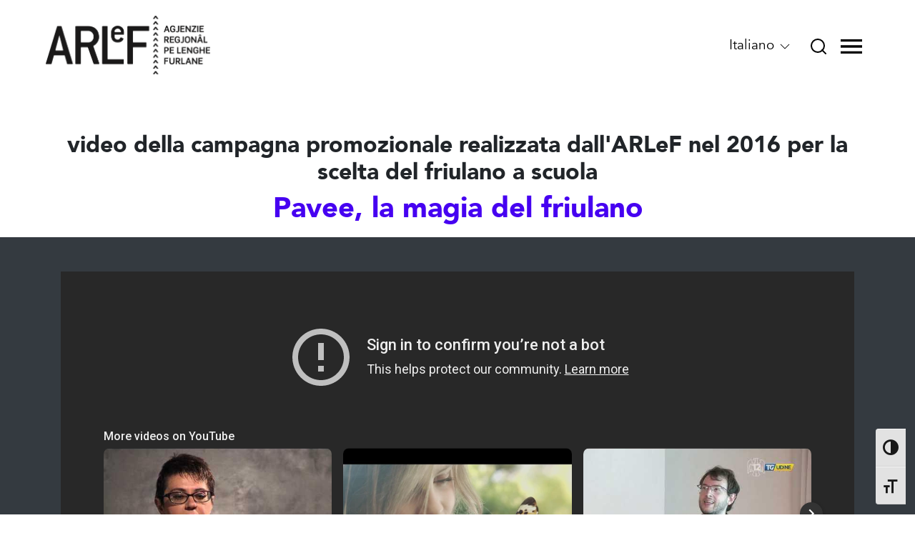

--- FILE ---
content_type: text/html; charset=UTF-8
request_url: https://arlef.it/it/video/pavee-la-magia-del-friulano-2/
body_size: 13404
content:
<!doctype html>
<html lang="it-IT">
<head>
  <meta charset="utf-8">
  <meta http-equiv="x-ua-compatible" content="ie=edge">
  <meta name="viewport" content="width=device-width, initial-scale=1, shrink-to-fit=no">
  <meta name="format-detection" content="telephone=no">
  <meta name="google-site-verification" content="tyafuOu13nxqL8wVooTwXv8l2PZF3PAhUp8Lks9O-Qg" />
  <meta name="facebook-domain-verification" content="n0ixngtqc0ljm5665knav6ezjpa3bv" />

  <link rel="icon" type="image/x-icon" href="https://arlef.it/app/themes/arlef/dist/images/favicon.ico">

  <style id="boot_style">
    header.banner{position:fixed;width:100%;background:#fff;z-index:999}header.banner .navbar-container{height:126px;-webkit-transition:height .15s ease-in-out;-o-transition:height .15s ease-in-out;transition:height .15s ease-in-out}.uk-flex{display:flex}.uk-flex-row{flex-direction:row}.uk-flex-center{justify-content:center}.uk-flex-middle{align-items:center}.uk-flex-left{justify-content:flex-start}[class*=uk-width]{box-sizing:border-box;width:100%;max-width:100%}.uk-width-1-2{width:50%}img{vertical-align:middle;border-style:none}header.banner .navbar-container .navbar-logo-image{-webkit-transition:all .15s ease-in-out;-o-transition:all .15s ease-in-out;transition:all .15s ease-in-out}[hidden]{display:none!important}.uk-hidden,[hidden]{display:none!important}.uk-flex-right{justify-content:flex-end}.offcanvas-container{position:fixed;z-index:5;width:100vw;min-height:100vh;top:-200vh;left:0;background-color:#eceaec}.navbar-visible,.offcanvas-container{-webkit-transition:top 1s;-o-transition:top 1s;transition:top 1s;-webkit-transition-timing-function:cubic-bezier(0,.3,0,1);-o-transition-timing-function:cubic-bezier(0,.3,0,1);transition-timing-function:cubic-bezier(0,.3,0,1)}.offcanvas-container{position:fixed;z-index:5;width:100vw;min-height:100vh;top:-200vh;left:0;background-color:#eceaec}.navbar-visible,.offcanvas-container{-webkit-transition:top 1s;-o-transition:top 1s;transition:top 1s;-webkit-transition-timing-function:cubic-bezier(0,.3,0,1);-o-transition-timing-function:cubic-bezier(0,.3,0,1);transition-timing-function:cubic-bezier(0,.3,0,1)}header.banner .navbar-container .navbar-right-container .navbar-language-selector-container{padding:0 10px}[type=reset],[type=submit],button,html [type=button]{-webkit-appearance:button}.language-selector-icon{border:0;background:#fff}.wrap{padding-top:126px}.uk-slider-container{overflow:hidden}.uk-slider{-webkit-tap-highlight-color:transparent}.hero-container{height:70vh}.uk-visible-toggle{-webkit-tap-highlight-color:transparent}.uk-margin-top{margin-top:20px!important}.uk-margin-large-bottom{margin-bottom:40px!important}[class*=uk-height]{box-sizing:border-box}.uk-height-1-1{height:100%}.uk-slider-items{will-change:transform;position:relative}.uk-slider-items.uk-grid{flex-wrap:nowrap}.uk-grid{display:flex;flex-wrap:wrap;margin:0;padding:0;list-style:none}.uk-grid{margin-left:-30px}@media(max-width:575px){header.banner .navbar-container .navbar-logo-container .navbar-link{padding:0 20px}}@media(max-width:767px){header.banner .navbar-container .navbar-logo-container .navbar-link{padding:0 40px}}@media(max-width:575px){header.banner .navbar-container .navbar-right-container .navbar-language-selector-container{padding:0 5px;font-size:13px;text-align:center}}@media(max-width:575px){header.banner .navbar-container .navbar-right-container .navbar-language-selector-container .language-selector-icon{padding:0;width:100%;background:#fff}}
  </style>

  <link rel="alternate" hreflang="fur" href="https://arlef.it/video/pavee-la-magjie-dal-furlan-2/" />
<link rel="alternate" hreflang="it" href="https://arlef.it/it/video/pavee-la-magia-del-friulano-2/" />
<link rel="alternate" hreflang="en" href="https://arlef.it/en/video/pavee-the-magic-of-friulian-2/" />

	<!-- This site is optimized with the Yoast SEO plugin v18.0 - https://yoast.com/wordpress/plugins/seo/ -->
	<title>Pavee, la magia del friulano - ARLeF</title>
	<meta name="robots" content="index, follow, max-snippet:-1, max-image-preview:large, max-video-preview:-1" />
	<link rel="canonical" href="https://arlef.it/it/video/pavee-la-magia-del-friulano-2/" />
	<meta property="og:locale" content="it_IT" />
	<meta property="og:type" content="article" />
	<meta property="og:title" content="Pavee, la magia del friulano - ARLeF" />
	<meta property="og:description" content="Pavee. La Magjie dal Furlan La lingua friulana è vero nutrimento per la mente. Scegli il friulano, sceglilo anche a scuola Il video è il cuore della campagna promozionale dell’ARLeF, “Pavee, la magjie dal furlan”, ideata quale continuazione ed ulteriore sviluppo del progetto “Crescere con più lingue” per promuovere il plurilinguismo in età precoce e, &hellip; Continued" />
	<meta property="og:url" content="https://arlef.it/it/video/pavee-la-magia-del-friulano-2/" />
	<meta property="og:site_name" content="ARLeF" />
	<meta property="article:modified_time" content="2020-04-02T10:46:17+00:00" />
	<meta name="twitter:card" content="summary_large_image" />
	<meta name="twitter:label1" content="Est. reading time" />
	<meta name="twitter:data1" content="2 minutes" />
	<script type="application/ld+json" class="yoast-schema-graph">{"@context":"https://schema.org","@graph":[{"@type":"WebSite","@id":"https://arlef.it/#website","url":"https://arlef.it/","name":"ARLeF","description":"Agjenzie regjonâl pe lenghe furlane","potentialAction":[{"@type":"SearchAction","target":{"@type":"EntryPoint","urlTemplate":"https://arlef.it/search/{search_term_string}"},"query-input":"required name=search_term_string"}],"inLanguage":"it-IT"},{"@type":"WebPage","@id":"https://arlef.it/it/video/pavee-la-magia-del-friulano-2/#webpage","url":"https://arlef.it/it/video/pavee-la-magia-del-friulano-2/","name":"Pavee, la magia del friulano - ARLeF","isPartOf":{"@id":"https://arlef.it/#website"},"datePublished":"2016-12-28T00:00:00+00:00","dateModified":"2020-04-02T10:46:17+00:00","breadcrumb":{"@id":"https://arlef.it/it/video/pavee-la-magia-del-friulano-2/#breadcrumb"},"inLanguage":"it-IT","potentialAction":[{"@type":"ReadAction","target":["https://arlef.it/it/video/pavee-la-magia-del-friulano-2/"]}]},{"@type":"BreadcrumbList","@id":"https://arlef.it/it/video/pavee-la-magia-del-friulano-2/#breadcrumb","itemListElement":[{"@type":"ListItem","position":1,"name":"Home","item":"https://arlef.it/it/"},{"@type":"ListItem","position":2,"name":"Video","item":"https://arlef.it/en/video/"},{"@type":"ListItem","position":3,"name":"Pavee, la magia del friulano"}]}]}</script>
	<!-- / Yoast SEO plugin. -->


<link rel="stylesheet" href="/app/plugins/skinny/assets/libraries/css/hover-min.css" media="print" onload="this.media='all'" optimized="yes"><style id='global-styles-inline-css' type='text/css'>
:root {
	--wp--preset--color--black: #000000;
	--wp--preset--color--cyan-bluish-gray: #abb8c3;
	--wp--preset--color--light-green-cyan: #7bdcb5;
	--wp--preset--color--luminous-vivid-amber: #fcb900;
	--wp--preset--color--luminous-vivid-orange: #ff6900;
	--wp--preset--color--pale-cyan-blue: #8ed1fc;
	--wp--preset--color--pale-pink: #f78da7;
	--wp--preset--color--vivid-cyan-blue: #0693e3;
	--wp--preset--color--vivid-green-cyan: #00d084;
	--wp--preset--color--vivid-purple: #9b51e0;
	--wp--preset--color--vivid-red: #cf2e2e;
	--wp--preset--color--white: #ffffff;
	--wp--preset--font-size--small: 13;
	--wp--preset--font-size--normal: 16;
	--wp--preset--font-size--medium: 20;
	--wp--preset--font-size--large: 36;
	--wp--preset--font-size--huge: 48;
	--wp--preset--gradient--blush-bordeaux: linear-gradient(135deg,rgb(254,205,165) 0%,rgb(254,45,45) 50%,rgb(107,0,62) 100%);
	--wp--preset--gradient--blush-light-purple: linear-gradient(135deg,rgb(255,206,236) 0%,rgb(152,150,240) 100%);
	--wp--preset--gradient--cool-to-warm-spectrum: linear-gradient(135deg,rgb(74,234,220) 0%,rgb(151,120,209) 20%,rgb(207,42,186) 40%,rgb(238,44,130) 60%,rgb(251,105,98) 80%,rgb(254,248,76) 100%);
	--wp--preset--gradient--electric-grass: linear-gradient(135deg,rgb(202,248,128) 0%,rgb(113,206,126) 100%);
	--wp--preset--gradient--light-green-cyan-to-vivid-green-cyan: linear-gradient(135deg,rgb(122,220,180) 0%,rgb(0,208,130) 100%);
	--wp--preset--gradient--luminous-dusk: linear-gradient(135deg,rgb(255,203,112) 0%,rgb(199,81,192) 50%,rgb(65,88,208) 100%);
	--wp--preset--gradient--luminous-vivid-amber-to-luminous-vivid-orange: linear-gradient(135deg,rgba(252,185,0,1) 0%,rgba(255,105,0,1) 100%);
	--wp--preset--gradient--luminous-vivid-orange-to-vivid-red: linear-gradient(135deg,rgba(255,105,0,1) 0%,rgb(207,46,46) 100%);
	--wp--preset--gradient--midnight: linear-gradient(135deg,rgb(2,3,129) 0%,rgb(40,116,252) 100%);
	--wp--preset--gradient--pale-ocean: linear-gradient(135deg,rgb(255,245,203) 0%,rgb(182,227,212) 50%,rgb(51,167,181) 100%);
	--wp--preset--gradient--very-light-gray-to-cyan-bluish-gray: linear-gradient(135deg,rgb(238,238,238) 0%,rgb(169,184,195) 100%);
	--wp--preset--gradient--vivid-cyan-blue-to-vivid-purple: linear-gradient(135deg,rgba(6,147,227,1) 0%,rgb(155,81,224) 100%);
}

</style>
<link rel="stylesheet" href="/app/plugins/ultimate-social-media-icons/css/sfsi-style.css"><link rel="stylesheet" href="/app/plugins/wp-accessibility/toolbar/fonts/css/a11y-toolbar.css"><link rel="stylesheet" href="/app/plugins/wp-accessibility/toolbar/css/a11y.css"><link rel="stylesheet" href="/app/plugins/wp-accessibility/toolbar/css/a11y-fontsize.css"><link rel="stylesheet" href="/app/plugins/wp-accessibility/css/wpa-style.css"><link rel="stylesheet" href="/app/plugins/skinny/skinny-templates/styles/global.css" media="print" onload="this.media='all'" optimized="yes"><link rel="stylesheet" href="/app/themes/arlef/resources/static/uikit.min.css"><link rel="stylesheet" href="/app/themes/arlef/dist/styles/main.css"><script src="/wp/wp-includes/js/jquery/jquery.js"></script><script src="/wp/wp-includes/js/jquery/jquery-migrate.min.js"></script><meta name="generator" content="WPML ver:4.3.16 stt:1,64,27;" />
<meta name="follow.[base64]" content="dAsaxTcr0NJF2Laq6aRJ"/>    <link rel="preload" as="font" href="https://arlef.it/app/themes/arlef/dist/fonts/Avenir-Book.woff" type="font/woff2" crossorigin="anonymous">
    <link rel="preload" as="font" href="https://arlef.it/app/themes/arlef/dist/fonts/Avenir-BookOblique.woff" type="font/woff2" crossorigin="anonymous">
    <link rel="preload" as="font" href="https://arlef.it/app/themes/arlef/dist/fonts/Avenir-Black.woff" type="font/woff2" crossorigin="anonymous">
    <link rel="preload" as="font" href="https://arlef.it/app/themes/arlef/dist/fonts/Avenir-Heavy.woff" type="font/woff2" crossorigin="anonymous">
    <link rel="preload" as="font" href="https://arlef.it/app/themes/arlef/dist/fonts/Avenir-Light.woff" type="font/woff2" crossorigin="anonymous">
    <link rel="preload" as="font" href="https://arlef.it/app/themes/arlef/dist/fonts/Avenir-LightOblique.woff" type="font/woff2" crossorigin="anonymous">
		<style type="text/css" id="wp-custom-css">
			.sticky {
	height: fit-content;
	position: sticky;
	top: 70px;
}
.nuvoletta {
	background-color: #0ff;
	font-weight:800;
}
.nuvoletta:after {
	border-top-color: #0ff;
}
#gform_submit_button_1,
#gform_submit_button_3 {
	background-color: #0f0;
	color: black;
}
.canale_youtube_ita {
	margin-top:-40px!important;
}
.canale_youtube_fur {
	margin-top:-90px!important;
}
.canale_youtube_ita input, .canale_youtube_fur input {
	margin:0!important;
}
@media not all and (min-width: 768px) {
	.remove_padding_mobile {
		padding: 0!important;
	}
	.colonne-depliant .wp-block-column {
		flex-basis: fit-content!important;
	}
	.canale_youtube_ita {
	margin-top:0!important;
}
.canale_youtube_fur {
	margin-top:0!important;
}
}		</style>
		  <!-- Facebook Pixel Code -->
  <script type="text/plain" data-cookiecategory="advertising">
    !function(f,b,e,v,n,t,s){if(f.fbq)return;n=f.fbq=function(){n.callMethod?
    n.callMethod.apply(n,arguments):n.queue.push(arguments)};if(!f._fbq)f._fbq=n;
    n.push=n;n.loaded=!0;n.version='2.0';n.queue=[];t=b.createElement(e);t.async=!0;
    t.src=v;s=b.getElementsByTagName(e)[0];s.parentNode.insertBefore(t,s)}(window,
    document,'script','https://connect.facebook.net/en_US/fbevents.js');
    </script>
    <!-- End Facebook Pixel Code -->
    <script type='text/plain' data-cookiecategory="advertising">
      fbq('init', '1256253167876480', [], {
        "agent": "wordpress-5.4.2-1.7.25"
    });
    </script><script type='text/plain' data-cookiecategory="advertising">
      fbq('track', 'PageView', []);
    </script>
    <!-- Facebook Pixel Code -->
    <noscript>
    <img height="1" width="1" style="display:none" alt="fbpx"
    src="https://www.facebook.com/tr?id=1256253167876480&ev=PageView&noscript=1" />
    </noscript>
    <!-- End Facebook Pixel Code -->
    <script type="text/javascript">
      var _paq = window._paq = window._paq || [];
      /* tracker methods like "setCustomDimension" should be called before "trackPageView" */
      _paq.push(['trackPageView']);
      _paq.push(['enableLinkTracking']);
      (function() {
        var u="https://ingestion.webanalytics.italia.it/";
        _paq.push(['setTrackerUrl', u+'matomo.php']);
        _paq.push(['setSiteId', 'Kj0dj8lpnL']);
        var d=document, g=d.createElement('script'), s=d.getElementsByTagName('script')[0];
        g.type='text/javascript'; g.async=true; g.src=u+'matomo.js'; s.parentNode.insertBefore(g,s);
      })();
    </script>
    <!-- End Matomo Code -->
</head>

<body class="video-template-default single single-video postid-17644 sfsi_actvite_theme_flat pavee-la-magia-del-friulano-2 app-data index-data singular-data single-data single-video-data single-video-pavee-la-magia-del-friulano-2-data">
    <header class="banner">
  <nav class="navbar-container uk-flex uk-flex-center uk-flex-row">

    <div class="navbar-logo-container uk-width-1-2 uk-flex uk-flex-left uk-flex-middle">
      <a class="navbar-link" href="https://arlef.it/it/">
        <img alt="Logo dell&#039;ARLeF" class="navbar-logo-image uk-preserve" src="https://arlef.it/app/themes/arlef/resources/assets/images/logo_arlef.svg" uk-svg>
      </a>
    </div>

    <div class="navbar-right-container uk-width-1-2 uk-flex uk-flex-right uk-flex-middle">
      <div class="navbar-language-selector-container">
        <button class="language-selector-icon" type="button">
          Italiano          <span uk-icon="chevron-down"></span>
        </button>
        <div uk-dropdown id="language-selector-container" class="uk-dropdown">
          
<div class="wpml-ls-statics-shortcode_actions wpml-ls wpml-ls-legacy-list-horizontal">
	<ul><li class="wpml-ls-slot-shortcode_actions wpml-ls-item wpml-ls-item-fur wpml-ls-first-item wpml-ls-item-legacy-list-horizontal">
				<a href="https://arlef.it/video/pavee-la-magjie-dal-furlan-2/" class="wpml-ls-link"><span class="wpml-ls-native" lang="fur">Furlan</span><span class="wpml-ls-display"><span class="wpml-ls-bracket"> (</span>Friulano<span class="wpml-ls-bracket">)</span></span></a>
			</li><li class="wpml-ls-slot-shortcode_actions wpml-ls-item wpml-ls-item-it wpml-ls-current-language wpml-ls-item-legacy-list-horizontal">
				<a href="https://arlef.it/it/video/pavee-la-magia-del-friulano-2/" class="wpml-ls-link"><span class="wpml-ls-native">Italiano</span></a>
			</li><li class="wpml-ls-slot-shortcode_actions wpml-ls-item wpml-ls-item-en wpml-ls-last-item wpml-ls-item-legacy-list-horizontal">
				<a href="https://arlef.it/en/video/pavee-the-magic-of-friulian-2/" class="wpml-ls-link"><span class="wpml-ls-native" lang="en">English</span><span class="wpml-ls-display"><span class="wpml-ls-bracket"> (</span>Inglese<span class="wpml-ls-bracket">)</span></span></a>
			</li></ul>
</div>
        </div>
      </div>
      <div class="navbar-search-icon-container">
        <a id="offcanvas-search-button-open" class="navbar-search-icon-link" href="#">
          <img alt="Cerca class="navbar-search-icon-icon uk-preserve" src="https://arlef.it/app/themes/arlef/resources/assets/images/search_icon.svg" uk-svg>
        </a>
      </div>
      <div class="navbar-menu-icon-container">
        <a id="offcanvas-button-open" class="navbar-menu-icon-link" href="#">
          <img alt="Menu" class="navbar-menu-icon-image uk-preserve" src="https://arlef.it/app/themes/arlef/resources/assets/images/menu_open_icon.svg" uk-svg>
        </a>
      </div>
    </div>
  </nav>
  <div id="offcanvas" class="offcanvas-container">
  <div class="d-flex align-items-center offcanvas-navbar-container">
    <div class="offcanvas-logo-container col-md-4">
      <a class="offcanvas-logo-link" href="https://arlef.it/it/">
        <img style="width: 160px; height: auto;" alt="Logo dell&#039;ARLeF" class="navbar-logo-image uk-preserve" src="https://arlef.it/app/themes/arlef/resources/assets/images/logo_arlef.svg" uk-svg>
      </a>
    </div>
    <div class="d-none d-md-flex col-md-auto align-items-start justify-content-center flex-row offcanvas-upper-menu">
                    <div class="offcanvas-upper-menu-left">
                                <a class="offcanvas-upper-menu-link oid-84094" href="https://superdizionari.arlef.it/?gui=it">SuperDizionari</a>
                      <a class="offcanvas-upper-menu-link oid-23391" href="https://arlef.it/it/bambini/">Bambini</a>
                      <a class="offcanvas-upper-menu-link oid-24757" href="https://arlef.it/it/multimedia/">Multimedia</a>
                  </div>
        <div class="offcanvas-upper-menu-right">
                                <a class="offcanvas-upper-menu-link" href="https://arlef.it/it/agenzia/patrocinio/">Patrocinio</a>
                      <a class="offcanvas-upper-menu-link" href="/it/pubblicita-legale/">Pubblicità legale</a>
                      <a class="offcanvas-upper-menu-link" href="/it/amministrazione-trasparente">Amministrazione Trasparente</a>
                  </div>
          </div>
    <div class="offcanvas-close-icon-container col text-right">
      <a id="offcanvas-button-close" class="offcanvas-button-close navbar-menu-icon-link" href="#">
        <img class="navbar-menu-icon-image" src="https://arlef.it/app/themes/arlef/resources/assets/images/menu_close_icon.svg" uk-svg>
      </a>
    </div>
  </div>
  <div class="d-md-flex flex-column flex-md-row flex-md-wrap offcanvas-content">

    <div class="d-block d-md-none">
              <ul class="offcanvas-upper-menu pl-0" style="list-style-type: none;">
                      <li><a class="offcanvas-upper-menu-link nos" href="https://superdizionari.arlef.it/?gui=it">SuperDizionari</a></li>
                      <li><a class="offcanvas-upper-menu-link nos" href="https://arlef.it/it/bambini/">Bambini</a></li>
                      <li><a class="offcanvas-upper-menu-link nos" href="https://arlef.it/it/multimedia/">Multimedia</a></li>
                      <li><a class="offcanvas-upper-menu-link nos" href="https://arlef.it/it/agenzia/patrocinio/">Patrocinio</a></li>
                      <li><a class="offcanvas-upper-menu-link nos" href="/it/pubblicita-legale/">Pubblicità legale</a></li>
                      <li><a class="offcanvas-upper-menu-link nos" href="/it/amministrazione-trasparente">Amministrazione Trasparente</a></li>
                  </ul>
          </div>

                                    <div class="col-md-4 offcanvas-category-container px-0">
                              
                    
          <h2 class="offcanvas-category-title">Agenzia</h2>
                    <div class="offcanvas-category-links-container">
                          <a class="offcanvas-category-link" href="https://arlef.it/it/agenzia/chi-siamo/">Chi siamo</a>
                          <a class="offcanvas-category-link" href="https://arlef.it/it/agenzia/consiglio-di-amministrazione/">Consiglio di Amministrazione</a>
                          <a class="offcanvas-category-link" href="https://arlef.it/it/agenzia/comitato-tecnico-scientifico/">Comitato Tecnico Scientifico</a>
                          <a class="offcanvas-category-link" href="https://arlef.it/it/agenzia/direzione-e-uffici/">Direzione e Uffici</a>
                          <a class="offcanvas-category-link" href="https://arlef.it/it/agenzia/patrocinio/">Patrocinio</a>
                          <a class="offcanvas-category-link" href="https://arlef.it/it/agenzia/statuto-e-regolamenti/">Statuto e regolamenti</a>
                          <a class="offcanvas-category-link" href="https://arlef.it/it/agenzia/pgpl/">Piano Generale di Politica Linguistica 2021-2025</a>
                          <a class="offcanvas-category-link" href="https://arlef.it/it/agenzia/liniis-vuide/">Linee guida</a>
                      </div>
        </div>
                              <div class="col-md-4 offcanvas-category-container px-0">
                              
                    
          <h2 class="offcanvas-category-title">Lingua e Cultura</h2>
                    <div class="offcanvas-category-links-container">
                          <a class="offcanvas-category-link" href="https://arlef.it/it/lingua-e-cultura/plurilinguismo-e-minoranze-in-europa/">Plurilinguismo e Minoranze in Europa</a>
                          <a class="offcanvas-category-link" href="https://arlef.it/it/lingua-e-cultura/friuli-storia-e-cultura/">Friuli: Storia e Cultura</a>
                          <a class="offcanvas-category-link" href="https://arlef.it/it/lingua-e-cultura/lingua/">Lingua</a>
                          <a class="offcanvas-category-link" href="https://arlef.it/it/lingua-e-cultura/letteratura/">Letteratura</a>
                          <a class="offcanvas-category-link" href="https://arlef.it/it/lingua-e-cultura/cinema/">Cinema</a>
                          <a class="offcanvas-category-link" href="https://arlef.it/it/lingua-e-cultura/teatro/">Teatro</a>
                          <a class="offcanvas-category-link" href="https://arlef.it/it/lingua-e-cultura/musica/">Musica</a>
                          <a class="offcanvas-category-link" href="https://arlef.it/it/lingua-e-cultura/media/">Media</a>
                          <a class="offcanvas-category-link" href="https://arlef.it/it/lingua-e-cultura/condizione-sociolinguistica/">Condizione sociolinguistica</a>
                          <a class="offcanvas-category-link" href="https://arlef.it/it/lingua-e-cultura/tutela-giuridica/">Tutela giuridica</a>
                          <a class="offcanvas-category-link" href="https://arlef.it/it/lingua-e-cultura/scuola/">Scuola</a>
                          <a class="offcanvas-category-link" href="https://arlef.it/it/lingua-e-cultura/pubblica-amministrazione/">Pubblica Amministrazione</a>
                      </div>
        </div>
                              <div class="col-md-4 offcanvas-category-container px-0">
                              
                    
          <h2 class="offcanvas-category-title">Attività</h2>
                    <div class="offcanvas-category-links-container">
                          <a class="offcanvas-category-link" href="/it/iniziative/">Iniziative</a>
                          <a class="offcanvas-category-link" href="/it/progetti/">Progetti</a>
                          <a class="offcanvas-category-link" href="/it/progetti/?archiviati">Progetti archiviati</a>
                          <a class="offcanvas-category-link" href="https://arlef.it/it/attivita/cartellonistica-stradale/">Consulenza toponomastica</a>
                          <a class="offcanvas-category-link" href="https://arlef.it/it/attivita/servizi-di-traduzione-e-consulenza-linguistica/">Servizi di traduzione</a>
                          <a class="offcanvas-category-link" href="https://arlef.it/it/certificazione-della-conoscenza-della-lingua-friulana/">Certificazione della conoscenza della lingua friulana</a>
                      </div>
        </div>
                              <div class="col-md-4 offcanvas-category-container px-0">
                                                                    <a class="nos" href="https://arlef.it/it/strumenti/">
                      
                    
          <h2 class="offcanvas-category-title">Strumenti</h2>
                                    </a>
                                <div class="offcanvas-category-links-container">
                          <a class="offcanvas-category-link" href="https://superdizionari.arlef.it/?gui=it">SuperDizionari</a>
                          <a class="offcanvas-category-link" href="https://arlef.it/it/strumenti/app-gdbtf/">APP GDBtf</a>
                          <a class="offcanvas-category-link" href="https://arlef.it/it/strumenti/correttore-ortografico-friulano/">Correttore Ortografico Friulano</a>
                          <a class="offcanvas-category-link" href="https://arlef.it/it/strumenti/tastiera-friulana-semplice/">Tastiera Friulana Semplice</a>
                          <a class="offcanvas-category-link" href="https://arlef.it/it/strumenti/crea-siti-in-friulano/">Crea siti in friulano</a>
                          <a class="offcanvas-category-link" href="https://arlef.it/it/strumenti/swiftkey-tastiera-smartphone-che-parla-friulano/">SwiftKey, tastiera per smartphone</a>
                      </div>
        </div>
                              <div class="col-md-4 offcanvas-category-container px-0">
                                                                    <a class="nos" href="https://arlef.it/it/risorse/">
                      
                    
          <h2 class="offcanvas-category-title">Risorse</h2>
                                    </a>
                                <div class="offcanvas-category-links-container">
                          <a class="offcanvas-category-link" href="https://arlef.it/it/risorse/grafia-ufficiale/">Grafia ufficiale</a>
                          <a class="offcanvas-category-link" href="https://arlef.it/it/risorse/toponomastica-ufficiale/">Toponomastica ufficiale</a>
                          <a class="offcanvas-category-link" href="https://arlef.it/it/risorse/impara-il-friulano-online/">Impara il friulano online</a>
                          <a class="offcanvas-category-link" href="/it/materiali/">Materiali</a>
                          <a class="offcanvas-category-link" href="https://arlef.it/it/bambini/">Bambini</a>
                          <a class="offcanvas-category-link" href="https://arlef.it/it/multimedia/">Multimedia</a>
                          <a class="offcanvas-category-link" href="https://arlef.it/it/risorse/bandiera-del-friuli/">Bandiera del Friuli</a>
                          <a class="offcanvas-category-link" href="https://arlef.it/it/risorse/inno-ufficiale/">Inno ufficiale</a>
                          <a class="offcanvas-category-link" href="https://arlef.it/it/risorse/normativa/">Normativa</a>
                      </div>
        </div>
                                              <div class="col-md-4 offcanvas-category-container px-0">
                              
                    
          <h2 class="offcanvas-category-title">Comunicazione</h2>
                    <div class="offcanvas-category-links-container">
                          <a class="offcanvas-category-link" href="/it/category/news/">Notizie</a>
                          <a class="offcanvas-category-link" href="/it/comunicati-stampa">Comunicati Stampa</a>
                          <a class="offcanvas-category-link" href="/it/newsletters">Archivio Newsletter</a>
                          <a class="offcanvas-category-link" href="/it/pubblicita-legale/">Pubblicità legale</a>
                          <a class="offcanvas-category-link" href="https://arlef.it/it/stampa-friulana/">Stampa in friulano</a>
                          <a class="offcanvas-category-link" href="https://arlef.it/it/risorse/link/">Links</a>
                      </div>
        </div>
              <div class="col-md-4"></div>
    <div class="col-md-4"></div>
    <div class="col-md-4"></div>
    <div class="col-10 d-flex align-items-start justify-content-center flex-row offcanvas-lower-menu">
      <div class="d-flex flex-column offcanvas-lower-menu-left">
                          <a class="offcanvas-lower-menu-link" href="https://superdizionari.arlef.it/?gui=it">SuperDizionari</a>
                  <a class="offcanvas-lower-menu-link" href="https://arlef.it/it/bambini/">Bambini</a>
                  <a class="offcanvas-lower-menu-link" href="https://arlef.it/it/multimedia/">Multimedia</a>
              </div>
      <div class="d-flex flex-column offcanvas-lower-menu-right">
                          <a class="offcanvas-lower-menu-link" href="https://arlef.it/it/agenzia/patrocinio/">Patrocinio</a>
                  <a class="offcanvas-lower-menu-link" href="/it/pubblicita-legale/">Pubblicità legale</a>
                  <a class="offcanvas-lower-menu-link" href="/it/amministrazione-trasparente">Amministrazione Trasparente</a>
              </div>
    </div>
  </div>
</div>
<div id="offcanvas-search" class="offcanvas-container">
  <div class="d-flex offcanvas-navbar-container align-items-center">
    <div class="offcanvas-logo-container">
      <a class="offcanvas-logo-link" href="https://arlef.it/it/">
        <img class="offcanvas-logo-image" src="https://arlef.it/app/themes/arlef/resources/assets/images/logo_arlef_0.svg" uk-svg>
      </a>
    </div>
    <div class="ml-auto offcanvas-close-icon-container">
      <a id="offcanvas-search-button-close" class="offcanvas-button-close navbar-menu-icon-link" href="#">
        <img class="navbar-menu-icon-image" src="https://arlef.it/app/themes/arlef/resources/assets/images/menu_close_icon.svg" uk-svg>
      </a>
    </div>
  </div>
  <div class="d-flex align-items-center justify-content-center" style="height:80vh;">
    <div>
      <div><form role="search" method="get" class="search-form" action="https://arlef.it/it/">
  <label>
    <span class="screen-reader-text">Cerca per: </span>
    <input type="search" class="search-field" placeholder="Cerca" value="" name="s">
  </label>
  <input type="submit" class="search-submit" value="Cerca">
</form>
</div>
    </div>
  </div>
</div>
</header>
  <div class="wrap" role="document">
    <div class="content">
      <main class="main">
                <div class="post-hero-separator">
      </div>
         <article>
  <header class="container">
    <h2 class="entry-subtitle text-center">video della campagna promozionale realizzata dall'ARLeF nel 2016 per la scelta del friulano a scuola</h2>
    <h1 class="entry-title text-center">Pavee, la magia del friulano</h1>
  </header>
  <div class="d-flex justify-content-center flex-column entry-content py-5 mt-3 mb-5 bg-dark">
    <div class="container">
            <iframe src="https://www.youtube-nocookie.com/embed/9fWcXjxxUvA?autoplay=0&amp;amp;showinfo=0&amp;amp;rel=0&amp;amp;modestbranding=1&amp;amp;playsinline=1" width="100%" height="520" allowfullscreen uk-video uk-responsive></iframe>
    </div>
  </div>
  <div class="container">
    <div class="uk-width-2-3@l uk-width-3-4@m uk-width-1-1@s">
    <p><strong>Pavee. La Magjie dal Furlan</strong><br />
<strong>La lingua friulana è vero nutrimento per la mente. Scegli il friulano, sceglilo anche a scuola</strong></p>
<p>Il video è il cuore della campagna promozionale dell’ARLeF, <em>“Pavee, la magjie dal furlan”</em>, ideata quale continuazione ed ulteriore sviluppo del progetto “Crescere con più lingue” per promuovere il plurilinguismo in età precoce e, soprattutto, per raccontare la lingua friulana come elemento di ricchezza, di scoperta e di vita.<br />
La campagna è rivolta a genitori con bambini in età prescolare e scolare che si trovano davanti alla scelta della lingua o delle lingue da insegnare direttamente ai propri figli o di cui avvalersi nel percorso scolastico.</p>
<p>Il video narra la storia di una bambina che raccoglieva tutte le parole che ascoltava, le scriveva su un foglietto catalogandole nel suo armadio segreto. Finché un giorno… la parola “Pavee”, magicamente, cambiò l’ordine delle cose…<br />
Nelle immagini del video il processo di apprendimento della bambina è rappresentato da un armadio e dai contenitori nei quali raccoglie ordinatamente le nuove parole che impara.<br />
Man mano che raccoglie parole si allarga la sua conoscenza e la sua percezione del mondo.<br />
Non appena il suono “Pavee” raggiunge la bambina, i foglietti prendono vita. La metamorfosi delle parole, che si animano trasformandosi in farfalle, ha due significati: da un lato rappresenta la vitalità delle lingue, che cambiano, si evolvono e offrono nuove possibilità per rapportarsi al mondo e agli altri; dall&#8217;altro lato rappresenta la maturazione del bambino, che raggiunge un livello di conoscenza e consapevolezza superiore.<br />
Le parole &#8211; e le lingue &#8211; non sono un concetto esclusivamente interiore ed astratto ma uno strumento per comprendere e comunicare con gli altri, un elemento vitale e magico per le sue incredibili potenzialità.</p>
<p>Il video promozionale è stato trasmesso in tutti i cinematografi delle provincie di Udine, Pordenone e Gorizia, su Telefriuli e Udinese Tv.</p>
<p>&nbsp;</p>
<p>Comittente: ARLeF &#8211; Agjenzie Regjonâl pe Lenghe Furlane<br />
A cura di: Anthes<br />
In collaborazione con: KinoglazStudio<br />
Regia: Valentina Biz – KinoglazStudio<br />
Soggetto e testi: Juri Stefanutti &#8211; KinoglazStudio<br />
Interpreti: Benedetta Gava, Cristina Piai<br />
Voce narrante: Fabiano Fantini<br />
Visual FX: Alessandro Anzola<br />
DOP: Juri Stefanutt<br />
Durata: 33&#8221;<br />
Lingua: italiano &#8211; friulano<br />
Anno: 2016</p>
    <div class="d-flex flex-column justify-content-md-start align-items-md-start flex-xl-row entry-meta">
  <time class="updated" datetime="2016-12-28T00:00:00+00:00">28/12/2016</time>
  <p class="d-none d-xl-block entry-meta-divider"></p>
  <div class="d-flex flex-row post-tags-container">
    </div>
</div>
    </div>
    <div class="archive-share uk-text-center uk-margin">
      <div class="social-share-section">
  <div class="social-share-title">
    Condividi  </div>
  <div class="social-share-buttons">
    <div class="sfsi_widget sfsi_shortcode_container"><div class="norm_row sfsi_wDiv "  style="width:225px;text-align:left;"><div style='width:40px; height:40px;margin-left:5px;margin-bottom:5px; ' class='sfsi_wicons shuffeldiv ' ><div class='inerCnt'><a class=' sficn' data-effect='scale' target='_blank' rel='noopener'  href='' id='sfsiid_facebook_icon' style='width:40px;height:40px;opacity:1;background:#000000;'  ><img data-pin-nopin='true' alt='Facebook' title='Facebook' src='https://arlef.it/app/plugins/ultimate-social-media-icons/images/icons_theme/flat/flat_facebook.png' width='40' height='40' style='' class='sfcm sfsi_wicon ' data-effect='scale'   /></a><div class="sfsi_tool_tip_2 fb_tool_bdr sfsiTlleft" style="opacity:0;z-index:-1;" id="sfsiid_facebook"><span class="bot_arow bot_fb_arow"></span><div class="sfsi_inside"><div  class='icon3'><a target='_blank' rel='noopener' href='https://www.facebook.com/sharer/sharer.php?u=https%3A%2F%2Farlef.it%2Fit%2Fvideo%2Fpavee-la-magia-del-friulano-2%2F' style='display:inline-block;'  > <img class='sfsi_wicon'  data-pin-nopin='true' alt='fb-share-icon' title='Facebook Share' src='https://arlef.it/app/plugins/ultimate-social-media-icons/images/share_icons/fb_icons/en_US.svg' /></a></div></div></div></div></div><div style='width:40px; height:40px;margin-left:5px;margin-bottom:5px; ' class='sfsi_wicons shuffeldiv ' ><div class='inerCnt'><a class=' sficn' data-effect='scale' target='_blank' rel='noopener'  href='' id='sfsiid_twitter_icon' style='width:40px;height:40px;opacity:1;background:#000000;'  ><img data-pin-nopin='true' alt='X (Twitter)' title='X (Twitter)' src='https://arlef.it/app/plugins/ultimate-social-media-icons/images/icons_theme/flat/flat_twitter.png' width='40' height='40' style='' class='sfcm sfsi_wicon ' data-effect='scale'   /></a><div class="sfsi_tool_tip_2 twt_tool_bdr sfsiTlleft" style="opacity:0;z-index:-1;" id="sfsiid_twitter"><span class="bot_arow bot_twt_arow"></span><div class="sfsi_inside"><div  class='icon2'><div class='sf_twiter' style='display: inline-block;vertical-align: middle;width: auto;'>
						<a target='_blank' rel='noopener' href='https://twitter.com/intent/tweet?text=Hey%2C+check+out+this+cool+site+I+found%3A+www.yourname.com+%23Topic+via%40my_x_twitter_name+https%3A%2F%2Farlef.it%2Fit%2Fvideo%2Fpavee-la-magia-del-friulano-2%2F' style='display:inline-block' >
							<img data-pin-nopin= true class='sfsi_wicon' src='https://arlef.it/app/plugins/ultimate-social-media-icons/images/share_icons/Twitter_Tweet/en_US_Tweet.svg' alt='Post on X' title='Post on X' >
						</a>
					</div></div></div></div></div></div></div ><div id="sfsi_holder" class="sfsi_holders" style="position: relative; float: left;width:100%;z-index:-1;"></div ><script>window.addEventListener("sfsi_functions_loaded", function()
			{
				if (typeof sfsi_widget_set == "function") {
					sfsi_widget_set();
				}
			}); </script><div style="clear: both;"></div></div>  </div>
</div>
    </div>
    <div class="altri-video-container mt-5">
        <div class="mb-3">
      <h3>Altri video</h3>
    </div>

    <div class="uk-child-width-1-2@s uk-child-width-1-3@m" uk-grid>
              <div>
        <div class="uk-card">
          <div class="hvr-sweep-to-bottom w-100">
                                    <div class="uk-card-media-top">
              <a class="entry-title-link" href="https://arlef.it/it/video/1-il-mes-di-zenar/">
                <img src="https://img.youtube.com/vi/o0ZhKSpBrfM/0.jpg" alt="">
              </a>
            </div>
                        <div class="uk-card-body p-4">
                                          <div class="uk-margin-bottom uk-label hvr-bounce-in"><a href="/it/categoria_video/bambini/" class="text-white nos">Bambini</a></div>
                            <h3 class="uk-card-title"><a class="entry-title-link nos text-dark" href="https://arlef.it/it/video/1-il-mes-di-zenar/">1. Il mese di gennaio</a></h3>
            </div>
          </div>
        </div>
      </div>
              <div>
        <div class="uk-card">
          <div class="hvr-sweep-to-bottom w-100">
                                    <div class="uk-card-media-top">
              <a class="entry-title-link" href="https://arlef.it/it/video/2-squares-of-udine/">
                <img src="https://img.youtube.com/vi/Z5qym6__vIU/0.jpg" alt="">
              </a>
            </div>
                        <div class="uk-card-body p-4">
                                          <div class="uk-margin-bottom uk-label hvr-bounce-in"><a href="/it/categoria_video/bambini/" class="text-white nos">Bambini</a></div>
                            <h3 class="uk-card-title"><a class="entry-title-link nos text-dark" href="https://arlef.it/it/video/2-squares-of-udine/">2. Piazze di Udine</a></h3>
            </div>
          </div>
        </div>
      </div>
              <div>
        <div class="uk-card">
          <div class="hvr-sweep-to-bottom w-100">
                                    <div class="uk-card-media-top">
              <a class="entry-title-link" href="https://arlef.it/it/video/3-colors-secondaris/">
                <img src="https://img.youtube.com/vi/OGyaJQTq0-k/0.jpg" alt="">
              </a>
            </div>
                        <div class="uk-card-body p-4">
                                          <div class="uk-margin-bottom uk-label hvr-bounce-in"><a href="/it/categoria_video/bambini/" class="text-white nos">Bambini</a></div>
                            <h3 class="uk-card-title"><a class="entry-title-link nos text-dark" href="https://arlef.it/it/video/3-colors-secondaris/">3. Colori secondari</a></h3>
            </div>
          </div>
        </div>
      </div>
              <div>
        <div class="uk-card">
          <div class="hvr-sweep-to-bottom w-100">
                                    <div class="uk-card-media-top">
              <a class="entry-title-link" href="https://arlef.it/it/video/4-coriandui-colorats/">
                <img src="https://img.youtube.com/vi/PtEALTq6cpw/0.jpg" alt="">
              </a>
            </div>
                        <div class="uk-card-body p-4">
                                          <div class="uk-margin-bottom uk-label hvr-bounce-in"><a href="/it/categoria_video/bambini/" class="text-white nos">Bambini</a></div>
                            <h3 class="uk-card-title"><a class="entry-title-link nos text-dark" href="https://arlef.it/it/video/4-coriandui-colorats/">4. Coriandoli colorati</a></h3>
            </div>
          </div>
        </div>
      </div>
              <div>
        <div class="uk-card">
          <div class="hvr-sweep-to-bottom w-100">
                                    <div class="uk-card-media-top">
              <a class="entry-title-link" href="https://arlef.it/it/video/5-crusty-bread/">
                <img src="https://img.youtube.com/vi/MIaWcRRO87E/0.jpg" alt="">
              </a>
            </div>
                        <div class="uk-card-body p-4">
                                          <div class="uk-margin-bottom uk-label hvr-bounce-in"><a href="/it/categoria_video/bambini/" class="text-white nos">Bambini</a></div>
                            <h3 class="uk-card-title"><a class="entry-title-link nos text-dark" href="https://arlef.it/it/video/5-crusty-bread/">5. Pane in cassetta</a></h3>
            </div>
          </div>
        </div>
      </div>
              <div>
        <div class="uk-card">
          <div class="hvr-sweep-to-bottom w-100">
                                    <div class="uk-card-media-top">
              <a class="entry-title-link" href="https://arlef.it/it/video/6-la-cisile/">
                <img src="https://img.youtube.com/vi/fTGJVothRI4/0.jpg" alt="">
              </a>
            </div>
                        <div class="uk-card-body p-4">
                                          <div class="uk-margin-bottom uk-label hvr-bounce-in"><a href="/it/categoria_video/bambini/" class="text-white nos">Bambini</a></div>
                            <h3 class="uk-card-title"><a class="entry-title-link nos text-dark" href="https://arlef.it/it/video/6-la-cisile/">6. La rondine</a></h3>
            </div>
          </div>
        </div>
      </div>
            </div>
  </div>

            <div class="mt-5">
      <div class="uk-margin-large">
        <div class="d-flex justify-content-center">
          <h4 class="d-inline mr-2">Tutti i video di </h4>
          <div class="d-inline uk-margin-bottom">
                        <div class="uk-label hvr-bounce-in mb-1">
              <a href="/it/categoria_video/bambini/" class="text-white nos">Bambini</a>
            </div>
                        <div class="uk-label hvr-bounce-in mb-1">
              <a href="/it/categoria_video/didattica/" class="text-white nos">Didattica</a>
            </div>
                        <div class="uk-label hvr-bounce-in mb-1">
              <a href="/it/categoria_video/scuola/" class="text-white nos">Scuola</a>
            </div>
                      </div>
        </div>
      </div>
    </div>
      </div>
  <footer>
    
  </footer>
</article>

<hr class="uk-divider-icon uk-margin-large-top">

<div id="index" class="d-flex justify-content-center align-items-center uk-margin-large">
  <div class="text-center">
    <a href="https://arlef.it/it/video/" uk-icon="icon: video-camera; ratio: 2" class="uk-margin-bottom hvr-bounce-in link-generic"></a>
    <h2>
      <a href="https://arlef.it/it/video/">Guarda tutti i video</a>
    </h2>
  </div>
</div>
        </main>
          </div>
  </div>
    <div class="d-flex justify-content-center align-items-center flex-column follows-container">
  <div class="d-flex justify-content-center align-items-center flex-column home-text-container follows-text-container">
    <div class="home-pretitle-container socials-pretitle-container">
      <h3 class="text-center home-pretitle socials-pretitle">
        Seguici      </h3>
    </div>
  </div>
  <div class="d-flex flex-wrap flex-row justify-content-around justify-content-md-center follows-icons-container">
    <div class="follows-icon-container">
      <a id="follows-icon-link-facebook" rel="noopener" class="follows-icon-link" href="https://www.facebook.com/AgjenzieARLeF/" target="_blank">
        <img alt="Facebook" class="follows-icon" src="https://arlef.it/app/themes/arlef/resources/assets/images/facebook_icon.svg" uk-svg>
      </a>
    </div>
    <div class="follows-icon-container">
      <a id="follows-icon-link-instagram" rel="noopener" class="follows-icon-link" href="https://www.instagram.com/agjenziearlef/?hl=it" target="_blank">
        <img alt="Instagram" class="follows-icon" src="https://arlef.it/app/themes/arlef/resources/assets/images/instagram_icon.svg" uk-svg>
      </a>
    </div>
    <div class="follows-icon-container">
      <a id="follows-icon-link-twitter" rel="noopener" class="follows-icon-link" href="https://twitter.com/Agjenzie_Arlef" target="_blank">
        <img alt="Twitter" class="follows-icon" src="https://arlef.it/app/themes/arlef/resources/assets/images/twitter_icon.svg" uk-svg>
      </a>
    </div>
    <div class="follows-icon-container">
      <a id="follows-icon-link-youtube" rel="noopener" class="follows-icon-link" href="https://www.youtube.com/user/AgjenzieARLeF/" target="_blank">
        <img alt="YouTube" class="follows-icon" src="https://arlef.it/app/themes/arlef/resources/assets/images/youtube_icon.svg" uk-svg>
      </a>
    </div>
    <div class="follows-icon-container">
      <a id="follows-icon-link-whatsapp" rel="noopener" class="follows-icon-link" href="https://chat.whatsapp.com/HWWbXs4aMaeIvmj1NRNBZi" target="_blank">
        <img alt="Whatsapp" class="follows-icon" src="https://arlef.it/app/themes/arlef/resources/assets/images/whatsapp_icon.svg" uk-svg>
      </a>
    </div>
  </div>
  <div class="follows-slider-container">
    <div class="follows-image-container lozad" data-background-src="https://arlef.it/app/themes/arlef/resources/assets/images/stock_0.jpg">
    </div>
  </div>
</div>
<div class="d-flex justify-content-center align-items-center flex-column partners-container">
  <div class="d-flex justify-content-center align-items-center flex-column home-text-container partners-text-container">
    <div class="home-pretitle-container partners-pretitle-container">
      <h3 class="text-center home-pretitle partners-pretitle">
        Componenti ARLeF      </h3>
    </div>
  </div>
  <div class="d-flex align-items-center justify-content-center flex-column flex-md-row partners-icons-container">
    <div class="partners-icon-container">
      <a id="partners-icon-link-fvg" class="partners-icon-link" href="http://www.regione.fvg.it/">
        <img alt="Regione Friuli Venezia Giulia" class="partners-icon lozad" data-src="https://arlef.it/app/themes/arlef/resources/assets/images/fvg_logo.png">
      </a>
    </div>
    <div class="partners-icon-container">
      <a id="partners-icon-link-uniud" class="partners-icon-link" href="http://www.uniud.it/">
        <img alt="Università degli Studi di Udine" class="partners-icon lozad" data-src="https://arlef.it/app/themes/arlef/resources/assets/images/uniud_logo.png">
      </a>
    </div>
    <div class="partners-icon-container">
      <a id="partners-icon-link-cal" class="partners-icon-link" href="http://consiglioautonomie.regione.fvg.it/">
        <img alt="Consiglio delle Autonomie Locali" class="partners-icon lozad" data-src="https://arlef.it/app/themes/arlef/resources/assets/images/consigliodelleautonomielocali.png">
      </a>
    </div>
  </div>
  <div class="partners-slider-container">
    <div class="partners-image-container lozad" data-background-src="https://arlef.it/app/themes/arlef/resources/assets/images/stock_0.jpg">
    </div>
  </div>
</div>
<div class="d-flex justify-content-center align-items-center flex-column flex-md-row contacts-container">
  <div class="d-flex justify-content-center align-items-center flex-column contacts-logo-container">
    <img alt="Logo dell&#039;ARLeF" class="contacts-logo py-3" src="https://arlef.it/app/themes/arlef/resources/assets/images/logo_arlef.svg" uk-svg>
  </div>
  <div class="contact-text-container">
    <div class="contact-paragraph-container">
      <p id="contact-subtitle" class="contact-paragraph">
        <strong>ARLeF</strong>
      </p>
    </div>
    <div class="contact-paragraph-container">
      <p class="contact-paragraph">
        <strong>Agjenzie Regjonâl pe Lenghe Furlane</strong>
      </p>
    </div>
    <div class="contact-paragraph-container">
      <p class="contact-paragraph">
        via della Prefettura, 13
      </p>
    </div>
    <div class="contact-paragraph-container">
      <p class="contact-paragraph">
        33100 Udine      </p>
    </div>
  </div>
  <div class="contact-text-container">
    <div class="contact-paragraph-container">
      <p class="contact-paragraph">
        tel. +39 0432 555812
      </p>
    </div>
    <div class="contact-paragraph-container">
      <p class="contact-paragraph">
        email: <a href="mailto:arlef@regione.fvg.it">arlef@regione.fvg.it</a>
      </p>
    </div>
    <div class="contact-paragraph-container">
      <p class="contact-paragraph">
        pec: <a href="mailto:arlef@certgov.fvg.it">arlef@certgov.fvg.it</a>
      </p>
    </div>
    <div class="contact-paragraph-container">
      <p class="contact-paragraph">
        codice fiscale: 94094780304
      </p>
    </div>
  </div>
</div>
<footer class="content-info">
  <div class="w-100 d-flex align-items-center justify-content-center container">
    
    <div class="d-flex align-items-center justify-content-center flex-wrap flex-row footer-text-container py-3">
      <div class="d-flex align-items-center justify-content-center flex-row footer-text-element-container">
        <p class="footer-text-element">
          © 2026        </p>
        <p class="footer-text-separator">
          -
        </p>
      </div>
      <div class="d-flex align-items-center justify-content-center flex-row footer-text-element-container">
        <header>
          <p class="footer-text-element">
            ARLEF
          </p>
        </header>
        <p class="footer-text-separator">
          -
        </p>
      </div>
      <div class="d-flex align-items-center justify-content-center flex-row footer-text-element-container">
        <p class="footer-text-element">
          C.F. 94094780304
        </p>
        <p class="footer-text-separator">
          -
        </p>
      </div>
      <div class="d-flex align-items-center justify-content-center flex-row footer-text-element-container">
        <p class="footer-text-element">
          <a href="https://arlef.it/it/informativa-privacy/" class="text-white">Privacy Policy</a>
        </p>
        <p class="footer-text-separator">
          -
        </p>
      </div>
      <div class="d-flex align-items-center justify-content-center flex-row footer-text-element-container">
        <p class="footer-text-element">
          <a href="https://arlef.it/it/cookie-policy/" class="text-white">Cookie Policy</a>
        </p>
        <p class="footer-text-separator">
          -
        </p>
      </div>
      <div class="d-flex align-items-center justify-content-center flex-row footer-text-element-container">
        <p class="footer-text-element">
          <a href="https://form.agid.gov.it/view/c62234b0-0a4f-11f0-b893-e7ed77da46c7" target="_blank" class="text-white">Obiettivi di Accessibilità</a>
        </p>
        <p class="footer-text-separator">
          -
        </p>
      </div>
      <div class="d-flex align-items-center justify-content-center flex-row footer-text-element-container">
        <p class="footer-text-element">
          <a href="https://form.agid.gov.it/view/0bda8280-948b-11f0-9db7-37c91952328a" target="_blank" class="text-white">Dichiarazione di Accessibilità</a>
        </p>
        <p class="footer-text-separator">
          -
        </p>
      </div>
      <div class="d-flex align-items-center justify-content-center flex-row footer-text-element-container">
        <p class="footer-text-element">
          <a href="javascript:void(0);" aria-label="View cookie settings" data-cc="c-settings" class="text-white">Impostazioni Cookie</a>
        </p>
        <p class="footer-text-separator">
          -
        </p>
      </div>
      <div class="d-flex align-items-center justify-content-center flex-row footer-text-element-container">
        <p class="footer-text-element">
          <a href="https://arlef.it/it/credits/" class="text-white">Credits</a>
        </p>
      </div>
    </div>
  </div>
</footer>
                  <!--facebook like and share js -->
                <div id="fb-root"></div>
                <script>
                    (function(d, s, id) {
                        var js, fjs = d.getElementsByTagName(s)[0];
                        if (d.getElementById(id)) return;
                        js = d.createElement(s);
                        js.id = id;
                        js.src = "//connect.facebook.net/en_US/sdk.js#xfbml=1&version=v2.5";
                        fjs.parentNode.insertBefore(js, fjs);
                    }(document, 'script', 'facebook-jssdk'));
                </script>
                <script>
window.addEventListener('sfsi_functions_loaded', function() {
    if (typeof sfsi_responsive_toggle == 'function') {
        sfsi_responsive_toggle(0);
        // console.log('sfsi_responsive_toggle');

    }
})
</script>
<script>
window.addEventListener('sfsi_functions_loaded', function() {
    if (typeof sfsi_plugin_version == 'function') {
        sfsi_plugin_version(2.77);
    }
});

function sfsi_processfurther(ref) {
    var feed_id = '[base64]';
    var feedtype = 8;
    var email = jQuery(ref).find('input[name="email"]').val();
    var filter = /^(([^<>()[\]\\.,;:\s@\"]+(\.[^<>()[\]\\.,;:\s@\"]+)*)|(\".+\"))@((\[[0-9]{1,3}\.[0-9]{1,3}\.[0-9]{1,3}\.[0-9]{1,3}\])|(([a-zA-Z\-0-9]+\.)+[a-zA-Z]{2,}))$/;
    if ((email != "Enter your email") && (filter.test(email))) {
        if (feedtype == "8") {
            var url = "https://api.follow.it/subscription-form/" + feed_id + "/" + feedtype;
            window.open(url, "popupwindow", "scrollbars=yes,width=1080,height=760");
            return true;
        }
    } else {
        alert("Please enter email address");
        jQuery(ref).find('input[name="email"]').focus();
        return false;
    }
}
</script>
<style type="text/css" aria-selected="true">
.sfsi_subscribe_Popinner {
    width: 100% !important;

    height: auto !important;

    
    padding: 18px 0px !important;

    background-color: #ffffff !important;
}

.sfsi_subscribe_Popinner form {
    margin: 0 20px !important;
}

.sfsi_subscribe_Popinner h5 {
    font-family: Helvetica,Arial,sans-serif !important;

    font-weight: bold !important;
                color: #000000 !important;    
        font-size: 16px !important;    
        text-align: center !important;        margin: 0 0 10px !important;
    padding: 0 !important;
}

.sfsi_subscription_form_field {
    margin: 5px 0 !important;
    width: 100% !important;
    display: inline-flex;
    display: -webkit-inline-flex;
}

.sfsi_subscription_form_field input {
    width: 100% !important;
    padding: 10px 0px !important;
}

.sfsi_subscribe_Popinner input[type=email] {
        font-family: Helvetica,Arial,sans-serif !important;    
    font-style: normal !important;
        
        font-size: 14px !important;    
        text-align: center !important;    }

.sfsi_subscribe_Popinner input[type=email]::-webkit-input-placeholder {

        font-family: Helvetica,Arial,sans-serif !important;    
    font-style: normal !important;
           
        font-size: 14px !important;    
        text-align: center !important;    }

.sfsi_subscribe_Popinner input[type=email]:-moz-placeholder {
    /* Firefox 18- */
        font-family: Helvetica,Arial,sans-serif !important;    
    font-style: normal !important;
        
        font-size: 14px !important;    
        text-align: center !important;    
}

.sfsi_subscribe_Popinner input[type=email]::-moz-placeholder {
    /* Firefox 19+ */
        font-family: Helvetica,Arial,sans-serif !important;    
        font-style: normal !important;
        
            font-size: 14px !important;                text-align: center !important;    }

.sfsi_subscribe_Popinner input[type=email]:-ms-input-placeholder {

    font-family: Helvetica,Arial,sans-serif !important;
    font-style: normal !important;
        
            font-size: 14px !important ;
            text-align: center !important;    }

.sfsi_subscribe_Popinner input[type=submit] {

        font-family: Helvetica,Arial,sans-serif !important;    
    font-weight: bold !important;
            color: #000000 !important;    
        font-size: 16px !important;    
        text-align: center !important;    
        background-color: #dedede !important;    }

.sfsi_shortcode_container {
        float: left;
    }

    .sfsi_shortcode_container .norm_row .sfsi_wDiv {
        position: relative !important;
    }

    .sfsi_shortcode_container .sfsi_holders {
        display: none;
    }

    </style>

<link rel="stylesheet" href="/app/plugins/sitepress-multilingual-cms/templates/language-switchers/legacy-list-horizontal/style.css"><script src="/app/plugins/skinny/assets/libraries/js/TweenMax.min.js" defer="defer" type="text/javascript"></script>
<script src="/app/plugins/skinny/assets/libraries/js/gsap.min.js"></script><script src="/app/plugins/skinny/assets/libraries/js/ScrollTrigger.min.js"></script><script src="/app/plugins/skinny/assets/libraries/js/lozad.min.js"></script><script src="/app/plugins/skinny/assets/libraries/js/lozad_polyfill.js"></script><script src="/app/plugins/skinny/assets/libraries/js/shuffle-text.min.js" defer="defer" type="text/javascript"></script>
<script src="/wp/wp-includes/js/jquery/ui/core.min.js"></script><script src="/app/plugins/ultimate-social-media-icons/js/shuffle/modernizr.custom.min.js"></script><script src="/app/plugins/ultimate-social-media-icons/js/shuffle/jquery.shuffle.min.js"></script><script src="/app/plugins/ultimate-social-media-icons/js/shuffle/random-shuffle-min.js"></script><script type='text/javascript'>
/* <![CDATA[ */
var sfsi_icon_ajax_object = {"nonce":"86c2547ffb","ajax_url":"https:\/\/arlef.it\/wp\/wp-admin\/admin-ajax.php","plugin_url":"https:\/\/arlef.it\/app\/plugins\/ultimate-social-media-icons\/"};
/* ]]> */
</script>
<script src="/app/plugins/ultimate-social-media-icons/js/custom.js"></script><script type='text/javascript'>
/* <![CDATA[ */
var wpa = {"location":"body","is_rtl":"ltr","is_right":"right","responsive":"a11y-responsive","contrast":"Passa ad alto contrasto","grayscale":"Passa a toni di grigio","fontsize":"Cambia dimensione testo","enable_grayscale":"false","enable_fontsize":"true","enable_contrast":"true"};
/* ]]> */
</script>
<script src="/app/plugins/wp-accessibility/js/wpa-toolbar.js"></script><script type='text/javascript'>
/* <![CDATA[ */
var wpa11y = {"path":"https:\/\/arlef.it\/app\/plugins\/wp-accessibility\/toolbar\/css\/a11y-contrast.css"};
/* ]]> */
</script>
<script src="/app/plugins/wp-accessibility/toolbar/js/a11y.js"></script><script type='text/javascript'>
/* <![CDATA[ */
var wparest = {"url":"https:\/\/arlef.it\/wp-json\/wp\/v2\/media","text":"<span class=\"dashicons dashicons-media-text\" aria-hidden=\"true\"><\/span><span class=\"screen-reader\">Long Description<\/span>"};
/* ]]> */
</script>
<script src="/app/plugins/wp-accessibility/js/longdesc.button.js"></script><script src="/app/plugins/wp-accessibility/js/current-menu-item.js"></script><script src="/app/plugins/skinny/assets/footer_scripts.js"></script><script type='text/javascript'>
/* <![CDATA[ */
var wpa = {"skiplinks":{"enabled":false,"output":""},"target":"","tabindex":"1","underline":{"enabled":false,"target":"a"},"dir":"ltr","lang":"it-IT"};
/* ]]> */
</script>
<script src="/app/plugins/wp-accessibility/js/wp-accessibility.js"></script><script src="/app/themes/arlef/resources/static/uikit.min.js"></script><script src="/app/themes/arlef/resources/static/uikit-icons.min.js"></script><script src="/app/themes/arlef/dist/scripts/main.js"></script></body>

</html>


--- FILE ---
content_type: text/html; charset=utf-8
request_url: https://www.youtube-nocookie.com/embed/9fWcXjxxUvA?autoplay=0&amp;showinfo=0&amp;rel=0&amp;modestbranding=1&amp;playsinline=1&enablejsapi=1
body_size: 46071
content:
<!DOCTYPE html><html lang="en" dir="ltr" data-cast-api-enabled="true"><head><meta name="viewport" content="width=device-width, initial-scale=1"><script nonce="Jx5Fy_aYXUL2-xjjIUJgQw">if ('undefined' == typeof Symbol || 'undefined' == typeof Symbol.iterator) {delete Array.prototype.entries;}</script><style name="www-roboto" nonce="KsdStJh96LL_09AW9NKVTw">@font-face{font-family:'Roboto';font-style:normal;font-weight:400;font-stretch:100%;src:url(//fonts.gstatic.com/s/roboto/v48/KFO7CnqEu92Fr1ME7kSn66aGLdTylUAMa3GUBHMdazTgWw.woff2)format('woff2');unicode-range:U+0460-052F,U+1C80-1C8A,U+20B4,U+2DE0-2DFF,U+A640-A69F,U+FE2E-FE2F;}@font-face{font-family:'Roboto';font-style:normal;font-weight:400;font-stretch:100%;src:url(//fonts.gstatic.com/s/roboto/v48/KFO7CnqEu92Fr1ME7kSn66aGLdTylUAMa3iUBHMdazTgWw.woff2)format('woff2');unicode-range:U+0301,U+0400-045F,U+0490-0491,U+04B0-04B1,U+2116;}@font-face{font-family:'Roboto';font-style:normal;font-weight:400;font-stretch:100%;src:url(//fonts.gstatic.com/s/roboto/v48/KFO7CnqEu92Fr1ME7kSn66aGLdTylUAMa3CUBHMdazTgWw.woff2)format('woff2');unicode-range:U+1F00-1FFF;}@font-face{font-family:'Roboto';font-style:normal;font-weight:400;font-stretch:100%;src:url(//fonts.gstatic.com/s/roboto/v48/KFO7CnqEu92Fr1ME7kSn66aGLdTylUAMa3-UBHMdazTgWw.woff2)format('woff2');unicode-range:U+0370-0377,U+037A-037F,U+0384-038A,U+038C,U+038E-03A1,U+03A3-03FF;}@font-face{font-family:'Roboto';font-style:normal;font-weight:400;font-stretch:100%;src:url(//fonts.gstatic.com/s/roboto/v48/KFO7CnqEu92Fr1ME7kSn66aGLdTylUAMawCUBHMdazTgWw.woff2)format('woff2');unicode-range:U+0302-0303,U+0305,U+0307-0308,U+0310,U+0312,U+0315,U+031A,U+0326-0327,U+032C,U+032F-0330,U+0332-0333,U+0338,U+033A,U+0346,U+034D,U+0391-03A1,U+03A3-03A9,U+03B1-03C9,U+03D1,U+03D5-03D6,U+03F0-03F1,U+03F4-03F5,U+2016-2017,U+2034-2038,U+203C,U+2040,U+2043,U+2047,U+2050,U+2057,U+205F,U+2070-2071,U+2074-208E,U+2090-209C,U+20D0-20DC,U+20E1,U+20E5-20EF,U+2100-2112,U+2114-2115,U+2117-2121,U+2123-214F,U+2190,U+2192,U+2194-21AE,U+21B0-21E5,U+21F1-21F2,U+21F4-2211,U+2213-2214,U+2216-22FF,U+2308-230B,U+2310,U+2319,U+231C-2321,U+2336-237A,U+237C,U+2395,U+239B-23B7,U+23D0,U+23DC-23E1,U+2474-2475,U+25AF,U+25B3,U+25B7,U+25BD,U+25C1,U+25CA,U+25CC,U+25FB,U+266D-266F,U+27C0-27FF,U+2900-2AFF,U+2B0E-2B11,U+2B30-2B4C,U+2BFE,U+3030,U+FF5B,U+FF5D,U+1D400-1D7FF,U+1EE00-1EEFF;}@font-face{font-family:'Roboto';font-style:normal;font-weight:400;font-stretch:100%;src:url(//fonts.gstatic.com/s/roboto/v48/KFO7CnqEu92Fr1ME7kSn66aGLdTylUAMaxKUBHMdazTgWw.woff2)format('woff2');unicode-range:U+0001-000C,U+000E-001F,U+007F-009F,U+20DD-20E0,U+20E2-20E4,U+2150-218F,U+2190,U+2192,U+2194-2199,U+21AF,U+21E6-21F0,U+21F3,U+2218-2219,U+2299,U+22C4-22C6,U+2300-243F,U+2440-244A,U+2460-24FF,U+25A0-27BF,U+2800-28FF,U+2921-2922,U+2981,U+29BF,U+29EB,U+2B00-2BFF,U+4DC0-4DFF,U+FFF9-FFFB,U+10140-1018E,U+10190-1019C,U+101A0,U+101D0-101FD,U+102E0-102FB,U+10E60-10E7E,U+1D2C0-1D2D3,U+1D2E0-1D37F,U+1F000-1F0FF,U+1F100-1F1AD,U+1F1E6-1F1FF,U+1F30D-1F30F,U+1F315,U+1F31C,U+1F31E,U+1F320-1F32C,U+1F336,U+1F378,U+1F37D,U+1F382,U+1F393-1F39F,U+1F3A7-1F3A8,U+1F3AC-1F3AF,U+1F3C2,U+1F3C4-1F3C6,U+1F3CA-1F3CE,U+1F3D4-1F3E0,U+1F3ED,U+1F3F1-1F3F3,U+1F3F5-1F3F7,U+1F408,U+1F415,U+1F41F,U+1F426,U+1F43F,U+1F441-1F442,U+1F444,U+1F446-1F449,U+1F44C-1F44E,U+1F453,U+1F46A,U+1F47D,U+1F4A3,U+1F4B0,U+1F4B3,U+1F4B9,U+1F4BB,U+1F4BF,U+1F4C8-1F4CB,U+1F4D6,U+1F4DA,U+1F4DF,U+1F4E3-1F4E6,U+1F4EA-1F4ED,U+1F4F7,U+1F4F9-1F4FB,U+1F4FD-1F4FE,U+1F503,U+1F507-1F50B,U+1F50D,U+1F512-1F513,U+1F53E-1F54A,U+1F54F-1F5FA,U+1F610,U+1F650-1F67F,U+1F687,U+1F68D,U+1F691,U+1F694,U+1F698,U+1F6AD,U+1F6B2,U+1F6B9-1F6BA,U+1F6BC,U+1F6C6-1F6CF,U+1F6D3-1F6D7,U+1F6E0-1F6EA,U+1F6F0-1F6F3,U+1F6F7-1F6FC,U+1F700-1F7FF,U+1F800-1F80B,U+1F810-1F847,U+1F850-1F859,U+1F860-1F887,U+1F890-1F8AD,U+1F8B0-1F8BB,U+1F8C0-1F8C1,U+1F900-1F90B,U+1F93B,U+1F946,U+1F984,U+1F996,U+1F9E9,U+1FA00-1FA6F,U+1FA70-1FA7C,U+1FA80-1FA89,U+1FA8F-1FAC6,U+1FACE-1FADC,U+1FADF-1FAE9,U+1FAF0-1FAF8,U+1FB00-1FBFF;}@font-face{font-family:'Roboto';font-style:normal;font-weight:400;font-stretch:100%;src:url(//fonts.gstatic.com/s/roboto/v48/KFO7CnqEu92Fr1ME7kSn66aGLdTylUAMa3OUBHMdazTgWw.woff2)format('woff2');unicode-range:U+0102-0103,U+0110-0111,U+0128-0129,U+0168-0169,U+01A0-01A1,U+01AF-01B0,U+0300-0301,U+0303-0304,U+0308-0309,U+0323,U+0329,U+1EA0-1EF9,U+20AB;}@font-face{font-family:'Roboto';font-style:normal;font-weight:400;font-stretch:100%;src:url(//fonts.gstatic.com/s/roboto/v48/KFO7CnqEu92Fr1ME7kSn66aGLdTylUAMa3KUBHMdazTgWw.woff2)format('woff2');unicode-range:U+0100-02BA,U+02BD-02C5,U+02C7-02CC,U+02CE-02D7,U+02DD-02FF,U+0304,U+0308,U+0329,U+1D00-1DBF,U+1E00-1E9F,U+1EF2-1EFF,U+2020,U+20A0-20AB,U+20AD-20C0,U+2113,U+2C60-2C7F,U+A720-A7FF;}@font-face{font-family:'Roboto';font-style:normal;font-weight:400;font-stretch:100%;src:url(//fonts.gstatic.com/s/roboto/v48/KFO7CnqEu92Fr1ME7kSn66aGLdTylUAMa3yUBHMdazQ.woff2)format('woff2');unicode-range:U+0000-00FF,U+0131,U+0152-0153,U+02BB-02BC,U+02C6,U+02DA,U+02DC,U+0304,U+0308,U+0329,U+2000-206F,U+20AC,U+2122,U+2191,U+2193,U+2212,U+2215,U+FEFF,U+FFFD;}@font-face{font-family:'Roboto';font-style:normal;font-weight:500;font-stretch:100%;src:url(//fonts.gstatic.com/s/roboto/v48/KFO7CnqEu92Fr1ME7kSn66aGLdTylUAMa3GUBHMdazTgWw.woff2)format('woff2');unicode-range:U+0460-052F,U+1C80-1C8A,U+20B4,U+2DE0-2DFF,U+A640-A69F,U+FE2E-FE2F;}@font-face{font-family:'Roboto';font-style:normal;font-weight:500;font-stretch:100%;src:url(//fonts.gstatic.com/s/roboto/v48/KFO7CnqEu92Fr1ME7kSn66aGLdTylUAMa3iUBHMdazTgWw.woff2)format('woff2');unicode-range:U+0301,U+0400-045F,U+0490-0491,U+04B0-04B1,U+2116;}@font-face{font-family:'Roboto';font-style:normal;font-weight:500;font-stretch:100%;src:url(//fonts.gstatic.com/s/roboto/v48/KFO7CnqEu92Fr1ME7kSn66aGLdTylUAMa3CUBHMdazTgWw.woff2)format('woff2');unicode-range:U+1F00-1FFF;}@font-face{font-family:'Roboto';font-style:normal;font-weight:500;font-stretch:100%;src:url(//fonts.gstatic.com/s/roboto/v48/KFO7CnqEu92Fr1ME7kSn66aGLdTylUAMa3-UBHMdazTgWw.woff2)format('woff2');unicode-range:U+0370-0377,U+037A-037F,U+0384-038A,U+038C,U+038E-03A1,U+03A3-03FF;}@font-face{font-family:'Roboto';font-style:normal;font-weight:500;font-stretch:100%;src:url(//fonts.gstatic.com/s/roboto/v48/KFO7CnqEu92Fr1ME7kSn66aGLdTylUAMawCUBHMdazTgWw.woff2)format('woff2');unicode-range:U+0302-0303,U+0305,U+0307-0308,U+0310,U+0312,U+0315,U+031A,U+0326-0327,U+032C,U+032F-0330,U+0332-0333,U+0338,U+033A,U+0346,U+034D,U+0391-03A1,U+03A3-03A9,U+03B1-03C9,U+03D1,U+03D5-03D6,U+03F0-03F1,U+03F4-03F5,U+2016-2017,U+2034-2038,U+203C,U+2040,U+2043,U+2047,U+2050,U+2057,U+205F,U+2070-2071,U+2074-208E,U+2090-209C,U+20D0-20DC,U+20E1,U+20E5-20EF,U+2100-2112,U+2114-2115,U+2117-2121,U+2123-214F,U+2190,U+2192,U+2194-21AE,U+21B0-21E5,U+21F1-21F2,U+21F4-2211,U+2213-2214,U+2216-22FF,U+2308-230B,U+2310,U+2319,U+231C-2321,U+2336-237A,U+237C,U+2395,U+239B-23B7,U+23D0,U+23DC-23E1,U+2474-2475,U+25AF,U+25B3,U+25B7,U+25BD,U+25C1,U+25CA,U+25CC,U+25FB,U+266D-266F,U+27C0-27FF,U+2900-2AFF,U+2B0E-2B11,U+2B30-2B4C,U+2BFE,U+3030,U+FF5B,U+FF5D,U+1D400-1D7FF,U+1EE00-1EEFF;}@font-face{font-family:'Roboto';font-style:normal;font-weight:500;font-stretch:100%;src:url(//fonts.gstatic.com/s/roboto/v48/KFO7CnqEu92Fr1ME7kSn66aGLdTylUAMaxKUBHMdazTgWw.woff2)format('woff2');unicode-range:U+0001-000C,U+000E-001F,U+007F-009F,U+20DD-20E0,U+20E2-20E4,U+2150-218F,U+2190,U+2192,U+2194-2199,U+21AF,U+21E6-21F0,U+21F3,U+2218-2219,U+2299,U+22C4-22C6,U+2300-243F,U+2440-244A,U+2460-24FF,U+25A0-27BF,U+2800-28FF,U+2921-2922,U+2981,U+29BF,U+29EB,U+2B00-2BFF,U+4DC0-4DFF,U+FFF9-FFFB,U+10140-1018E,U+10190-1019C,U+101A0,U+101D0-101FD,U+102E0-102FB,U+10E60-10E7E,U+1D2C0-1D2D3,U+1D2E0-1D37F,U+1F000-1F0FF,U+1F100-1F1AD,U+1F1E6-1F1FF,U+1F30D-1F30F,U+1F315,U+1F31C,U+1F31E,U+1F320-1F32C,U+1F336,U+1F378,U+1F37D,U+1F382,U+1F393-1F39F,U+1F3A7-1F3A8,U+1F3AC-1F3AF,U+1F3C2,U+1F3C4-1F3C6,U+1F3CA-1F3CE,U+1F3D4-1F3E0,U+1F3ED,U+1F3F1-1F3F3,U+1F3F5-1F3F7,U+1F408,U+1F415,U+1F41F,U+1F426,U+1F43F,U+1F441-1F442,U+1F444,U+1F446-1F449,U+1F44C-1F44E,U+1F453,U+1F46A,U+1F47D,U+1F4A3,U+1F4B0,U+1F4B3,U+1F4B9,U+1F4BB,U+1F4BF,U+1F4C8-1F4CB,U+1F4D6,U+1F4DA,U+1F4DF,U+1F4E3-1F4E6,U+1F4EA-1F4ED,U+1F4F7,U+1F4F9-1F4FB,U+1F4FD-1F4FE,U+1F503,U+1F507-1F50B,U+1F50D,U+1F512-1F513,U+1F53E-1F54A,U+1F54F-1F5FA,U+1F610,U+1F650-1F67F,U+1F687,U+1F68D,U+1F691,U+1F694,U+1F698,U+1F6AD,U+1F6B2,U+1F6B9-1F6BA,U+1F6BC,U+1F6C6-1F6CF,U+1F6D3-1F6D7,U+1F6E0-1F6EA,U+1F6F0-1F6F3,U+1F6F7-1F6FC,U+1F700-1F7FF,U+1F800-1F80B,U+1F810-1F847,U+1F850-1F859,U+1F860-1F887,U+1F890-1F8AD,U+1F8B0-1F8BB,U+1F8C0-1F8C1,U+1F900-1F90B,U+1F93B,U+1F946,U+1F984,U+1F996,U+1F9E9,U+1FA00-1FA6F,U+1FA70-1FA7C,U+1FA80-1FA89,U+1FA8F-1FAC6,U+1FACE-1FADC,U+1FADF-1FAE9,U+1FAF0-1FAF8,U+1FB00-1FBFF;}@font-face{font-family:'Roboto';font-style:normal;font-weight:500;font-stretch:100%;src:url(//fonts.gstatic.com/s/roboto/v48/KFO7CnqEu92Fr1ME7kSn66aGLdTylUAMa3OUBHMdazTgWw.woff2)format('woff2');unicode-range:U+0102-0103,U+0110-0111,U+0128-0129,U+0168-0169,U+01A0-01A1,U+01AF-01B0,U+0300-0301,U+0303-0304,U+0308-0309,U+0323,U+0329,U+1EA0-1EF9,U+20AB;}@font-face{font-family:'Roboto';font-style:normal;font-weight:500;font-stretch:100%;src:url(//fonts.gstatic.com/s/roboto/v48/KFO7CnqEu92Fr1ME7kSn66aGLdTylUAMa3KUBHMdazTgWw.woff2)format('woff2');unicode-range:U+0100-02BA,U+02BD-02C5,U+02C7-02CC,U+02CE-02D7,U+02DD-02FF,U+0304,U+0308,U+0329,U+1D00-1DBF,U+1E00-1E9F,U+1EF2-1EFF,U+2020,U+20A0-20AB,U+20AD-20C0,U+2113,U+2C60-2C7F,U+A720-A7FF;}@font-face{font-family:'Roboto';font-style:normal;font-weight:500;font-stretch:100%;src:url(//fonts.gstatic.com/s/roboto/v48/KFO7CnqEu92Fr1ME7kSn66aGLdTylUAMa3yUBHMdazQ.woff2)format('woff2');unicode-range:U+0000-00FF,U+0131,U+0152-0153,U+02BB-02BC,U+02C6,U+02DA,U+02DC,U+0304,U+0308,U+0329,U+2000-206F,U+20AC,U+2122,U+2191,U+2193,U+2212,U+2215,U+FEFF,U+FFFD;}</style><script name="www-roboto" nonce="Jx5Fy_aYXUL2-xjjIUJgQw">if (document.fonts && document.fonts.load) {document.fonts.load("400 10pt Roboto", "E"); document.fonts.load("500 10pt Roboto", "E");}</script><link rel="stylesheet" href="/s/player/b95b0e7a/www-player.css" name="www-player" nonce="KsdStJh96LL_09AW9NKVTw"><style nonce="KsdStJh96LL_09AW9NKVTw">html {overflow: hidden;}body {font: 12px Roboto, Arial, sans-serif; background-color: #000; color: #fff; height: 100%; width: 100%; overflow: hidden; position: absolute; margin: 0; padding: 0;}#player {width: 100%; height: 100%;}h1 {text-align: center; color: #fff;}h3 {margin-top: 6px; margin-bottom: 3px;}.player-unavailable {position: absolute; top: 0; left: 0; right: 0; bottom: 0; padding: 25px; font-size: 13px; background: url(/img/meh7.png) 50% 65% no-repeat;}.player-unavailable .message {text-align: left; margin: 0 -5px 15px; padding: 0 5px 14px; border-bottom: 1px solid #888; font-size: 19px; font-weight: normal;}.player-unavailable a {color: #167ac6; text-decoration: none;}</style><script nonce="Jx5Fy_aYXUL2-xjjIUJgQw">var ytcsi={gt:function(n){n=(n||"")+"data_";return ytcsi[n]||(ytcsi[n]={tick:{},info:{},gel:{preLoggedGelInfos:[]}})},now:window.performance&&window.performance.timing&&window.performance.now&&window.performance.timing.navigationStart?function(){return window.performance.timing.navigationStart+window.performance.now()}:function(){return(new Date).getTime()},tick:function(l,t,n){var ticks=ytcsi.gt(n).tick;var v=t||ytcsi.now();if(ticks[l]){ticks["_"+l]=ticks["_"+l]||[ticks[l]];ticks["_"+l].push(v)}ticks[l]=
v},info:function(k,v,n){ytcsi.gt(n).info[k]=v},infoGel:function(p,n){ytcsi.gt(n).gel.preLoggedGelInfos.push(p)},setStart:function(t,n){ytcsi.tick("_start",t,n)}};
(function(w,d){function isGecko(){if(!w.navigator)return false;try{if(w.navigator.userAgentData&&w.navigator.userAgentData.brands&&w.navigator.userAgentData.brands.length){var brands=w.navigator.userAgentData.brands;var i=0;for(;i<brands.length;i++)if(brands[i]&&brands[i].brand==="Firefox")return true;return false}}catch(e){setTimeout(function(){throw e;})}if(!w.navigator.userAgent)return false;var ua=w.navigator.userAgent;return ua.indexOf("Gecko")>0&&ua.toLowerCase().indexOf("webkit")<0&&ua.indexOf("Edge")<
0&&ua.indexOf("Trident")<0&&ua.indexOf("MSIE")<0}ytcsi.setStart(w.performance?w.performance.timing.responseStart:null);var isPrerender=(d.visibilityState||d.webkitVisibilityState)=="prerender";var vName=!d.visibilityState&&d.webkitVisibilityState?"webkitvisibilitychange":"visibilitychange";if(isPrerender){var startTick=function(){ytcsi.setStart();d.removeEventListener(vName,startTick)};d.addEventListener(vName,startTick,false)}if(d.addEventListener)d.addEventListener(vName,function(){ytcsi.tick("vc")},
false);if(isGecko()){var isHidden=(d.visibilityState||d.webkitVisibilityState)=="hidden";if(isHidden)ytcsi.tick("vc")}var slt=function(el,t){setTimeout(function(){var n=ytcsi.now();el.loadTime=n;if(el.slt)el.slt()},t)};w.__ytRIL=function(el){if(!el.getAttribute("data-thumb"))if(w.requestAnimationFrame)w.requestAnimationFrame(function(){slt(el,0)});else slt(el,16)}})(window,document);
</script><script nonce="Jx5Fy_aYXUL2-xjjIUJgQw">var ytcfg={d:function(){return window.yt&&yt.config_||ytcfg.data_||(ytcfg.data_={})},get:function(k,o){return k in ytcfg.d()?ytcfg.d()[k]:o},set:function(){var a=arguments;if(a.length>1)ytcfg.d()[a[0]]=a[1];else{var k;for(k in a[0])ytcfg.d()[k]=a[0][k]}}};
ytcfg.set({"CLIENT_CANARY_STATE":"none","DEVICE":"cbr\u003dChrome\u0026cbrand\u003dapple\u0026cbrver\u003d131.0.0.0\u0026ceng\u003dWebKit\u0026cengver\u003d537.36\u0026cos\u003dMacintosh\u0026cosver\u003d10_15_7\u0026cplatform\u003dDESKTOP","EVENT_ID":"eYhsaaDAEcrp_bkPnZztsAE","EXPERIMENT_FLAGS":{"ab_det_apm":true,"ab_det_el_h":true,"ab_det_em_inj":true,"ab_l_sig_st":true,"ab_l_sig_st_e":true,"action_companion_center_align_description":true,"allow_skip_networkless":true,"always_send_and_write":true,"att_web_record_metrics":true,"attmusi":true,"c3_enable_button_impression_logging":true,"c3_watch_page_component":true,"cancel_pending_navs":true,"clean_up_manual_attribution_header":true,"config_age_report_killswitch":true,"cow_optimize_idom_compat":true,"csi_config_handling_infra":true,"csi_on_gel":true,"delhi_mweb_colorful_sd":true,"delhi_mweb_colorful_sd_v2":true,"deprecate_csi_has_info":true,"deprecate_pair_servlet_enabled":true,"desktop_sparkles_light_cta_button":true,"disable_cached_masthead_data":true,"disable_child_node_auto_formatted_strings":true,"disable_enf_isd":true,"disable_log_to_visitor_layer":true,"disable_pacf_logging_for_memory_limited_tv":true,"embeds_enable_eid_enforcement_for_youtube":true,"embeds_enable_info_panel_dismissal":true,"embeds_enable_pfp_always_unbranded":true,"embeds_muted_autoplay_sound_fix":true,"embeds_serve_es6_client":true,"embeds_web_nwl_disable_nocookie":true,"embeds_web_updated_shorts_definition_fix":true,"enable_active_view_display_ad_renderer_web_home":true,"enable_ad_disclosure_banner_a11y_fix":true,"enable_chips_shelf_view_model_fully_reactive":true,"enable_client_creator_goal_ticker_bar_revamp":true,"enable_client_only_wiz_direct_reactions":true,"enable_client_sli_logging":true,"enable_client_streamz_web":true,"enable_client_ve_spec":true,"enable_cloud_save_error_popup_after_retry":true,"enable_cookie_reissue_iframe":true,"enable_dai_sdf_h5_preroll":true,"enable_datasync_id_header_in_web_vss_pings":true,"enable_default_mono_cta_migration_web_client":true,"enable_dma_post_enforcement":true,"enable_docked_chat_messages":true,"enable_entity_store_from_dependency_injection":true,"enable_inline_muted_playback_on_web_search":true,"enable_inline_muted_playback_on_web_search_for_vdc":true,"enable_inline_muted_playback_on_web_search_for_vdcb":true,"enable_is_mini_app_page_active_bugfix":true,"enable_live_overlay_feed_in_live_chat":true,"enable_logging_first_user_action_after_game_ready":true,"enable_ltc_param_fetch_from_innertube":true,"enable_masthead_mweb_padding_fix":true,"enable_menu_renderer_button_in_mweb_hclr":true,"enable_mini_app_command_handler_mweb_fix":true,"enable_mini_app_iframe_loaded_logging":true,"enable_mini_guide_downloads_item":true,"enable_mixed_direction_formatted_strings":true,"enable_mweb_livestream_ui_update":true,"enable_mweb_new_caption_language_picker":true,"enable_names_handles_account_switcher":true,"enable_network_request_logging_on_game_events":true,"enable_new_paid_product_placement":true,"enable_obtaining_ppn_query_param":true,"enable_open_in_new_tab_icon_for_short_dr_for_desktop_search":true,"enable_open_yt_content":true,"enable_origin_query_parameter_bugfix":true,"enable_pause_ads_on_ytv_html5":true,"enable_payments_purchase_manager":true,"enable_pdp_icon_prefetch":true,"enable_pl_r_si_fa":true,"enable_place_pivot_url":true,"enable_playable_a11y_label_with_badge_text":true,"enable_pv_screen_modern_text":true,"enable_removing_navbar_title_on_hashtag_page_mweb":true,"enable_resetting_scroll_position_on_flow_change":true,"enable_rta_manager":true,"enable_sdf_companion_h5":true,"enable_sdf_dai_h5_midroll":true,"enable_sdf_h5_endemic_mid_post_roll":true,"enable_sdf_on_h5_unplugged_vod_midroll":true,"enable_sdf_shorts_player_bytes_h5":true,"enable_sdk_performance_network_logging":true,"enable_sending_unwrapped_game_audio_as_serialized_metadata":true,"enable_sfv_effect_pivot_url":true,"enable_shorts_new_carousel":true,"enable_skip_ad_guidance_prompt":true,"enable_skippable_ads_for_unplugged_ad_pod":true,"enable_smearing_expansion_dai":true,"enable_third_party_info":true,"enable_time_out_messages":true,"enable_timeline_view_modern_transcript_fe":true,"enable_video_display_compact_button_group_for_desktop_search":true,"enable_watch_next_pause_autoplay_lact":true,"enable_web_home_top_landscape_image_layout_level_click":true,"enable_web_tiered_gel":true,"enable_window_constrained_buy_flow_dialog":true,"enable_wiz_queue_effect_and_on_init_initial_runs":true,"enable_ypc_spinners":true,"enable_yt_ata_iframe_authuser":true,"export_networkless_options":true,"export_player_version_to_ytconfig":true,"fill_single_video_with_notify_to_lasr":true,"fix_ad_miniplayer_controls_rendering":true,"fix_ads_tracking_for_swf_config_deprecation_mweb":true,"h5_companion_enable_adcpn_macro_substitution_for_click_pings":true,"h5_inplayer_enable_adcpn_macro_substitution_for_click_pings":true,"h5_reset_cache_and_filter_before_update_masthead":true,"hide_channel_creation_title_for_mweb":true,"high_ccv_client_side_caching_h5":true,"html5_log_trigger_events_with_debug_data":true,"html5_ssdai_enable_media_end_cue_range":true,"il_attach_cache_limit":true,"il_use_view_model_logging_context":true,"is_browser_support_for_webcam_streaming":true,"json_condensed_response":true,"kev_adb_pg":true,"kevlar_gel_error_routing":true,"kevlar_watch_cinematics":true,"live_chat_enable_controller_extraction":true,"live_chat_enable_rta_manager":true,"live_chat_increased_min_height":true,"log_click_with_layer_from_element_in_command_handler":true,"log_errors_through_nwl_on_retry":true,"mdx_enable_privacy_disclosure_ui":true,"mdx_load_cast_api_bootstrap_script":true,"medium_progress_bar_modification":true,"migrate_remaining_web_ad_badges_to_innertube":true,"mobile_account_menu_refresh":true,"mweb_a11y_enable_player_controls_invisible_toggle":true,"mweb_account_linking_noapp":true,"mweb_after_render_to_scheduler":true,"mweb_allow_modern_search_suggest_behavior":true,"mweb_animated_actions":true,"mweb_app_upsell_button_direct_to_app":true,"mweb_big_progress_bar":true,"mweb_c3_disable_carve_out":true,"mweb_c3_disable_carve_out_keep_external_links":true,"mweb_c3_enable_adaptive_signals":true,"mweb_c3_endscreen":true,"mweb_c3_endscreen_v2":true,"mweb_c3_library_page_enable_recent_shelf":true,"mweb_c3_remove_web_navigation_endpoint_data":true,"mweb_c3_use_canonical_from_player_response":true,"mweb_cinematic_watch":true,"mweb_command_handler":true,"mweb_delay_watch_initial_data":true,"mweb_disable_searchbar_scroll":true,"mweb_enable_fine_scrubbing_for_recs":true,"mweb_enable_keto_batch_player_fullscreen":true,"mweb_enable_keto_batch_player_progress_bar":true,"mweb_enable_keto_batch_player_tooltips":true,"mweb_enable_lockup_view_model_for_ucp":true,"mweb_enable_more_drawer":true,"mweb_enable_optional_fullscreen_landscape_locking":true,"mweb_enable_overlay_touch_manager":true,"mweb_enable_premium_carve_out_fix":true,"mweb_enable_refresh_detection":true,"mweb_enable_search_imp":true,"mweb_enable_sequence_signal":true,"mweb_enable_shorts_pivot_button":true,"mweb_enable_shorts_video_preload":true,"mweb_enable_skippables_on_jio_phone":true,"mweb_enable_storyboards":true,"mweb_enable_two_line_title_on_shorts":true,"mweb_enable_varispeed_controller":true,"mweb_enable_warm_channel_requests":true,"mweb_enable_watch_feed_infinite_scroll":true,"mweb_enable_wrapped_unplugged_pause_membership_dialog_renderer":true,"mweb_filter_video_format_in_webfe":true,"mweb_fix_livestream_seeking":true,"mweb_fix_monitor_visibility_after_render":true,"mweb_fix_section_list_continuation_item_renderers":true,"mweb_force_ios_fallback_to_native_control":true,"mweb_fp_auto_fullscreen":true,"mweb_fullscreen_controls":true,"mweb_fullscreen_controls_action_buttons":true,"mweb_fullscreen_watch_system":true,"mweb_home_reactive_shorts":true,"mweb_innertube_search_command":true,"mweb_lang_in_html":true,"mweb_like_button_synced_with_entities":true,"mweb_logo_use_home_page_ve":true,"mweb_module_decoration":true,"mweb_native_control_in_faux_fullscreen_shared":true,"mweb_panel_container_inert":true,"mweb_player_control_on_hover":true,"mweb_player_delhi_dtts":true,"mweb_player_settings_use_bottom_sheet":true,"mweb_player_show_previous_next_buttons_in_playlist":true,"mweb_player_skip_no_op_state_changes":true,"mweb_player_user_select_none":true,"mweb_playlist_engagement_panel":true,"mweb_progress_bar_seek_on_mouse_click":true,"mweb_pull_2_full":true,"mweb_pull_2_full_enable_touch_handlers":true,"mweb_schedule_warm_watch_response":true,"mweb_searchbox_legacy_navigation":true,"mweb_see_fewer_shorts":true,"mweb_sheets_ui_refresh":true,"mweb_shorts_comments_panel_id_change":true,"mweb_shorts_early_continuation":true,"mweb_show_ios_smart_banner":true,"mweb_use_server_url_on_startup":true,"mweb_watch_captions_enable_auto_translate":true,"mweb_watch_captions_set_default_size":true,"mweb_watch_stop_scheduler_on_player_response":true,"mweb_watchfeed_big_thumbnails":true,"mweb_yt_searchbox":true,"networkless_logging":true,"no_client_ve_attach_unless_shown":true,"nwl_send_from_memory_when_online":true,"pageid_as_header_web":true,"playback_settings_use_switch_menu":true,"player_controls_autonav_fix":true,"player_controls_skip_double_signal_update":true,"polymer_bad_build_labels":true,"polymer_verifiy_app_state":true,"qoe_send_and_write":true,"remove_chevron_from_ad_disclosure_banner_h5":true,"remove_masthead_channel_banner_on_refresh":true,"remove_slot_id_exited_trigger_for_dai_in_player_slot_expire":true,"replace_client_url_parsing_with_server_signal":true,"service_worker_enabled":true,"service_worker_push_enabled":true,"service_worker_push_home_page_prompt":true,"service_worker_push_watch_page_prompt":true,"shell_load_gcf":true,"shorten_initial_gel_batch_timeout":true,"should_use_yt_voice_endpoint_in_kaios":true,"skip_invalid_ytcsi_ticks":true,"skip_setting_info_in_csi_data_object":true,"smarter_ve_dedupping":true,"speedmaster_no_seek":true,"start_client_gcf_mweb":true,"stop_handling_click_for_non_rendering_overlay_layout":true,"suppress_error_204_logging":true,"synced_panel_scrolling_controller":true,"use_event_time_ms_header":true,"use_fifo_for_networkless":true,"use_player_abuse_bg_library":true,"use_request_time_ms_header":true,"use_session_based_sampling":true,"use_thumbnail_overlay_time_status_renderer_for_live_badge":true,"use_ts_visibilitylogger":true,"vss_final_ping_send_and_write":true,"vss_playback_use_send_and_write":true,"web_adaptive_repeat_ase":true,"web_always_load_chat_support":true,"web_animated_like":true,"web_api_url":true,"web_autonav_allow_off_by_default":true,"web_button_vm_refactor_disabled":true,"web_c3_log_app_init_finish":true,"web_csi_action_sampling_enabled":true,"web_dedupe_ve_grafting":true,"web_disable_backdrop_filter":true,"web_enable_ab_rsp_cl":true,"web_enable_course_icon_update":true,"web_enable_error_204":true,"web_enable_horizontal_video_attributes_section":true,"web_fix_segmented_like_dislike_undefined":true,"web_gcf_hashes_innertube":true,"web_gel_timeout_cap":true,"web_metadata_carousel_elref_bugfix":true,"web_parent_target_for_sheets":true,"web_persist_server_autonav_state_on_client":true,"web_playback_associated_log_ctt":true,"web_playback_associated_ve":true,"web_prefetch_preload_video":true,"web_progress_bar_draggable":true,"web_resizable_advertiser_banner_on_masthead_safari_fix":true,"web_scheduler_auto_init":true,"web_shorts_just_watched_on_channel_and_pivot_study":true,"web_shorts_just_watched_overlay":true,"web_shorts_pivot_button_view_model_reactive":true,"web_update_panel_visibility_logging_fix":true,"web_video_attribute_view_model_a11y_fix":true,"web_watch_controls_state_signals":true,"web_wiz_attributed_string":true,"web_yt_config_context":true,"webfe_mweb_watch_microdata":true,"webfe_watch_shorts_canonical_url_fix":true,"webpo_exit_on_net_err":true,"wiz_diff_overwritable":true,"wiz_memoize_stamper_items":true,"woffle_used_state_report":true,"wpo_gel_strz":true,"ytcp_paper_tooltip_use_scoped_owner_root":true,"ytidb_clear_embedded_player":true,"H5_async_logging_delay_ms":30000.0,"attention_logging_scroll_throttle":500.0,"autoplay_pause_by_lact_sampling_fraction":0.0,"cinematic_watch_effect_opacity":0.4,"log_window_onerror_fraction":0.1,"speedmaster_playback_rate":2.0,"tv_pacf_logging_sample_rate":0.01,"web_attention_logging_scroll_throttle":500.0,"web_load_prediction_threshold":0.1,"web_navigation_prediction_threshold":0.1,"web_pbj_log_warning_rate":0.0,"web_system_health_fraction":0.01,"ytidb_transaction_ended_event_rate_limit":0.02,"active_time_update_interval_ms":10000,"att_init_delay":500,"autoplay_pause_by_lact_sec":0,"botguard_async_snapshot_timeout_ms":3000,"check_navigator_accuracy_timeout_ms":0,"cinematic_watch_css_filter_blur_strength":40,"cinematic_watch_fade_out_duration":500,"close_webview_delay_ms":100,"cloud_save_game_data_rate_limit_ms":3000,"compression_disable_point":10,"custom_active_view_tos_timeout_ms":3600000,"embeds_widget_poll_interval_ms":0,"gel_min_batch_size":3,"gel_queue_timeout_max_ms":60000,"get_async_timeout_ms":60000,"hide_cta_for_home_web_video_ads_animate_in_time":2,"html5_byterate_soft_cap":0,"initial_gel_batch_timeout":2000,"max_body_size_to_compress":500000,"max_prefetch_window_sec_for_livestream_optimization":10,"min_prefetch_offset_sec_for_livestream_optimization":20,"mini_app_container_iframe_src_update_delay_ms":0,"multiple_preview_news_duration_time":11000,"mweb_c3_toast_duration_ms":5000,"mweb_deep_link_fallback_timeout_ms":10000,"mweb_delay_response_received_actions":100,"mweb_fp_dpad_rate_limit_ms":0,"mweb_fp_dpad_watch_title_clamp_lines":0,"mweb_history_manager_cache_size":100,"mweb_ios_fullscreen_playback_transition_delay_ms":500,"mweb_ios_fullscreen_system_pause_epilson_ms":0,"mweb_override_response_store_expiration_ms":0,"mweb_shorts_early_continuation_trigger_threshold":4,"mweb_w2w_max_age_seconds":0,"mweb_watch_captions_default_size":2,"neon_dark_launch_gradient_count":0,"network_polling_interval":30000,"play_click_interval_ms":30000,"play_ping_interval_ms":10000,"prefetch_comments_ms_after_video":0,"send_config_hash_timer":0,"service_worker_push_logged_out_prompt_watches":-1,"service_worker_push_prompt_cap":-1,"service_worker_push_prompt_delay_microseconds":3888000000000,"show_mini_app_ad_frequency_cap_ms":300000,"slow_compressions_before_abandon_count":4,"speedmaster_cancellation_movement_dp":10,"speedmaster_touch_activation_ms":500,"web_attention_logging_throttle":500,"web_foreground_heartbeat_interval_ms":28000,"web_gel_debounce_ms":10000,"web_logging_max_batch":100,"web_max_tracing_events":50,"web_tracing_session_replay":0,"wil_icon_max_concurrent_fetches":9999,"ytidb_remake_db_retries":3,"ytidb_reopen_db_retries":3,"WebClientReleaseProcessCritical__youtube_embeds_client_version_override":"","WebClientReleaseProcessCritical__youtube_embeds_web_client_version_override":"","WebClientReleaseProcessCritical__youtube_mweb_client_version_override":"","debug_forced_internalcountrycode":"","embeds_web_synth_ch_headers_banned_urls_regex":"","enable_web_media_service":"DISABLED","il_payload_scraping":"","live_chat_unicode_emoji_json_url":"https://www.gstatic.com/youtube/img/emojis/emojis-svg-9.json","mweb_deep_link_feature_tag_suffix":"11268432","mweb_enable_shorts_innertube_player_prefetch_trigger":"NONE","mweb_fp_dpad":"home,search,browse,channel,create_channel,experiments,settings,trending,oops,404,paid_memberships,sponsorship,premium,shorts","mweb_fp_dpad_linear_navigation":"","mweb_fp_dpad_linear_navigation_visitor":"","mweb_fp_dpad_visitor":"","mweb_preload_video_by_player_vars":"","mweb_sign_in_button_style":"STYLE_SUGGESTIVE_AVATAR","place_pivot_triggering_container_alternate":"","place_pivot_triggering_counterfactual_container_alternate":"","search_ui_mweb_searchbar_restyle":"DEFAULT","service_worker_push_force_notification_prompt_tag":"1","service_worker_scope":"/","suggest_exp_str":"","web_client_version_override":"","kevlar_command_handler_command_banlist":[],"mini_app_ids_without_game_ready":["UgkxHHtsak1SC8mRGHMZewc4HzeAY3yhPPmJ","Ugkx7OgzFqE6z_5Mtf4YsotGfQNII1DF_RBm"],"web_op_signal_type_banlist":[],"web_tracing_enabled_spans":["event","command"]},"GAPI_HINT_PARAMS":"m;/_/scs/abc-static/_/js/k\u003dgapi.gapi.en.FZb77tO2YW4.O/d\u003d1/rs\u003dAHpOoo8lqavmo6ayfVxZovyDiP6g3TOVSQ/m\u003d__features__","GAPI_HOST":"https://apis.google.com","GAPI_LOCALE":"en_US","GL":"US","HL":"en","HTML_DIR":"ltr","HTML_LANG":"en","INNERTUBE_API_KEY":"AIzaSyAO_FJ2SlqU8Q4STEHLGCilw_Y9_11qcW8","INNERTUBE_API_VERSION":"v1","INNERTUBE_CLIENT_NAME":"WEB_EMBEDDED_PLAYER","INNERTUBE_CLIENT_VERSION":"1.20260116.01.00","INNERTUBE_CONTEXT":{"client":{"hl":"en","gl":"US","remoteHost":"18.222.84.12","deviceMake":"Apple","deviceModel":"","visitorData":"[base64]%3D%3D","userAgent":"Mozilla/5.0 (Macintosh; Intel Mac OS X 10_15_7) AppleWebKit/537.36 (KHTML, like Gecko) Chrome/131.0.0.0 Safari/537.36; ClaudeBot/1.0; +claudebot@anthropic.com),gzip(gfe)","clientName":"WEB_EMBEDDED_PLAYER","clientVersion":"1.20260116.01.00","osName":"Macintosh","osVersion":"10_15_7","originalUrl":"https://www.youtube-nocookie.com/embed/9fWcXjxxUvA?autoplay\u003d0\u0026amp%3Bshowinfo\u003d0\u0026amp%3Brel\u003d0\u0026amp%3Bmodestbranding\u003d1\u0026amp%3Bplaysinline\u003d1\u0026enablejsapi\u003d1","platform":"DESKTOP","clientFormFactor":"UNKNOWN_FORM_FACTOR","configInfo":{"appInstallData":"[base64]%3D%3D"},"browserName":"Chrome","browserVersion":"131.0.0.0","acceptHeader":"text/html,application/xhtml+xml,application/xml;q\u003d0.9,image/webp,image/apng,*/*;q\u003d0.8,application/signed-exchange;v\u003db3;q\u003d0.9","deviceExperimentId":"ChxOelU1TmpVNU5qY3lOakkwT0RZeE1EQXlPUT09EPmQsssGGPmQsssG","rolloutToken":"CPe1pMuN3NnqThDJ77KrxZSSAxjJ77KrxZSSAw%3D%3D"},"user":{"lockedSafetyMode":false},"request":{"useSsl":true},"clickTracking":{"clickTrackingParams":"IhMI4OCyq8WUkgMVynQ/AR0dThsW"},"thirdParty":{"embeddedPlayerContext":{"embeddedPlayerEncryptedContext":"AD5ZzFTD2GfyiCxWGOWCrRVqvU14jh8pedLGdjPv8eHdu60koYNJb-OGjqd6U3BxvJ_cuSXacm4GyLBcv2fiQxdc7h9h0HnrFtu4v7u649TFwgBuUEJeaF0cV87TnWSj6nAW4XW_5HBzwg6Fch5bpNE8lhCN_eYzCtIGmd35uEsxAQ","ancestorOriginsSupported":false}}},"INNERTUBE_CONTEXT_CLIENT_NAME":56,"INNERTUBE_CONTEXT_CLIENT_VERSION":"1.20260116.01.00","INNERTUBE_CONTEXT_GL":"US","INNERTUBE_CONTEXT_HL":"en","LATEST_ECATCHER_SERVICE_TRACKING_PARAMS":{"client.name":"WEB_EMBEDDED_PLAYER","client.jsfeat":"2021"},"LOGGED_IN":false,"PAGE_BUILD_LABEL":"youtube.embeds.web_20260116_01_RC00","PAGE_CL":856990104,"SERVER_NAME":"WebFE","VISITOR_DATA":"[base64]%3D%3D","WEB_PLAYER_CONTEXT_CONFIGS":{"WEB_PLAYER_CONTEXT_CONFIG_ID_EMBEDDED_PLAYER":{"rootElementId":"movie_player","jsUrl":"/s/player/b95b0e7a/player_ias.vflset/en_US/base.js","cssUrl":"/s/player/b95b0e7a/www-player.css","contextId":"WEB_PLAYER_CONTEXT_CONFIG_ID_EMBEDDED_PLAYER","eventLabel":"embedded","contentRegion":"US","hl":"en_US","hostLanguage":"en","innertubeApiKey":"AIzaSyAO_FJ2SlqU8Q4STEHLGCilw_Y9_11qcW8","innertubeApiVersion":"v1","innertubeContextClientVersion":"1.20260116.01.00","disableRelatedVideos":true,"device":{"brand":"apple","model":"","browser":"Chrome","browserVersion":"131.0.0.0","os":"Macintosh","osVersion":"10_15_7","platform":"DESKTOP","interfaceName":"WEB_EMBEDDED_PLAYER","interfaceVersion":"1.20260116.01.00"},"serializedExperimentIds":"24004644,51010235,51063643,51098299,51204329,51222973,51340662,51349914,51353393,51366423,51389629,51404808,51404810,51484222,51489567,51490331,51500051,51505436,51530495,51534669,51560386,51565115,51566373,51578633,51583821,51585555,51605258,51605395,51609829,51611457,51620866,51621065,51626154,51632249,51637029,51638932,51647792,51648336,51666850,51672162,51681662,51683502,51696107,51696619,51697032,51700777,51701616,51704637,51705183,51705185,51711227,51711298,51712601,51713237,51714463,51717474,51719410,51719590,51719627,51729218,51737870,51738919,51741220,51743156","serializedExperimentFlags":"H5_async_logging_delay_ms\u003d30000.0\u0026PlayerWeb__h5_enable_advisory_rating_restrictions\u003dtrue\u0026a11y_h5_associate_survey_question\u003dtrue\u0026ab_det_apm\u003dtrue\u0026ab_det_el_h\u003dtrue\u0026ab_det_em_inj\u003dtrue\u0026ab_l_sig_st\u003dtrue\u0026ab_l_sig_st_e\u003dtrue\u0026action_companion_center_align_description\u003dtrue\u0026ad_pod_disable_companion_persist_ads_quality\u003dtrue\u0026add_stmp_logs_for_voice_boost\u003dtrue\u0026allow_autohide_on_paused_videos\u003dtrue\u0026allow_drm_override\u003dtrue\u0026allow_live_autoplay\u003dtrue\u0026allow_poltergust_autoplay\u003dtrue\u0026allow_skip_networkless\u003dtrue\u0026allow_vp9_1080p_mq_enc\u003dtrue\u0026always_cache_redirect_endpoint\u003dtrue\u0026always_send_and_write\u003dtrue\u0026annotation_module_vast_cards_load_logging_fraction\u003d0.0\u0026assign_drm_family_by_format\u003dtrue\u0026att_web_record_metrics\u003dtrue\u0026attention_logging_scroll_throttle\u003d500.0\u0026attmusi\u003dtrue\u0026autoplay_time\u003d10000\u0026autoplay_time_for_fullscreen\u003d-1\u0026autoplay_time_for_music_content\u003d-1\u0026bg_vm_reinit_threshold\u003d7200000\u0026blocked_packages_for_sps\u003d[]\u0026botguard_async_snapshot_timeout_ms\u003d3000\u0026captions_url_add_ei\u003dtrue\u0026check_navigator_accuracy_timeout_ms\u003d0\u0026clean_up_manual_attribution_header\u003dtrue\u0026compression_disable_point\u003d10\u0026cow_optimize_idom_compat\u003dtrue\u0026csi_config_handling_infra\u003dtrue\u0026csi_on_gel\u003dtrue\u0026custom_active_view_tos_timeout_ms\u003d3600000\u0026dash_manifest_version\u003d5\u0026debug_bandaid_hostname\u003d\u0026debug_bandaid_port\u003d0\u0026debug_sherlog_username\u003d\u0026delhi_modern_player_default_thumbnail_percentage\u003d0.0\u0026delhi_modern_player_faster_autohide_delay_ms\u003d2000\u0026delhi_modern_player_pause_thumbnail_percentage\u003d0.6\u0026delhi_modern_web_player_blending_mode\u003d\u0026delhi_modern_web_player_disable_frosted_glass\u003dtrue\u0026delhi_modern_web_player_horizontal_volume_controls\u003dtrue\u0026delhi_modern_web_player_lhs_volume_controls\u003dtrue\u0026delhi_modern_web_player_responsive_compact_controls_threshold\u003d0\u0026deprecate_22\u003dtrue\u0026deprecate_csi_has_info\u003dtrue\u0026deprecate_delay_ping\u003dtrue\u0026deprecate_pair_servlet_enabled\u003dtrue\u0026desktop_sparkles_light_cta_button\u003dtrue\u0026disable_av1_setting\u003dtrue\u0026disable_branding_context\u003dtrue\u0026disable_cached_masthead_data\u003dtrue\u0026disable_channel_id_check_for_suspended_channels\u003dtrue\u0026disable_child_node_auto_formatted_strings\u003dtrue\u0026disable_enf_isd\u003dtrue\u0026disable_lifa_for_supex_users\u003dtrue\u0026disable_log_to_visitor_layer\u003dtrue\u0026disable_mdx_connection_in_mdx_module_for_music_web\u003dtrue\u0026disable_pacf_logging_for_memory_limited_tv\u003dtrue\u0026disable_reduced_fullscreen_autoplay_countdown_for_minors\u003dtrue\u0026disable_reel_item_watch_format_filtering\u003dtrue\u0026disable_threegpp_progressive_formats\u003dtrue\u0026disable_touch_events_on_skip_button\u003dtrue\u0026edge_encryption_fill_primary_key_version\u003dtrue\u0026embeds_enable_info_panel_dismissal\u003dtrue\u0026embeds_enable_move_set_center_crop_to_public\u003dtrue\u0026embeds_enable_per_video_embed_config\u003dtrue\u0026embeds_enable_pfp_always_unbranded\u003dtrue\u0026embeds_web_lite_mode\u003d1\u0026embeds_web_nwl_disable_nocookie\u003dtrue\u0026embeds_web_synth_ch_headers_banned_urls_regex\u003d\u0026enable_active_view_display_ad_renderer_web_home\u003dtrue\u0026enable_active_view_lr_shorts_video\u003dtrue\u0026enable_active_view_web_shorts_video\u003dtrue\u0026enable_ad_cpn_macro_substitution_for_click_pings\u003dtrue\u0026enable_ad_disclosure_banner_a11y_fix\u003dtrue\u0026enable_app_promo_endcap_eml_on_tablet\u003dtrue\u0026enable_batched_cross_device_pings_in_gel_fanout\u003dtrue\u0026enable_cast_for_web_unplugged\u003dtrue\u0026enable_cast_on_music_web\u003dtrue\u0026enable_cipher_for_manifest_urls\u003dtrue\u0026enable_cleanup_masthead_autoplay_hack_fix\u003dtrue\u0026enable_client_creator_goal_ticker_bar_revamp\u003dtrue\u0026enable_client_only_wiz_direct_reactions\u003dtrue\u0026enable_client_page_id_header_for_first_party_pings\u003dtrue\u0026enable_client_sli_logging\u003dtrue\u0026enable_client_ve_spec\u003dtrue\u0026enable_cookie_reissue_iframe\u003dtrue\u0026enable_cta_banner_on_unplugged_lr\u003dtrue\u0026enable_custom_playhead_parsing\u003dtrue\u0026enable_dai_sdf_h5_preroll\u003dtrue\u0026enable_datasync_id_header_in_web_vss_pings\u003dtrue\u0026enable_default_mono_cta_migration_web_client\u003dtrue\u0026enable_dsa_ad_badge_for_action_endcap_on_android\u003dtrue\u0026enable_dsa_ad_badge_for_action_endcap_on_ios\u003dtrue\u0026enable_entity_store_from_dependency_injection\u003dtrue\u0026enable_error_corrections_infocard_web_client\u003dtrue\u0026enable_error_corrections_infocards_icon_web\u003dtrue\u0026enable_inline_muted_playback_on_web_search\u003dtrue\u0026enable_inline_muted_playback_on_web_search_for_vdc\u003dtrue\u0026enable_inline_muted_playback_on_web_search_for_vdcb\u003dtrue\u0026enable_kabuki_comments_on_shorts\u003ddisabled\u0026enable_live_overlay_feed_in_live_chat\u003dtrue\u0026enable_ltc_param_fetch_from_innertube\u003dtrue\u0026enable_mixed_direction_formatted_strings\u003dtrue\u0026enable_modern_skip_button_on_web\u003dtrue\u0026enable_mweb_livestream_ui_update\u003dtrue\u0026enable_new_paid_product_placement\u003dtrue\u0026enable_open_in_new_tab_icon_for_short_dr_for_desktop_search\u003dtrue\u0026enable_out_of_stock_text_all_surfaces\u003dtrue\u0026enable_paid_content_overlay_bugfix\u003dtrue\u0026enable_pause_ads_on_ytv_html5\u003dtrue\u0026enable_pl_r_si_fa\u003dtrue\u0026enable_policy_based_hqa_filter_in_watch_server\u003dtrue\u0026enable_progres_commands_lr_feeds\u003dtrue\u0026enable_progress_commands_lr_shorts\u003dtrue\u0026enable_publishing_region_param_in_sus\u003dtrue\u0026enable_pv_screen_modern_text\u003dtrue\u0026enable_rpr_token_on_ltl_lookup\u003dtrue\u0026enable_sdf_companion_h5\u003dtrue\u0026enable_sdf_dai_h5_midroll\u003dtrue\u0026enable_sdf_h5_endemic_mid_post_roll\u003dtrue\u0026enable_sdf_on_h5_unplugged_vod_midroll\u003dtrue\u0026enable_sdf_shorts_player_bytes_h5\u003dtrue\u0026enable_server_driven_abr\u003dtrue\u0026enable_server_driven_abr_for_backgroundable\u003dtrue\u0026enable_server_driven_abr_url_generation\u003dtrue\u0026enable_server_driven_readahead\u003dtrue\u0026enable_skip_ad_guidance_prompt\u003dtrue\u0026enable_skip_to_next_messaging\u003dtrue\u0026enable_skippable_ads_for_unplugged_ad_pod\u003dtrue\u0026enable_smart_skip_player_controls_shown_on_web\u003dtrue\u0026enable_smart_skip_player_controls_shown_on_web_increased_triggering_sensitivity\u003dtrue\u0026enable_smart_skip_speedmaster_on_web\u003dtrue\u0026enable_smearing_expansion_dai\u003dtrue\u0026enable_split_screen_ad_baseline_experience_endemic_live_h5\u003dtrue\u0026enable_third_party_info\u003dtrue\u0026enable_to_call_playready_backend_directly\u003dtrue\u0026enable_unified_action_endcap_on_web\u003dtrue\u0026enable_video_display_compact_button_group_for_desktop_search\u003dtrue\u0026enable_voice_boost_feature\u003dtrue\u0026enable_vp9_appletv5_on_server\u003dtrue\u0026enable_watch_server_rejected_formats_logging\u003dtrue\u0026enable_web_home_top_landscape_image_layout_level_click\u003dtrue\u0026enable_web_media_session_metadata_fix\u003dtrue\u0026enable_web_premium_varispeed_upsell\u003dtrue\u0026enable_web_tiered_gel\u003dtrue\u0026enable_wiz_queue_effect_and_on_init_initial_runs\u003dtrue\u0026enable_yt_ata_iframe_authuser\u003dtrue\u0026enable_ytv_csdai_vp9\u003dtrue\u0026export_networkless_options\u003dtrue\u0026export_player_version_to_ytconfig\u003dtrue\u0026fill_live_request_config_in_ustreamer_config\u003dtrue\u0026fill_single_video_with_notify_to_lasr\u003dtrue\u0026filter_vb_without_non_vb_equivalents\u003dtrue\u0026filter_vp9_for_live_dai\u003dtrue\u0026fix_ad_miniplayer_controls_rendering\u003dtrue\u0026fix_ads_tracking_for_swf_config_deprecation_mweb\u003dtrue\u0026fix_h5_toggle_button_a11y\u003dtrue\u0026fix_survey_color_contrast_on_destop\u003dtrue\u0026fix_toggle_button_role_for_ad_components\u003dtrue\u0026fresca_polling_delay_override\u003d0\u0026gab_return_sabr_ssdai_config\u003dtrue\u0026gel_min_batch_size\u003d3\u0026gel_queue_timeout_max_ms\u003d60000\u0026gvi_channel_client_screen\u003dtrue\u0026h5_companion_enable_adcpn_macro_substitution_for_click_pings\u003dtrue\u0026h5_enable_ad_mbs\u003dtrue\u0026h5_inplayer_enable_adcpn_macro_substitution_for_click_pings\u003dtrue\u0026h5_reset_cache_and_filter_before_update_masthead\u003dtrue\u0026heatseeker_decoration_threshold\u003d0.0\u0026hfr_dropped_framerate_fallback_threshold\u003d0\u0026hide_cta_for_home_web_video_ads_animate_in_time\u003d2\u0026high_ccv_client_side_caching_h5\u003dtrue\u0026hls_use_new_codecs_string_api\u003dtrue\u0026html5_ad_timeout_ms\u003d0\u0026html5_adaptation_step_count\u003d0\u0026html5_ads_preroll_lock_timeout_delay_ms\u003d15000\u0026html5_allow_multiview_tile_preload\u003dtrue\u0026html5_allow_preloading_with_idle_only_network_for_sabr\u003dtrue\u0026html5_allow_video_keyframe_without_audio\u003dtrue\u0026html5_apply_constraints_in_client_for_sabr\u003dtrue\u0026html5_apply_min_failures\u003dtrue\u0026html5_apply_start_time_within_ads_for_ssdai_transitions\u003dtrue\u0026html5_atr_disable_force_fallback\u003dtrue\u0026html5_att_playback_timeout_ms\u003d30000\u0026html5_attach_num_random_bytes_to_bandaid\u003d0\u0026html5_attach_po_token_to_bandaid\u003dtrue\u0026html5_autonav_cap_idle_secs\u003d0\u0026html5_autonav_quality_cap\u003d720\u0026html5_autoplay_default_quality_cap\u003d0\u0026html5_auxiliary_estimate_weight\u003d0.0\u0026html5_av1_ordinal_cap\u003d0\u0026html5_bandaid_attach_content_po_token\u003dtrue\u0026html5_block_pip_safari_delay\u003d0\u0026html5_bypass_contention_secs\u003d0.0\u0026html5_byterate_soft_cap\u003d0\u0026html5_check_for_idle_network_interval_ms\u003d1000\u0026html5_chipset_soft_cap\u003d8192\u0026html5_clamp_invalid_seek_to_min_seekable_time\u003dtrue\u0026html5_consume_all_buffered_bytes_one_poll\u003dtrue\u0026html5_continuous_goodput_probe_interval_ms\u003d0\u0026html5_d6de4_cloud_project_number\u003d868618676952\u0026html5_d6de4_defer_timeout_ms\u003d0\u0026html5_debug_data_log_probability\u003d0.0\u0026html5_decode_to_texture_cap\u003dtrue\u0026html5_default_ad_gain\u003d0.5\u0026html5_default_av1_threshold\u003d0\u0026html5_default_quality_cap\u003d0\u0026html5_defer_fetch_att_ms\u003d0\u0026html5_delayed_retry_count\u003d1\u0026html5_delayed_retry_delay_ms\u003d5000\u0026html5_deprecate_adservice\u003dtrue\u0026html5_deprecate_manifestful_fallback\u003dtrue\u0026html5_deprecate_video_tag_pool\u003dtrue\u0026html5_desktop_vr180_allow_panning\u003dtrue\u0026html5_df_downgrade_thresh\u003d0.6\u0026html5_disable_client_autonav_cap_for_onesie\u003dtrue\u0026html5_disable_loop_range_for_shorts_ads\u003dtrue\u0026html5_disable_move_pssh_to_moov\u003dtrue\u0026html5_disable_non_contiguous\u003dtrue\u0026html5_disable_peak_shave_for_onesie\u003dtrue\u0026html5_disable_ustreamer_constraint_for_sabr\u003dtrue\u0026html5_disable_web_safari_dai\u003dtrue\u0026html5_displayed_frame_rate_downgrade_threshold\u003d45\u0026html5_drm_byterate_soft_cap\u003d0\u0026html5_drm_check_all_key_error_states\u003dtrue\u0026html5_drm_cpi_license_key\u003dtrue\u0026html5_drm_live_byterate_soft_cap\u003d0\u0026html5_early_media_for_sharper_shorts\u003dtrue\u0026html5_enable_ac3\u003dtrue\u0026html5_enable_audio_track_stickiness\u003dtrue\u0026html5_enable_audio_track_stickiness_phase_two\u003dtrue\u0026html5_enable_caption_changes_for_mosaic\u003dtrue\u0026html5_enable_composite_embargo\u003dtrue\u0026html5_enable_d6de4\u003dtrue\u0026html5_enable_d6de4_cold_start_and_error\u003dtrue\u0026html5_enable_d6de4_idle_priority_job\u003dtrue\u0026html5_enable_drc\u003dtrue\u0026html5_enable_drc_toggle_api\u003dtrue\u0026html5_enable_eac3\u003dtrue\u0026html5_enable_embedded_player_visibility_signals\u003dtrue\u0026html5_enable_oduc\u003dtrue\u0026html5_enable_sabr_format_selection\u003dtrue\u0026html5_enable_sabr_from_watch_server\u003dtrue\u0026html5_enable_sabr_host_fallback\u003dtrue\u0026html5_enable_sabr_vod_streaming_xhr\u003dtrue\u0026html5_enable_server_driven_request_cancellation\u003dtrue\u0026html5_enable_sps_retry_backoff_metadata_requests\u003dtrue\u0026html5_enable_ssdai_transition_with_only_enter_cuerange\u003dtrue\u0026html5_enable_triggering_cuepoint_for_slot\u003dtrue\u0026html5_enable_tvos_dash\u003dtrue\u0026html5_enable_tvos_encrypted_vp9\u003dtrue\u0026html5_enable_widevine_for_alc\u003dtrue\u0026html5_enable_widevine_for_fast_linear\u003dtrue\u0026html5_encourage_array_coalescing\u003dtrue\u0026html5_fill_default_mosaic_audio_track_id\u003dtrue\u0026html5_fix_multi_audio_offline_playback\u003dtrue\u0026html5_fixed_media_duration_for_request\u003d0\u0026html5_force_sabr_from_watch_server_for_dfss\u003dtrue\u0026html5_forward_click_tracking_params_on_reload\u003dtrue\u0026html5_gapless_ad_autoplay_on_video_to_ad_only\u003dtrue\u0026html5_gapless_ended_transition_buffer_ms\u003d200\u0026html5_gapless_handoff_close_end_long_rebuffer_cfl\u003dtrue\u0026html5_gapless_handoff_close_end_long_rebuffer_delay_ms\u003d0\u0026html5_gapless_loop_seek_offset_in_milli\u003d0\u0026html5_gapless_slow_seek_cfl\u003dtrue\u0026html5_gapless_slow_seek_delay_ms\u003d0\u0026html5_gapless_slow_start_delay_ms\u003d0\u0026html5_generate_content_po_token\u003dtrue\u0026html5_generate_session_po_token\u003dtrue\u0026html5_gl_fps_threshold\u003d0\u0026html5_hard_cap_max_vertical_resolution_for_shorts\u003d0\u0026html5_hdcp_probing_stream_url\u003d\u0026html5_head_miss_secs\u003d0.0\u0026html5_hfr_quality_cap\u003d0\u0026html5_high_res_logging_percent\u003d1.0\u0026html5_hopeless_secs\u003d0\u0026html5_huli_ssdai_use_playback_state\u003dtrue\u0026html5_idle_rate_limit_ms\u003d0\u0026html5_ignore_sabrseek_during_adskip\u003dtrue\u0026html5_innertube_heartbeats_for_fairplay\u003dtrue\u0026html5_innertube_heartbeats_for_playready\u003dtrue\u0026html5_innertube_heartbeats_for_widevine\u003dtrue\u0026html5_jumbo_mobile_subsegment_readahead_target\u003d3.0\u0026html5_jumbo_ull_nonstreaming_mffa_ms\u003d4000\u0026html5_jumbo_ull_subsegment_readahead_target\u003d1.3\u0026html5_kabuki_drm_live_51_default_off\u003dtrue\u0026html5_license_constraint_delay\u003d5000\u0026html5_live_abr_head_miss_fraction\u003d0.0\u0026html5_live_abr_repredict_fraction\u003d0.0\u0026html5_live_chunk_readahead_proxima_override\u003d0\u0026html5_live_low_latency_bandwidth_window\u003d0.0\u0026html5_live_normal_latency_bandwidth_window\u003d0.0\u0026html5_live_quality_cap\u003d0\u0026html5_live_ultra_low_latency_bandwidth_window\u003d0.0\u0026html5_liveness_drift_chunk_override\u003d0\u0026html5_liveness_drift_proxima_override\u003d0\u0026html5_log_audio_abr\u003dtrue\u0026html5_log_experiment_id_from_player_response_to_ctmp\u003d\u0026html5_log_first_ssdai_requests_killswitch\u003dtrue\u0026html5_log_rebuffer_events\u003d5\u0026html5_log_trigger_events_with_debug_data\u003dtrue\u0026html5_log_vss_extra_lr_cparams_freq\u003d\u0026html5_long_rebuffer_jiggle_cmt_delay_ms\u003d0\u0026html5_long_rebuffer_threshold_ms\u003d30000\u0026html5_manifestless_unplugged\u003dtrue\u0026html5_manifestless_vp9_otf\u003dtrue\u0026html5_max_buffer_health_for_downgrade_prop\u003d0.0\u0026html5_max_buffer_health_for_downgrade_secs\u003d0.0\u0026html5_max_byterate\u003d0\u0026html5_max_discontinuity_rewrite_count\u003d0\u0026html5_max_drift_per_track_secs\u003d0.0\u0026html5_max_headm_for_streaming_xhr\u003d0\u0026html5_max_live_dvr_window_plus_margin_secs\u003d46800.0\u0026html5_max_quality_sel_upgrade\u003d0\u0026html5_max_redirect_response_length\u003d8192\u0026html5_max_selectable_quality_ordinal\u003d0\u0026html5_max_vertical_resolution\u003d0\u0026html5_maximum_readahead_seconds\u003d0.0\u0026html5_media_fullscreen\u003dtrue\u0026html5_media_time_weight_prop\u003d0.0\u0026html5_min_failures_to_delay_retry\u003d3\u0026html5_min_media_duration_for_append_prop\u003d0.0\u0026html5_min_media_duration_for_cabr_slice\u003d0.01\u0026html5_min_playback_advance_for_steady_state_secs\u003d0\u0026html5_min_quality_ordinal\u003d0\u0026html5_min_readbehind_cap_secs\u003d60\u0026html5_min_readbehind_secs\u003d0\u0026html5_min_seconds_between_format_selections\u003d0.0\u0026html5_min_selectable_quality_ordinal\u003d0\u0026html5_min_startup_buffered_media_duration_for_live_secs\u003d0.0\u0026html5_min_startup_buffered_media_duration_secs\u003d1.2\u0026html5_min_startup_duration_live_secs\u003d0.25\u0026html5_min_underrun_buffered_pre_steady_state_ms\u003d0\u0026html5_min_upgrade_health_secs\u003d0.0\u0026html5_minimum_readahead_seconds\u003d0.0\u0026html5_mock_content_binding_for_session_token\u003d\u0026html5_move_disable_airplay\u003dtrue\u0026html5_no_placeholder_rollbacks\u003dtrue\u0026html5_non_onesie_attach_po_token\u003dtrue\u0026html5_offline_download_timeout_retry_limit\u003d4\u0026html5_offline_failure_retry_limit\u003d2\u0026html5_offline_playback_position_sync\u003dtrue\u0026html5_offline_prevent_redownload_downloaded_video\u003dtrue\u0026html5_onesie_audio_only_playback\u003dtrue\u0026html5_onesie_check_timeout\u003dtrue\u0026html5_onesie_defer_content_loader_ms\u003d0\u0026html5_onesie_live_ttl_secs\u003d8\u0026html5_onesie_prewarm_interval_ms\u003d0\u0026html5_onesie_prewarm_max_lact_ms\u003d0\u0026html5_onesie_redirector_timeout_ms\u003d0\u0026html5_onesie_send_streamer_context\u003dtrue\u0026html5_onesie_use_signed_onesie_ustreamer_config\u003dtrue\u0026html5_override_micro_discontinuities_threshold_ms\u003d-1\u0026html5_paced_poll_min_health_ms\u003d0\u0026html5_paced_poll_ms\u003d0\u0026html5_pause_on_nonforeground_platform_errors\u003dtrue\u0026html5_peak_shave\u003dtrue\u0026html5_perf_cap_override_sticky\u003dtrue\u0026html5_performance_cap_floor\u003d360\u0026html5_perserve_av1_perf_cap\u003dtrue\u0026html5_picture_in_picture_logging_onresize_ratio\u003d0.0\u0026html5_platform_max_buffer_health_oversend_duration_secs\u003d0.0\u0026html5_platform_minimum_readahead_seconds\u003d0.0\u0026html5_platform_whitelisted_for_frame_accurate_seeks\u003dtrue\u0026html5_player_att_initial_delay_ms\u003d3000\u0026html5_player_att_retry_delay_ms\u003d1500\u0026html5_player_autonav_logging\u003dtrue\u0026html5_player_dynamic_bottom_gradient\u003dtrue\u0026html5_player_min_build_cl\u003d-1\u0026html5_player_preload_ad_fix\u003dtrue\u0026html5_post_interrupt_readahead\u003d20\u0026html5_prefer_language_over_codec\u003dtrue\u0026html5_prefer_server_bwe3\u003dtrue\u0026html5_preload_before_initial_seek_with_sabr\u003dtrue\u0026html5_preload_wait_time_secs\u003d0.0\u0026html5_probe_primary_delay_base_ms\u003d0\u0026html5_process_all_encrypted_events\u003dtrue\u0026html5_publish_all_cuepoints\u003dtrue\u0026html5_qoe_proto_mock_length\u003d0\u0026html5_query_sw_secure_crypto_for_android\u003dtrue\u0026html5_random_playback_cap\u003d0\u0026html5_record_is_offline_on_playback_attempt_start\u003dtrue\u0026html5_record_ump_timing\u003dtrue\u0026html5_reload_by_kabuki_app\u003dtrue\u0026html5_remove_command_triggered_companions\u003dtrue\u0026html5_remove_not_servable_check_killswitch\u003dtrue\u0026html5_report_fatal_drm_restricted_error_killswitch\u003dtrue\u0026html5_report_slow_ads_as_error\u003dtrue\u0026html5_repredict_interval_ms\u003d0\u0026html5_request_only_hdr_or_sdr_keys\u003dtrue\u0026html5_request_size_max_kb\u003d0\u0026html5_request_size_min_kb\u003d0\u0026html5_reseek_after_time_jump_cfl\u003dtrue\u0026html5_reseek_after_time_jump_delay_ms\u003d0\u0026html5_reset_backoff_on_user_seek\u003dtrue\u0026html5_resource_bad_status_delay_scaling\u003d1.5\u0026html5_restrict_streaming_xhr_on_sqless_requests\u003dtrue\u0026html5_retry_downloads_for_expiration\u003dtrue\u0026html5_retry_on_drm_key_error\u003dtrue\u0026html5_retry_on_drm_unavailable\u003dtrue\u0026html5_retry_quota_exceeded_via_seek\u003dtrue\u0026html5_return_playback_if_already_preloaded\u003dtrue\u0026html5_sabr_enable_server_xtag_selection\u003dtrue\u0026html5_sabr_fetch_on_idle_network_preloaded_players\u003dtrue\u0026html5_sabr_force_max_network_interruption_duration_ms\u003d0\u0026html5_sabr_ignore_skipad_before_completion\u003dtrue\u0026html5_sabr_live_timing\u003dtrue\u0026html5_sabr_log_server_xtag_selection_onesie_mismatch\u003dtrue\u0026html5_sabr_min_media_bytes_factor_to_append_for_stream\u003d0.0\u0026html5_sabr_non_streaming_xhr_soft_cap\u003d0\u0026html5_sabr_non_streaming_xhr_vod_request_cancellation_timeout_ms\u003d0\u0026html5_sabr_report_partial_segment_estimated_duration\u003dtrue\u0026html5_sabr_report_request_cancellation_info\u003dtrue\u0026html5_sabr_request_limit_per_period\u003d20\u0026html5_sabr_request_limit_per_period_for_low_latency\u003d50\u0026html5_sabr_request_limit_per_period_for_ultra_low_latency\u003d20\u0026html5_sabr_request_on_constraint\u003dtrue\u0026html5_sabr_skip_client_audio_init_selection\u003dtrue\u0026html5_sabr_unused_bloat_size_bytes\u003d0\u0026html5_samsung_kant_limit_max_bitrate\u003d0\u0026html5_seek_jiggle_cmt_delay_ms\u003d8000\u0026html5_seek_new_elem_delay_ms\u003d12000\u0026html5_seek_new_elem_shorts_delay_ms\u003d2000\u0026html5_seek_new_media_element_shorts_reuse_cfl\u003dtrue\u0026html5_seek_new_media_element_shorts_reuse_delay_ms\u003d0\u0026html5_seek_new_media_source_shorts_reuse_cfl\u003dtrue\u0026html5_seek_new_media_source_shorts_reuse_delay_ms\u003d0\u0026html5_seek_set_cmt_delay_ms\u003d2000\u0026html5_seek_timeout_delay_ms\u003d20000\u0026html5_server_stitched_dai_decorated_url_retry_limit\u003d5\u0026html5_session_po_token_interval_time_ms\u003d900000\u0026html5_set_video_id_as_expected_content_binding\u003dtrue\u0026html5_shorts_gapless_ad_slow_start_cfl\u003dtrue\u0026html5_shorts_gapless_ad_slow_start_delay_ms\u003d0\u0026html5_shorts_gapless_next_buffer_in_seconds\u003d0\u0026html5_shorts_gapless_no_gllat\u003dtrue\u0026html5_shorts_gapless_slow_start_delay_ms\u003d0\u0026html5_show_drc_toggle\u003dtrue\u0026html5_simplified_backup_timeout_sabr_live\u003dtrue\u0026html5_skip_empty_po_token\u003dtrue\u0026html5_skip_slow_ad_delay_ms\u003d15000\u0026html5_slow_start_no_media_source_delay_ms\u003d0\u0026html5_slow_start_timeout_delay_ms\u003d20000\u0026html5_ssdai_enable_media_end_cue_range\u003dtrue\u0026html5_ssdai_enable_new_seek_logic\u003dtrue\u0026html5_ssdai_failure_retry_limit\u003d0\u0026html5_ssdai_log_missing_ad_config_reason\u003dtrue\u0026html5_stall_factor\u003d0.0\u0026html5_sticky_duration_mos\u003d0\u0026html5_store_xhr_headers_readable\u003dtrue\u0026html5_streaming_resilience\u003dtrue\u0026html5_streaming_xhr_time_based_consolidation_ms\u003d-1\u0026html5_subsegment_readahead_load_speed_check_interval\u003d0.5\u0026html5_subsegment_readahead_min_buffer_health_secs\u003d0.25\u0026html5_subsegment_readahead_min_buffer_health_secs_on_timeout\u003d0.1\u0026html5_subsegment_readahead_min_load_speed\u003d1.5\u0026html5_subsegment_readahead_seek_latency_fudge\u003d0.5\u0026html5_subsegment_readahead_target_buffer_health_secs\u003d0.5\u0026html5_subsegment_readahead_timeout_secs\u003d2.0\u0026html5_track_overshoot\u003dtrue\u0026html5_transfer_processing_logs_interval\u003d1000\u0026html5_trigger_loader_when_idle_network\u003dtrue\u0026html5_ugc_live_audio_51\u003dtrue\u0026html5_ugc_vod_audio_51\u003dtrue\u0026html5_unreported_seek_reseek_delay_ms\u003d0\u0026html5_update_time_on_seeked\u003dtrue\u0026html5_use_date_now_for_local_storage\u003dtrue\u0026html5_use_init_selected_audio\u003dtrue\u0026html5_use_jsonformatter_to_parse_player_response\u003dtrue\u0026html5_use_post_for_media\u003dtrue\u0026html5_use_shared_owl_instance\u003dtrue\u0026html5_use_ump\u003dtrue\u0026html5_use_ump_timing\u003dtrue\u0026html5_use_video_quality_cap_for_ustreamer_constraint\u003dtrue\u0026html5_use_video_transition_endpoint_heartbeat\u003dtrue\u0026html5_video_tbd_min_kb\u003d0\u0026html5_viewport_undersend_maximum\u003d0.0\u0026html5_volume_slider_tooltip\u003dtrue\u0026html5_wasm_initialization_delay_ms\u003d0.0\u0026html5_web_po_experiment_ids\u003d[]\u0026html5_web_po_request_key\u003d\u0026html5_web_po_token_disable_caching\u003dtrue\u0026html5_webpo_idle_priority_job\u003dtrue\u0026html5_webpo_kaios_defer_timeout_ms\u003d0\u0026html5_woffle_resume\u003dtrue\u0026html5_workaround_delay_trigger\u003dtrue\u0026ignore_overlapping_cue_points_on_endemic_live_html5\u003dtrue\u0026il_attach_cache_limit\u003dtrue\u0026il_payload_scraping\u003d\u0026il_use_view_model_logging_context\u003dtrue\u0026initial_gel_batch_timeout\u003d2000\u0026injected_license_handler_error_code\u003d0\u0026injected_license_handler_license_status\u003d0\u0026ios_and_android_fresca_polling_delay_override\u003d0\u0026itdrm_always_generate_media_keys\u003dtrue\u0026itdrm_always_use_widevine_sdk\u003dtrue\u0026itdrm_disable_external_key_rotation_system_ids\u003d[]\u0026itdrm_enable_revocation_reporting\u003dtrue\u0026itdrm_injected_license_service_error_code\u003d0\u0026itdrm_set_sabr_license_constraint\u003dtrue\u0026itdrm_use_fairplay_sdk\u003dtrue\u0026itdrm_use_widevine_sdk_for_premium_content\u003dtrue\u0026itdrm_use_widevine_sdk_only_for_sampled_dod\u003dtrue\u0026itdrm_widevine_hardened_vmp_mode\u003dlog\u0026json_condensed_response\u003dtrue\u0026kev_adb_pg\u003dtrue\u0026kevlar_command_handler_command_banlist\u003d[]\u0026kevlar_delhi_modern_web_endscreen_ideal_tile_width_percentage\u003d0.27\u0026kevlar_delhi_modern_web_endscreen_max_rows\u003d2\u0026kevlar_delhi_modern_web_endscreen_max_width\u003d500\u0026kevlar_delhi_modern_web_endscreen_min_width\u003d200\u0026kevlar_gel_error_routing\u003dtrue\u0026kevlar_miniplayer_expand_top\u003dtrue\u0026kevlar_miniplayer_play_pause_on_scrim\u003dtrue\u0026kevlar_playback_associated_queue\u003dtrue\u0026launch_license_service_all_ott_videos_automatic_fail_open\u003dtrue\u0026live_chat_enable_controller_extraction\u003dtrue\u0026live_chat_enable_rta_manager\u003dtrue\u0026live_chunk_readahead\u003d3\u0026log_click_with_layer_from_element_in_command_handler\u003dtrue\u0026log_errors_through_nwl_on_retry\u003dtrue\u0026log_window_onerror_fraction\u003d0.1\u0026manifestless_post_live\u003dtrue\u0026manifestless_post_live_ufph\u003dtrue\u0026max_body_size_to_compress\u003d500000\u0026max_cdfe_quality_ordinal\u003d0\u0026max_prefetch_window_sec_for_livestream_optimization\u003d10\u0026max_resolution_for_white_noise\u003d360\u0026mdx_enable_privacy_disclosure_ui\u003dtrue\u0026mdx_load_cast_api_bootstrap_script\u003dtrue\u0026migrate_remaining_web_ad_badges_to_innertube\u003dtrue\u0026min_prefetch_offset_sec_for_livestream_optimization\u003d20\u0026mta_drc_mutual_exclusion_removal\u003dtrue\u0026music_enable_shared_audio_tier_logic\u003dtrue\u0026mweb_account_linking_noapp\u003dtrue\u0026mweb_c3_endscreen\u003dtrue\u0026mweb_enable_fine_scrubbing_for_recs\u003dtrue\u0026mweb_enable_skippables_on_jio_phone\u003dtrue\u0026mweb_native_control_in_faux_fullscreen_shared\u003dtrue\u0026mweb_player_control_on_hover\u003dtrue\u0026mweb_progress_bar_seek_on_mouse_click\u003dtrue\u0026mweb_shorts_comments_panel_id_change\u003dtrue\u0026network_polling_interval\u003d30000\u0026networkless_logging\u003dtrue\u0026new_codecs_string_api_uses_legacy_style\u003dtrue\u0026no_client_ve_attach_unless_shown\u003dtrue\u0026no_drm_on_demand_with_cc_license\u003dtrue\u0026no_filler_video_for_ssa_playbacks\u003dtrue\u0026nwl_send_from_memory_when_online\u003dtrue\u0026onesie_add_gfe_frontline_to_player_request\u003dtrue\u0026onesie_enable_override_headm\u003dtrue\u0026override_drm_required_playback_policy_channels\u003d[]\u0026pageid_as_header_web\u003dtrue\u0026player_ads_set_adformat_on_client\u003dtrue\u0026player_bootstrap_method\u003dtrue\u0026player_destroy_old_version\u003dtrue\u0026player_enable_playback_playlist_change\u003dtrue\u0026player_new_info_card_format\u003dtrue\u0026player_underlay_min_player_width\u003d768.0\u0026player_underlay_video_width_fraction\u003d0.6\u0026player_web_canary_stage\u003d0\u0026playready_first_play_expiration\u003d-1\u0026podcasts_videostats_default_flush_interval_seconds\u003d0\u0026polymer_bad_build_labels\u003dtrue\u0026polymer_verifiy_app_state\u003dtrue\u0026populate_format_set_info_in_cdfe_formats\u003dtrue\u0026populate_head_minus_in_watch_server\u003dtrue\u0026preskip_button_style_ads_backend\u003d\u0026proxima_auto_threshold_max_network_interruption_duration_ms\u003d0\u0026proxima_auto_threshold_min_bandwidth_estimate_bytes_per_sec\u003d0\u0026qoe_nwl_downloads\u003dtrue\u0026qoe_send_and_write\u003dtrue\u0026quality_cap_for_inline_playback\u003d0\u0026quality_cap_for_inline_playback_ads\u003d0\u0026read_ahead_model_name\u003d\u0026refactor_mta_default_track_selection\u003dtrue\u0026reject_hidden_live_formats\u003dtrue\u0026reject_live_vp9_mq_clear_with_no_abr_ladder\u003dtrue\u0026remove_chevron_from_ad_disclosure_banner_h5\u003dtrue\u0026remove_masthead_channel_banner_on_refresh\u003dtrue\u0026remove_slot_id_exited_trigger_for_dai_in_player_slot_expire\u003dtrue\u0026replace_client_url_parsing_with_server_signal\u003dtrue\u0026replace_playability_retriever_in_watch\u003dtrue\u0026return_drm_product_unknown_for_clear_playbacks\u003dtrue\u0026sabr_enable_host_fallback\u003dtrue\u0026self_podding_header_string_template\u003dself_podding_interstitial_message\u0026self_podding_midroll_choice_string_template\u003dself_podding_midroll_choice\u0026send_config_hash_timer\u003d0\u0026serve_adaptive_fmts_for_live_streams\u003dtrue\u0026set_mock_id_as_expected_content_binding\u003d\u0026shell_load_gcf\u003dtrue\u0026shorten_initial_gel_batch_timeout\u003dtrue\u0026shorts_mode_to_player_api\u003dtrue\u0026simply_embedded_enable_botguard\u003dtrue\u0026skip_invalid_ytcsi_ticks\u003dtrue\u0026skip_setting_info_in_csi_data_object\u003dtrue\u0026slow_compressions_before_abandon_count\u003d4\u0026small_avatars_for_comments\u003dtrue\u0026smart_skip_web_player_bar_min_hover_length_milliseconds\u003d1000\u0026smarter_ve_dedupping\u003dtrue\u0026speedmaster_cancellation_movement_dp\u003d10\u0026speedmaster_playback_rate\u003d2.0\u0026speedmaster_touch_activation_ms\u003d500\u0026stop_handling_click_for_non_rendering_overlay_layout\u003dtrue\u0026streaming_data_emergency_itag_blacklist\u003d[]\u0026substitute_ad_cpn_macro_in_ssdai\u003dtrue\u0026suppress_error_204_logging\u003dtrue\u0026trim_adaptive_formats_signature_cipher_for_sabr_content\u003dtrue\u0026tv_pacf_logging_sample_rate\u003d0.01\u0026tvhtml5_unplugged_preload_cache_size\u003d5\u0026use_cue_range_marker_position\u003dtrue\u0026use_event_time_ms_header\u003dtrue\u0026use_fifo_for_networkless\u003dtrue\u0026use_generated_media_keys_in_fairplay_requests\u003dtrue\u0026use_inlined_player_rpc\u003dtrue\u0026use_new_codecs_string_api\u003dtrue\u0026use_player_abuse_bg_library\u003dtrue\u0026use_request_time_ms_header\u003dtrue\u0026use_rta_for_player\u003dtrue\u0026use_session_based_sampling\u003dtrue\u0026use_simplified_remove_webm_rules\u003dtrue\u0026use_thumbnail_overlay_time_status_renderer_for_live_badge\u003dtrue\u0026use_ts_visibilitylogger\u003dtrue\u0026use_video_playback_premium_signal\u003dtrue\u0026variable_buffer_timeout_ms\u003d0\u0026vp9_drm_live\u003dtrue\u0026vss_final_ping_send_and_write\u003dtrue\u0026vss_playback_use_send_and_write\u003dtrue\u0026web_api_url\u003dtrue\u0026web_attention_logging_scroll_throttle\u003d500.0\u0026web_attention_logging_throttle\u003d500\u0026web_button_vm_refactor_disabled\u003dtrue\u0026web_cinematic_watch_settings\u003dtrue\u0026web_client_version_override\u003d\u0026web_collect_offline_state\u003dtrue\u0026web_csi_action_sampling_enabled\u003dtrue\u0026web_dedupe_ve_grafting\u003dtrue\u0026web_enable_ab_rsp_cl\u003dtrue\u0026web_enable_caption_language_preference_stickiness\u003dtrue\u0026web_enable_course_icon_update\u003dtrue\u0026web_enable_error_204\u003dtrue\u0026web_enable_keyboard_shortcut_for_timely_actions\u003dtrue\u0026web_enable_shopping_timely_shelf_client\u003dtrue\u0026web_enable_timely_actions\u003dtrue\u0026web_fix_fine_scrubbing_false_play\u003dtrue\u0026web_foreground_heartbeat_interval_ms\u003d28000\u0026web_fullscreen_shorts\u003dtrue\u0026web_gcf_hashes_innertube\u003dtrue\u0026web_gel_debounce_ms\u003d10000\u0026web_gel_timeout_cap\u003dtrue\u0026web_heat_map_v2\u003dtrue\u0026web_heat_marker_use_current_time\u003dtrue\u0026web_hide_next_button\u003dtrue\u0026web_hide_watch_info_empty\u003dtrue\u0026web_load_prediction_threshold\u003d0.1\u0026web_logging_max_batch\u003d100\u0026web_max_tracing_events\u003d50\u0026web_navigation_prediction_threshold\u003d0.1\u0026web_op_signal_type_banlist\u003d[]\u0026web_playback_associated_log_ctt\u003dtrue\u0026web_playback_associated_ve\u003dtrue\u0026web_player_api_logging_fraction\u003d0.01\u0026web_player_big_mode_screen_width_cutoff\u003d4001\u0026web_player_default_peeking_px\u003d36\u0026web_player_enable_featured_product_banner_exclusives_on_desktop\u003dtrue\u0026web_player_enable_featured_product_banner_promotion_text_on_desktop\u003dtrue\u0026web_player_innertube_playlist_update\u003dtrue\u0026web_player_ipp_canary_type_for_logging\u003d\u0026web_player_log_click_before_generating_ve_conversion_params\u003dtrue\u0026web_player_miniplayer_in_context_menu\u003dtrue\u0026web_player_mouse_idle_wait_time_ms\u003d3000\u0026web_player_music_visualizer_treatment\u003dfake\u0026web_player_offline_playlist_auto_refresh\u003dtrue\u0026web_player_playable_sequences_refactor\u003dtrue\u0026web_player_quick_hide_timeout_ms\u003d250\u0026web_player_seek_chapters_by_shortcut\u003dtrue\u0026web_player_seek_overlay_additional_arrow_threshold\u003d200\u0026web_player_seek_overlay_duration_bump_scale\u003d0.9\u0026web_player_seek_overlay_linger_duration\u003d1000\u0026web_player_sentinel_is_uniplayer\u003dtrue\u0026web_player_shorts_audio_pivot_event_label\u003dtrue\u0026web_player_show_music_in_this_video_graphic\u003dvideo_thumbnail\u0026web_player_spacebar_control_bugfix\u003dtrue\u0026web_player_ss_dai_ad_fetching_timeout_ms\u003d15000\u0026web_player_ss_media_time_offset\u003dtrue\u0026web_player_touch_idle_wait_time_ms\u003d4000\u0026web_player_transfer_timeout_threshold_ms\u003d10800000\u0026web_player_use_cinematic_label_2\u003dtrue\u0026web_player_use_new_api_for_quality_pullback\u003dtrue\u0026web_player_use_screen_width_for_big_mode\u003dtrue\u0026web_prefetch_preload_video\u003dtrue\u0026web_progress_bar_draggable\u003dtrue\u0026web_remix_allow_up_to_3x_playback_rate\u003dtrue\u0026web_resizable_advertiser_banner_on_masthead_safari_fix\u003dtrue\u0026web_scheduler_auto_init\u003dtrue\u0026web_settings_menu_surface_custom_playback\u003dtrue\u0026web_settings_use_input_slider\u003dtrue\u0026web_shorts_pivot_button_view_model_reactive\u003dtrue\u0026web_tracing_enabled_spans\u003d[event, command]\u0026web_tracing_session_replay\u003d0\u0026web_wiz_attributed_string\u003dtrue\u0026web_yt_config_context\u003dtrue\u0026webpo_exit_on_net_err\u003dtrue\u0026wil_icon_max_concurrent_fetches\u003d9999\u0026wiz_diff_overwritable\u003dtrue\u0026wiz_memoize_stamper_items\u003dtrue\u0026woffle_enable_download_status\u003dtrue\u0026woffle_used_state_report\u003dtrue\u0026wpo_gel_strz\u003dtrue\u0026write_reload_player_response_token_to_ustreamer_config_for_vod\u003dtrue\u0026ws_av1_max_height_floor\u003d0\u0026ws_av1_max_width_floor\u003d0\u0026ws_use_centralized_hqa_filter\u003dtrue\u0026ytcp_paper_tooltip_use_scoped_owner_root\u003dtrue\u0026ytidb_clear_embedded_player\u003dtrue\u0026ytidb_remake_db_retries\u003d3\u0026ytidb_reopen_db_retries\u003d3\u0026ytidb_transaction_ended_event_rate_limit\u003d0.02","hideInfo":true,"startMuted":false,"mobileIphoneSupportsInlinePlayback":true,"isMobileDevice":false,"cspNonce":"Jx5Fy_aYXUL2-xjjIUJgQw","canaryState":"none","enableCsiLogging":true,"loaderUrl":"https://arlef.it/it/video/pavee-la-magia-del-friulano-2/","disableAutonav":false,"enableContentOwnerRelatedVideos":true,"isEmbed":true,"disableCastApi":false,"serializedEmbedConfig":"{\"hideInfoBar\":true,\"disableRelatedVideos\":true}","disableMdxCast":false,"datasyncId":"V3be85ace||","encryptedHostFlags":"AD5ZzFRytrbQAtBWi9s5ELMZAv_Osmkc2UJmiT4zpHQzVtJzo07ySQmDASW4gbV4D94XP8M9lxNbVOFBHUtEaf6SOudMevAGbro8VNEjZml5JOK74OxqlE2Y1MaAP8SdNy5C_7gd-WiY5xdCNq-fzlX2hWJTKlW9Mj-25rSV","canaryStage":"","trustedJsUrl":{"privateDoNotAccessOrElseTrustedResourceUrlWrappedValue":"/s/player/b95b0e7a/player_ias.vflset/en_US/base.js"},"trustedCssUrl":{"privateDoNotAccessOrElseTrustedResourceUrlWrappedValue":"/s/player/b95b0e7a/www-player.css"},"houseBrandUserStatus":"not_present","enableSabrOnEmbed":false,"serializedClientExperimentFlags":"45713225\u003d0\u002645713227\u003d0\u002645718175\u003d0.0\u002645718176\u003d0.0\u002645721421\u003d0\u002645725538\u003d0.0\u002645725539\u003d0.0\u002645725540\u003d0.0\u002645725541\u003d0.0\u002645725542\u003d0.0\u002645725543\u003d0.0\u002645728334\u003d0.0\u002645729215\u003dtrue\u002645732704\u003dtrue\u002645732791\u003dtrue\u002645735428\u003d4000.0\u002645736776\u003dtrue\u002645737488\u003d0.0\u002645737489\u003d0.0\u002645739023\u003d0.0\u002645741339\u003d0.0\u002645741773\u003d0.0\u002645743228\u003d0.0\u002645746966\u003d0.0\u002645746967\u003d0.0\u002645747053\u003d0.0\u002645750947\u003d0"}},"XSRF_FIELD_NAME":"session_token","XSRF_TOKEN":"[base64]\u003d\u003d","SERVER_VERSION":"prod","DATASYNC_ID":"V3be85ace||","SERIALIZED_CLIENT_CONFIG_DATA":"[base64]%3D%3D","ROOT_VE_TYPE":16623,"CLIENT_PROTOCOL":"h2","CLIENT_TRANSPORT":"tcp","PLAYER_CLIENT_VERSION":"1.20260111.00.00","TIME_CREATED_MS":1768720505302,"VALID_SESSION_TEMPDATA_DOMAINS":["youtu.be","youtube.com","www.youtube.com","web-green-qa.youtube.com","web-release-qa.youtube.com","web-integration-qa.youtube.com","m.youtube.com","mweb-green-qa.youtube.com","mweb-release-qa.youtube.com","mweb-integration-qa.youtube.com","studio.youtube.com","studio-green-qa.youtube.com","studio-integration-qa.youtube.com"],"LOTTIE_URL":{"privateDoNotAccessOrElseTrustedResourceUrlWrappedValue":"https://www.youtube.com/s/desktop/191847ec/jsbin/lottie-light.vflset/lottie-light.js"},"IDENTITY_MEMENTO":{"visitor_data":"[base64]%3D%3D"},"ENABLE_JS_API":true,"PLAYER_VARS":{"embedded_player_response":"{\"responseContext\":{\"visitorData\":\"[base64]%3D\",\"serviceTrackingParams\":[{\"service\":\"CSI\",\"params\":[{\"key\":\"c\",\"value\":\"WEB_EMBEDDED_PLAYER\"},{\"key\":\"cver\",\"value\":\"1.20260116.01.00\"},{\"key\":\"yt_li\",\"value\":\"0\"},{\"key\":\"GetEmbeddedPlayer_rid\",\"value\":\"0x082c0ed9e5e67bac\"}]},{\"service\":\"GFEEDBACK\",\"params\":[{\"key\":\"logged_in\",\"value\":\"0\"}]},{\"service\":\"GUIDED_HELP\",\"params\":[{\"key\":\"logged_in\",\"value\":\"0\"}]},{\"service\":\"ECATCHER\",\"params\":[{\"key\":\"client.version\",\"value\":\"20260116\"},{\"key\":\"client.name\",\"value\":\"WEB_EMBEDDED_PLAYER\"}]}]},\"embedPreview\":{\"thumbnailPreviewRenderer\":{\"title\":{\"runs\":[{\"text\":\"Pavee, la magia del friulano\"}]},\"defaultThumbnail\":{\"thumbnails\":[{\"url\":\"https://i.ytimg.com/vi_webp/9fWcXjxxUvA/default.webp\",\"width\":120,\"height\":90},{\"url\":\"https://i.ytimg.com/vi/9fWcXjxxUvA/hqdefault.jpg?sqp\u003d-oaymwEbCKgBEF5IVfKriqkDDggBFQAAiEIYAXABwAEG\\u0026rs\u003dAOn4CLCnCjImYeQQHA8fW2bibvFM4lz7ew\",\"width\":168,\"height\":94},{\"url\":\"https://i.ytimg.com/vi/9fWcXjxxUvA/hqdefault.jpg?sqp\u003d-oaymwEbCMQBEG5IVfKriqkDDggBFQAAiEIYAXABwAEG\\u0026rs\u003dAOn4CLArhIiHJmXZzOmAm0-XHbK8UVd8kw\",\"width\":196,\"height\":110},{\"url\":\"https://i.ytimg.com/vi/9fWcXjxxUvA/hqdefault.jpg?sqp\u003d-oaymwEcCPYBEIoBSFXyq4qpAw4IARUAAIhCGAFwAcABBg\u003d\u003d\\u0026rs\u003dAOn4CLAqXxwO1vrFX8zIsT5GqtUlnxSNUg\",\"width\":246,\"height\":138},{\"url\":\"https://i.ytimg.com/vi_webp/9fWcXjxxUvA/mqdefault.webp\",\"width\":320,\"height\":180},{\"url\":\"https://i.ytimg.com/vi/9fWcXjxxUvA/hqdefault.jpg?sqp\u003d-oaymwEcCNACELwBSFXyq4qpAw4IARUAAIhCGAFwAcABBg\u003d\u003d\\u0026rs\u003dAOn4CLA8eD7JaLklClaCz5QWOBLqvpkFng\",\"width\":336,\"height\":188},{\"url\":\"https://i.ytimg.com/vi_webp/9fWcXjxxUvA/hqdefault.webp\",\"width\":480,\"height\":360},{\"url\":\"https://i.ytimg.com/vi_webp/9fWcXjxxUvA/sddefault.webp\",\"width\":640,\"height\":480},{\"url\":\"https://i.ytimg.com/vi_webp/9fWcXjxxUvA/maxresdefault.webp\",\"width\":1920,\"height\":1080}]},\"playButton\":{\"buttonRenderer\":{\"style\":\"STYLE_DEFAULT\",\"size\":\"SIZE_DEFAULT\",\"isDisabled\":false,\"navigationEndpoint\":{\"clickTrackingParams\":\"CAkQ8FsiEwiI2bOrxZSSAxUVfBIBHTyZKCfKAQRhhan4\",\"watchEndpoint\":{\"videoId\":\"9fWcXjxxUvA\"}},\"accessibility\":{\"label\":\"Play Pavee, la magia del friulano\"},\"trackingParams\":\"CAkQ8FsiEwiI2bOrxZSSAxUVfBIBHTyZKCc\u003d\"}},\"videoDetails\":{\"embeddedPlayerOverlayVideoDetailsRenderer\":{\"channelThumbnail\":{\"thumbnails\":[{\"url\":\"https://yt3.ggpht.com/ytc/AIdro_kK1R4hBTKgn4NY2wCbfW8N0PKnGvWKNJVdy2tURA-dF_c\u003ds68-c-k-c0x00ffffff-no-rj\",\"width\":68,\"height\":68}]},\"collapsedRenderer\":{\"embeddedPlayerOverlayVideoDetailsCollapsedRenderer\":{\"title\":{\"runs\":[{\"text\":\"Pavee, la magia del friulano\",\"navigationEndpoint\":{\"clickTrackingParams\":\"CAgQ46ICIhMIiNmzq8WUkgMVFXwSAR08mSgnygEEYYWp-A\u003d\u003d\",\"urlEndpoint\":{\"url\":\"https://www.youtube.com/watch?v\u003d9fWcXjxxUvA\"}}}]},\"subtitle\":{\"runs\":[{\"text\":\"3.3K views\"}]},\"trackingParams\":\"CAgQ46ICIhMIiNmzq8WUkgMVFXwSAR08mSgn\"}},\"expandedRenderer\":{\"embeddedPlayerOverlayVideoDetailsExpandedRenderer\":{\"title\":{\"runs\":[{\"text\":\"Agjenzie Arlef\"}]},\"subscribeButton\":{\"subscribeButtonRenderer\":{\"buttonText\":{\"runs\":[{\"text\":\"Subscribe\"}]},\"subscribed\":false,\"enabled\":true,\"type\":\"FREE\",\"channelId\":\"UC19Z1Ml7Btjofpa00kMR4MA\",\"showPreferences\":false,\"subscribedButtonText\":{\"runs\":[{\"text\":\"Subscribed\"}]},\"unsubscribedButtonText\":{\"runs\":[{\"text\":\"Subscribe\"}]},\"trackingParams\":\"CAcQmysiEwiI2bOrxZSSAxUVfBIBHTyZKCcyCWl2LWVtYmVkcw\u003d\u003d\",\"unsubscribeButtonText\":{\"runs\":[{\"text\":\"Unsubscribe\"}]},\"serviceEndpoints\":[{\"clickTrackingParams\":\"CAcQmysiEwiI2bOrxZSSAxUVfBIBHTyZKCcyCWl2LWVtYmVkc8oBBGGFqfg\u003d\",\"subscribeEndpoint\":{\"channelIds\":[\"UC19Z1Ml7Btjofpa00kMR4MA\"],\"params\":\"EgIIBxgB\"}},{\"clickTrackingParams\":\"CAcQmysiEwiI2bOrxZSSAxUVfBIBHTyZKCcyCWl2LWVtYmVkc8oBBGGFqfg\u003d\",\"unsubscribeEndpoint\":{\"channelIds\":[\"UC19Z1Ml7Btjofpa00kMR4MA\"],\"params\":\"CgIIBxgB\"}}]}},\"subtitle\":{\"runs\":[{\"text\":\"36.5K subscribers\"}]},\"trackingParams\":\"CAYQ5KICIhMIiNmzq8WUkgMVFXwSAR08mSgn\"}},\"channelThumbnailEndpoint\":{\"clickTrackingParams\":\"CAAQru4BIhMIiNmzq8WUkgMVFXwSAR08mSgnygEEYYWp-A\u003d\u003d\",\"channelThumbnailEndpoint\":{\"urlEndpoint\":{\"clickTrackingParams\":\"CAAQru4BIhMIiNmzq8WUkgMVFXwSAR08mSgnygEEYYWp-A\u003d\u003d\",\"urlEndpoint\":{\"url\":\"/channel/UC19Z1Ml7Btjofpa00kMR4MA\"}}}}}},\"shareButton\":{\"buttonRenderer\":{\"style\":\"STYLE_OPACITY\",\"size\":\"SIZE_DEFAULT\",\"isDisabled\":false,\"text\":{\"runs\":[{\"text\":\"Copy link\"}]},\"icon\":{\"iconType\":\"LINK\"},\"navigationEndpoint\":{\"clickTrackingParams\":\"CAEQ8FsiEwiI2bOrxZSSAxUVfBIBHTyZKCfKAQRhhan4\",\"copyTextEndpoint\":{\"text\":\"https://youtu.be/9fWcXjxxUvA\",\"successActions\":[{\"clickTrackingParams\":\"CAEQ8FsiEwiI2bOrxZSSAxUVfBIBHTyZKCfKAQRhhan4\",\"addToToastAction\":{\"item\":{\"notificationActionRenderer\":{\"responseText\":{\"runs\":[{\"text\":\"Link copied to clipboard\"}]},\"actionButton\":{\"buttonRenderer\":{\"trackingParams\":\"CAUQ8FsiEwiI2bOrxZSSAxUVfBIBHTyZKCc\u003d\"}},\"trackingParams\":\"CAQQuWoiEwiI2bOrxZSSAxUVfBIBHTyZKCc\u003d\"}}}}],\"failureActions\":[{\"clickTrackingParams\":\"CAEQ8FsiEwiI2bOrxZSSAxUVfBIBHTyZKCfKAQRhhan4\",\"addToToastAction\":{\"item\":{\"notificationActionRenderer\":{\"responseText\":{\"runs\":[{\"text\":\"Unable to copy link to clipboard\"}]},\"actionButton\":{\"buttonRenderer\":{\"trackingParams\":\"CAMQ8FsiEwiI2bOrxZSSAxUVfBIBHTyZKCc\u003d\"}},\"trackingParams\":\"CAIQuWoiEwiI2bOrxZSSAxUVfBIBHTyZKCc\u003d\"}}}}]}},\"accessibility\":{\"label\":\"Copy link\"},\"trackingParams\":\"CAEQ8FsiEwiI2bOrxZSSAxUVfBIBHTyZKCc\u003d\"}},\"videoDurationSeconds\":\"33\",\"webPlayerActionsPorting\":{\"subscribeCommand\":{\"clickTrackingParams\":\"CAAQru4BIhMIiNmzq8WUkgMVFXwSAR08mSgnygEEYYWp-A\u003d\u003d\",\"subscribeEndpoint\":{\"channelIds\":[\"UC19Z1Ml7Btjofpa00kMR4MA\"],\"params\":\"EgIIBxgB\"}},\"unsubscribeCommand\":{\"clickTrackingParams\":\"CAAQru4BIhMIiNmzq8WUkgMVFXwSAR08mSgnygEEYYWp-A\u003d\u003d\",\"unsubscribeEndpoint\":{\"channelIds\":[\"UC19Z1Ml7Btjofpa00kMR4MA\"],\"params\":\"CgIIBxgB\"}}}}},\"trackingParams\":\"CAAQru4BIhMIiNmzq8WUkgMVFXwSAR08mSgn\",\"permissions\":{\"allowImaMonetization\":false,\"allowPfpUnbranded\":false},\"videoFlags\":{\"playableInEmbed\":true,\"isCrawlable\":true},\"previewPlayabilityStatus\":{\"status\":\"OK\",\"playableInEmbed\":true,\"contextParams\":\"Q0FJU0FnZ0E\u003d\"},\"embeddedPlayerMode\":\"EMBEDDED_PLAYER_MODE_DEFAULT\",\"embeddedPlayerConfig\":{\"embeddedPlayerMode\":\"EMBEDDED_PLAYER_MODE_DEFAULT\",\"embeddedPlayerFlags\":{}},\"embeddedPlayerContext\":{\"embeddedPlayerEncryptedContext\":\"AD5ZzFTD2GfyiCxWGOWCrRVqvU14jh8pedLGdjPv8eHdu60koYNJb-OGjqd6U3BxvJ_cuSXacm4GyLBcv2fiQxdc7h9h0HnrFtu4v7u649TFwgBuUEJeaF0cV87TnWSj6nAW4XW_5HBzwg6Fch5bpNE8lhCN_eYzCtIGmd35uEsxAQ\",\"ancestorOriginsSupported\":false}}","autoplay":false,"modestbranding":true,"playsinline":true,"rel":"HIDE_OR_SCOPED","showinfo":false,"video_id":"9fWcXjxxUvA","privembed":true},"POST_MESSAGE_ORIGIN":"*","VIDEO_ID":"9fWcXjxxUvA","DOMAIN_ADMIN_STATE":"","COOKIELESS":true});window.ytcfg.obfuscatedData_ = [];</script><script nonce="Jx5Fy_aYXUL2-xjjIUJgQw">window.yterr=window.yterr||true;window.unhandledErrorMessages={};
window.onerror=function(msg,url,line,opt_columnNumber,opt_error){var err;if(opt_error)err=opt_error;else{err=new Error;err.message=msg;err.fileName=url;err.lineNumber=line;if(!isNaN(opt_columnNumber))err["columnNumber"]=opt_columnNumber}var message=String(err.message);if(!err.message||message in window.unhandledErrorMessages)return;window.unhandledErrorMessages[message]=true;var img=new Image;window.emergencyTimeoutImg=img;img.onload=img.onerror=function(){delete window.emergencyTimeoutImg};var values=
{"client.name":ytcfg.get("INNERTUBE_CONTEXT_CLIENT_NAME"),"client.version":ytcfg.get("INNERTUBE_CONTEXT_CLIENT_VERSION"),"msg":message,"type":"UnhandledWindow"+err.name,"file":err.fileName,"line":err.lineNumber,"stack":(err.stack||"").substr(0,500)};var parts=[ytcfg.get("EMERGENCY_BASE_URL","/error_204?t=jserror&level=ERROR")];var key;for(key in values){var value=values[key];if(value)parts.push(key+"="+encodeURIComponent(value))}img.src=parts.join("&")};
</script><script nonce="Jx5Fy_aYXUL2-xjjIUJgQw">var yterr = yterr || true;</script><link rel="preload" href="/s/player/b95b0e7a/player_ias.vflset/en_US/embed.js" name="player/embed" as="script" nonce="Jx5Fy_aYXUL2-xjjIUJgQw"><link rel="preconnect" href="https://i.ytimg.com"><script data-id="_gd" nonce="Jx5Fy_aYXUL2-xjjIUJgQw">window.WIZ_global_data = {"AfY8Hf":true,"HiPsbb":0,"MUE6Ne":"youtube_web","MuJWjd":false,"UUFaWc":"%.@.null,1000,2]","cfb2h":"youtube.web-front-end-critical_20260112.10_p1","fPDxwd":[],"hsFLT":"%.@.null,1000,2]","iCzhFc":false,"nQyAE":{},"oxN3nb":{"1":false,"0":false,"610401301":false,"899588437":false,"772657768":true,"513659523":false,"568333945":true,"1331761403":false,"651175828":false,"722764542":false,"748402145":false,"748402146":false,"748402147":true,"824648567":true,"824656860":false,"333098724":false},"u4g7r":"%.@.null,1,2]","vJQk6":false,"xnI9P":true,"xwAfE":true,"yFnxrf":2486};</script><title>YouTube</title><link rel="canonical" href="https://www.youtube.com/watch?v=9fWcXjxxUvA"></head><body class="date-20260117 en_US ltr  site-center-aligned site-as-giant-card webkit webkit-537" dir="ltr"><div id="player"></div><script src="/s/embeds/eaa3d07e/www-embed-player-es6.vflset/www-embed-player-es6.js" name="embed_client" id="base-js" nonce="Jx5Fy_aYXUL2-xjjIUJgQw"></script><script src="/s/player/b95b0e7a/player_ias.vflset/en_US/base.js" name="player/base" nonce="Jx5Fy_aYXUL2-xjjIUJgQw"></script><script nonce="Jx5Fy_aYXUL2-xjjIUJgQw">writeEmbed();</script><script nonce="Jx5Fy_aYXUL2-xjjIUJgQw">(function() {window.ytAtR = '\x7b\x22responseContext\x22:\x7b\x22visitorData\x22:\[base64]%3D\x22,\x22serviceTrackingParams\x22:\x5b\x7b\x22service\x22:\x22CSI\x22,\x22params\x22:\x5b\x7b\x22key\x22:\x22c\x22,\x22value\x22:\x22WEB_EMBEDDED_PLAYER\x22\x7d,\x7b\x22key\x22:\x22cver\x22,\x22value\x22:\x221.20260116.01.00\x22\x7d,\x7b\x22key\x22:\x22yt_li\x22,\x22value\x22:\x220\x22\x7d,\x7b\x22key\x22:\x22GetAttestationChallenge_rid\x22,\x22value\x22:\x220x082c0ed9e5e67bac\x22\x7d\x5d\x7d,\x7b\x22service\x22:\x22GFEEDBACK\x22,\x22params\x22:\x5b\x7b\x22key\x22:\x22logged_in\x22,\x22value\x22:\x220\x22\x7d\x5d\x7d,\x7b\x22service\x22:\x22GUIDED_HELP\x22,\x22params\x22:\x5b\x7b\x22key\x22:\x22logged_in\x22,\x22value\x22:\x220\x22\x7d\x5d\x7d,\x7b\x22service\x22:\x22ECATCHER\x22,\x22params\x22:\x5b\x7b\x22key\x22:\x22client.version\x22,\x22value\x22:\x2220260116\x22\x7d,\x7b\x22key\x22:\x22client.name\x22,\x22value\x22:\x22WEB_EMBEDDED_PLAYER\x22\x7d\x5d\x7d\x5d\x7d,\x22challenge\x22:\x22a\x3d6\\u0026a2\x3d10\\u0026c\x3d1768720505\\u0026d\x3d56\\u0026t\x3d21600\\u0026c1a\x3d1\\u0026c6a\x3d1\\u0026c6b\x3d1\\u0026hh\x3dWxjb_BBGsYAaW5eqnYeYoKR54q1qQlpl_vhIwZDwgk4\x22,\x22bgChallenge\x22:\x7b\x22interpreterUrl\x22:\x7b\x22privateDoNotAccessOrElseTrustedResourceUrlWrappedValue\x22:\x22\/\/www.google.com\/js\/th\/r43BVKpqVNByaR4gLMQgR4Bxv0Q6w9Dzv0MAphxEz80.js\x22\x7d,\x22interpreterHash\x22:\x22r43BVKpqVNByaR4gLMQgR4Bxv0Q6w9Dzv0MAphxEz80\x22,\x22program\x22:\x22RcjwyXxlvaPzzl7WKnw3s5kYNhrUH\/KdD81xxm75J+P7cgGsgPUukqcj9BPqEyGdINjqOuWJMsM4WZK+HwgOsw\/YIDNrOEjIxilDPKWIrkmFJ1ygOb+RV1nLvkhTmM0PvmIDxqR0J+iiDAAfliT94kwjY\/c3BgNdL7S8PrEPeP3xi9g1UJgSxaY6p6yK4f5EqXGfWGKFcGxowz7yS\/hqBqlwdBZmcCVe6RYcllpWT8KbnEDhd1xkch0KfdF4Fia6sYk2n42+20Y8VlueY2JR4xCb9EolI\/QGHHq60skyUyMXTQNm04+9LLMHP19L7C6PIZ9+2cPWk0NvTbKyA+C8umCmc\/P+OzV7NrsOnDPWnrMqkawoxpdbAY1qq4D0VJ49atQNGzIP5LQEFzs9V4ewTnTEQfCzJ+AqcQbYf50WdTsV0jXqGkJecE+GBa2lT84bQrAUdxIcisZmV9\/3kWOIluSH1sVOUuBp7uZbkXcW+tQP6gGMC882MFW9Aq06aHVJuFbjANx6rsMlhkx3LG1e+RMCFNl8wrq9Zn8UYkagqbX197gpz08ICFAcbmOuEfctpPbaS54J0xrTf9MxefQ4PbIAcNiJcHYEh\/ke1\/nWDNkU2okyXEdrf8tx6j7kEkqOEaFVbWHW7cpWd8rEHyGevfoqXuwJUUJm4KV8haNznfk4SlJ6P2aZHsrTo3xFThKI6Yf3GBRXA3EL\/chiNyAxUcrZi5O0FR02JwEpA1Ry3RysQpAYZ+gt9TLh49rihiTjAYRc485Lsd4EY8H3BlEGHHqgyPSHgq92bLA7hq+pCvfIWwu4s0w7Fi0pX\/k01XkmoJ5TavOztKrvjkLid8dBkN0x6fSvUhJK92DwPpxM1y9GkGY3c+IDq4twsYBVG76SI28aHcAeuo1iyzSFFUPTmvUPN+r3Qfa4+BO\/2a57d+sl2WanhH4IeXCu1wdH+er9+WXNJYm5qw7Urwnj3KjW\/[base64]\/iyLDL83jpzoVs0wowoVmUhHX7x6fazUUxoRXHx9J89kwW1za3I+Aqe1FYknivcSuihW0P6xSUQJuodr0zRWOZ5Q73\/mZouNysaMGE4fybbVBGxEY0whHi7wgv5pNFM397ldW7xpecUqP9NR9keYY590tjdUzkPpvCEbq8iLGQx1Y+jgeyojdUqkDBEVYKmD+XJc7ZWjV1JGWmwZxb0JutgWNds7CfPHWhSZrLnbuEb22svOHdnbAWIZjlY2subYl3jAFp05HVbPKXzaKCnmr5b\/hhh7vdH1lm3oxTEmrTBtc4iTsj0IJB0eUMAmZ6F2JndtyfqQ4SOjz2VdiwupLq\/Ak6hzo8sGYGrGa+47R+CFkWIifhZbgWzj1tC4sv2BQkEaIKJX\/b9U9p6dxo2kgv6OmeZwKT96cR0CkNmE7Z4BD0LOvt8GgfgGAeBOgUB4oFq+B93yn\/rMFU2krK3hCM\/fijqm+9lVwmokvQr03IekdDmq9bj8InA9nJM8blFZKIdvLRDCk5sltb8thApcM\/lXeYzZ0eH1aNllShfYtcBFCBpANUyPOZa1e77vUINnVc1pFCBiipgc6eCIVYl4OdRVT\/rC4vDD8WF\/4lEC1IsOYd41HhsZzoEHZzeXyO2AFfFwunFhJslrDUVGksEx1bgHClSw25zDu9rzSMXNskc6cWafcMjanG7vN8DiX7aEFUt5V91+tWEBQ9X+J42QPwereccrKVpu06fLyyYUAWlWsy1ErXg3edXOMD5L7qa9WnrHbr8s\/kLWWTl112o7QAeaaTembW1Qb0GORt2IgVjGAzALy7d1hbcc6\/o9pmVuYyftwPVSBJDYLshw\/WsYx6NWBlZDTkAykk1rxqUyDL0mFM6avvUJiY6sHCPlhezJGbv0qxJduRsZIEfCFBBYIAAaDMoi0cxST2HQO6VpeR5946bmpiTFZYlUP\/QEj2J0cm30qxqvE0NliXn6IPcDjtKY\/fhcWVlEV3CvVmZzK8wBGCwoOrqcfaQjHTCxtDJA+EFiFacH1Lj8USQ3xLIZmtrcwxdO1u+EPIWmfKd5UZwR6kmIKueLP7U\/DLSEEPxD7dosmg3sMoMjqnFQCwZLc\/JKuZUo2XxaQfE76w45v3iabFroFcth\/qyhq2F0P97+790\/PG8Jc9bmIed1jalxCxZOSPo1KKmKFUtSCWRCAU0t7j9Hf0dnbxipy1rlBpFJL9aK5AtrKi\/W9f8aBwHtBuLYglu7LJBON\/AGMfdFrpkIqyvwCc9fIc1Iy8ODK+VaIiqLbZB\/LrTfEsiUEMRVx1ecdRQqY\/+RKMDpjZ3oxNDk19U\/TXU7gHWG7IkMqeAc8PnoI4OUBNYuErnFK3jUwhWgmR8VPaOKoGA3s405hPLJbjDuE4h5OxuNuFPq\/YVObcGIE0w2lbBtKcvTk8U52EqvLnRbUFWukZUNhdwfOASR6U7CjYbRJU6WD1BtyFXEExz4oTUWKXvoOO\/PmcAZFCLfqyg7vKCsWmo7c9cPgzrrSHnLzwiS8EoXic3+C3Q2H5aDuEuGLfQ1gHpB2A+N6sAU5GXnHwLGR2pG1NO01qStg1lWA2EWo\/FICoTcBT3sSf+T\/qsOFkcPfHqoZ1mVAZA2vc4PyvSTXPYjMHHi7t52N9Z2WXR1D\/SHWNxTARO9eOxs7n9+99SCSr3l0k5gz0L89e0Ue\/AAAomFBs8nlGJ9Bm15skwoUSGlztoD+60GQIltc0\/lGKx5EJbfle7VXUmz\/7or2oeO8KM\/IyD0sT16DgSwtOdP788irNXF86ndfSP\/[base64]\/[base64]\/Gr372VX25RctTCs4BITZdjn39I9wzPD\/zjAjOoxoy8et5Xfzxy\/snKGqd\/q3LKKDaEwCso+1XN4WoHPcLB3lzUm+kguMNJZv+trtwLbc9K2LrLBboIrQm56zLA5\/NZX6ZWCYqa0EuwzkSGFiWim6uXHpJdAt7Cgu4nOhA5Svx+M4BUTKalTC36WNZHODoDdATr9wpyb70nnl7ddivaEEaBkrh6YX7gJr1qMqZ4upAsQShazHJbESrILddFlake+SX8GqGXeiopZQx4aUJiCV0wgtf0t+NZlvw\/5MI309loawfN6ySJYhMW5xN77WdbYXVsnoogpRczSstqo+IkMl9VUSAyqYzWYToZq8IkR+yWN+f+nSF2\/jf4iig+U2oSAsuvoddop08L\/769AQy+1H6KgroDT5H4KAxRcLaL3wKKZgc6afpuUBPBS8HnBoktpP3hQTQYzBPrwKyJxsOAGlT4qU40HIRk9BiRGlDLFRElhfZHase3OjzBnEIs9ixjrv7D7BIsKUCjXDCt3Vk4vUVUVW1iGuYbWLIWVkf3a5lf28ituA\/gVrCTJxGjYN8JNcUyyusSwnAhW3QPE6nfiiX+SikhoSHKt2zx3cx2cg50mPwiYGNKfOWYq+K3E4nS3zj5HJvKclX\/1dOf\/NF5W92o+Ekcx1\/BfLXq4qetMaTOhCStiylJORB2xIyrKRK5e+F1aQWX5PcyBGknhqY2dBC7mIKmGqFfFLk\/d+g5E2Ym8+L0DH0qMCHOeTGFE2C2qJaif+l3QAvOMI8ftzvq3QhpBO0XFUAWrRqrPDNYnqY+KjlWXDA\/URQYFZaDt+\/6mhfFKNZs1k5MpqQ2dNwwO5OwtPYXsL5RdP8HUxvhl\/[base64]\/wn1b96NflMHkfGxlpf6bkq\/NHcAApPxZfDA6VbT0pAPxp7ZIi\/gVvyUo0F5kEyrYjGTWO9eLYgdlfOjS8MSpEOpRT1zeOnS5dxG\/+7ZBttT1MwiHls3qluv7dQuXtBwrUsFrzszV+R\/+VNnsNHEoBGpQDk7QE31af\/tdZhydpIvpUSWYCzi+Czs2KQbvzBvF1DSgJXMwIAC2eBrjgq4aYDgpmqI1\/ItcmfWBNGoJGH1A70n4Ny\/uzw1OIM7IE63xZ3OGDr3QNIAYwjvut1I8rpe7CQOUFB2yvxOPlJRhMY+9EY0y5T6hTWjTT0xZD4MW6Kd8vFrIqOWGhcCZCsusA6sFNm4l6A7fQ93ZXEnPeJlul\/LLqAGMhNxC\/G4b1VRvMAE\/g+ctJtDU6nnG\/wo38hHSS+3gGS4uFeD3y4vV2MkzSP+zTKRBDpBwKRUTtP5M6MgPXjKpuBeZtX\/mbFLhglzYGD1K36tijFDyNdfh0\/l00P4lg98T3spY0gVG0UWGpssf7lZ5S0RlNZH3A4vNDYRID\/zCsm8Kozf3k1aUYJFx9mC9\/E0VD0M3+aFBOlNWixZd5RJZzYWjTrMhxzyFxJkUVLxjROCZsRxwlvC69Dzl1dsK6T0xtgSes8WxS309LMNNAZmBcMvxrj19eovIr8cxEu1MNgerWePWdfYwzIxOBl930sPww1Fhp4dzle9LNwa835\/6X3sP33C3lfcOc472DsWWDmbNT9hQ31Yu\/AIzTnxpS7FY8j60z7tDsyDfuYw9IAGvC5Qs5YzcNSc\/3hKD2yHhvXeO6r4aue0f27Li+YBwiCD5l+ctq\/MnEvNYPd\/lGst7du2PWFyTKcMAEnAsuZpgGCWAgErX6N3s6ApK9hX50e2V4RdRqNX8w0OzRlTkXjMyOfAkNzbO6aPj2eY8JooZN5DE+P2I4iG5QXFtgwa0iO7GNwUWs9CL1WQ7yGVC7Xq+fA4OVO17J7g57if85z4EjoucU8h+xwcRQ7SZ5x+\/1m\/BXwJsCzGyY81xkhRSi2yZwSxDoYOXZok8GyI0bvLSE1YWmYI4Ne9+IpEgtG+nAhMN0DXEMssHmq0CjpBsQ5eCpCYKqAk79PCvi+\/4WC8N0VmorDSbXbETlq3MkfpSkQ1pV00pPTcPYc+p78QVac8xgbdpnoyRvq756wgLSKp2ZQeoh1M2Nwg\/JcNnhpLr3jLPcdpgooYR8wBtWm04\/Iy5OOguC7fgMNQi60IkxLjXibm67gtM8X7K+CFtAM0nzwGVme82xwwXXujCPH7lY\/3vg1h68mR\/W6VNhI7aUlGHKLyFQbchk+ogmF1AG3vTWFasNAptNvhX6EFwZU6gcnNd+z3KzZwhqz1nee9hF+0X50icw2UygpzLedq1OZ0l3WdzuPoGNVlsh4aozbgERMj+U6d8FGyHN7HJ4u\/vtNmjCRpgQyT3RHzieDdBzgNKPXoLj+B0O+\/RMTtPY1UZhxM7X92yenFgq0LV\/8uJuRVbiJc566lznXB1QkJ5x1eWzlwb9nH5cJ16wczNnZrxS9Yp7DNfgxxNBdKtwCI5\/6+QE7wpyWz\/h0uDYVJO06cPTaJPW7DL8TV89j2lQVMU+D\/V5DsT3+KBmBGGZkOnJDMGgvaMsqyMOC3X9BsmJY6af0ESuFa\/[base64]\/2+9pD+036kZ7vpBkBPkHj2eemvUVFU+ygTcDBIcHrKvelBNhliU3acAI73+JEaUMOkgkdzxqfdkuRnG8oFVEFKTI+o6zCgz0TEzPFLkXpf+cVjW6LgwXoto1hRzkyaVbrFIXG7Onfqqmi\/xvjsiJLL7jPnqEgoqPlUleZgQZ9yTHs3eGzqP41WZ57nkQEmEPCQz4sg8s9huEfC3PLve2vijW0LLjddyyKL5ohymdNP4t+wJE8egmT0QHQ+oWCeETo+i4mcIXk\/ycXzD5PyjtCqewfKCmsKbPEdIrQrznYiNOw1WEpbBGA3FC71uBnWt8httwgMiikGr\/dvN\/QX391v8SdaU9O8CGboGd77rjwp93GOp2F2SnqgrY5TUsoiGDcDYjCffmenW4rFQOeN4Dri\/Vt1egsfbChwbUS6TDxerrv7UBUBfY+H\/0SdS6Tx+69vsHQfBJmvIcT6MZIIHO\/4YIBETW6\/jFbdV5GZDkoe7GRfHtk4Xdfz9tmGwNeqd5Hjo7HnaH1FfKh\/[base64]\/XUtlFE7G9OatHMXH9WS+tJeah9\/KYQdd\/6KZ7yb5JJrVijo9IZ7yZHiocY5n\/WHq\/va20lc5M6zYtfEvt9SeDb4chsfyhIbX6JSlKEz5p1Vw8AuXObhlLLrrEBqayZJ5CsDKSzsWY6CHkR6AorYqZ5RE73JFlady9Nx\/nSIWQakQyd7WJlEpCmIYboL7qAbmQEjWaGYvfuxTHr1qskd25DU9lGAbf3wDYQXLejK2uclZzBer28BLwvgdJAsM9GOWL0j5XNSMuy1kAKW5qFSXEZwFqKJwR\/wafSbUZPc4r\/ad\/[base64]\/QpChpF0CtRJSROFQm7FLpdXeEGRbv\/qfr2ajDBxnZzcYlkYI8191AWQgvjh7fgjMM8FwkH3K6ve9DCGyUzlJRHWqsldx1WiwZpnfq324EuBfwA801twa3LvZ7eq0pS+Hi305Lb1JnFuWe7Fh4vS3ZtNyJzh8B6bmB1c3hKDaplZuxute+lP5P5GtRcjniK7+rWiBnyS9YPV+7yCXCZ48ShEsDR\/[base64]\/4eed6reP9Txct+b41tSGk5eBrV488VT1kvTzAz1QmC039CMr01NmZXA9XNvID6utJRck18dnmSrlogrRcmSYFGN9J+kCtc9OvJPk5Rk1Ynb2S4E6iedZoHtuIiHd7Bpc\/h0KQU6Xw4tlHn77I3cDyZP3Z9KjmNNS11MzGINp9JPahT\/LixXK\/B9aQ19xvAjyXy1EsKMSqwsLIhpdEJzuOB3UNIHa6aTUFXvSj0Q1K69J0CazzD\/dS\/bmLM6RzklFjNCkL2AvvpLaKt5ypvPAZyYJAaSGlvgerjzL1gkXfd32Gidx\/MeBRcvRp\/TgFQRTtIe+ymp+fpPpuCtkNMPlPuRcmRFRjFZ7gPtkhMoWG6hkM84mXtEll\/1IPJVzWeIroEdfhiSEI8hGt0PAgydItlMsHh9hw0VeDIFyEFmT2gpgksO2ZQjSqNq\/26t3AtSbruykG4PIG0sbTjdG93GUC\/k2LW2g\/pynXSS76040Fs\/QsU5AYOpJOsEE5n7b+hM\/ivWCYleK6qJHTTCl0UW8FztoDLrceJaer5jJyLEHHe9SzAG1mCLdKbOHPrgTXVp49SoElTKeP+3vF6KBheLA+z\/0eqkDw6C9kO\/1LBTu+AhWX58zkLYKySGub+c\/WGHXpoWAGUXrQxcsr6V6XujepMfaL+CzfQH\/5NjytASz80C0kLMaeoBwCqDZCMbHODQ1AS9XCBlTw7642cW\/3J1J3Fqm\/48VDC1SfGyePyfoRtMZbvixx9wz69SYpN5V0zgV06tu\/[base64]\/asIqTEXe\/bkdfuGZ3Goh3ty504gXoENC0MMgkTCphuOFS77NtFCo1GvLop+YahaCjaowIE4R3dtAU3tUrObEMw0v411L2WL6R+\/[base64]\/IZFYd8kAcjaqo5hJI3+UMptSZk4Qb1WWvQyBpiqR03SpXYUyea\/z9Z9Rzvd9+8JdhPTj38UuYBqW0dt7FqAXNmv5XcSbtLEFYb4ms\/GZbHVwljan23X1vqvle0ehFdWiZk1gan1j7q5G2Votq3XEr4BRykS2BKt5ghThFfIJdvPJSnn5Uuj\/P4t8H7Rm4sXsfPJ93g2+epY1eNULdluOdnuDm0LnRsSXssFWp+AijYsiDANdPc2dVEbjZxjM3jI81UW5O8KaGLkfx0iG2u0OWkihoYlSUqcG3\/zPwppRjKyn\/fpV1c3vteLm4Ghb4q000NtGMb8ORArg\/toSaEt1SMTTn4UAPD7WlbzUc\/EgWqX0CyTaiJLUMB8ADkakbD71pnSB+Z1RE4IWs9wSdI1XMf6j07MjgQLTE2VeUTKVqTqyQxVTHfYvys6hpw9wNcDD8pYuWMSNj7gwzk4BmnxT1MNu4z26tB47jzzaaznrViiI+jO+ks\/nIm2mWSmOVYYebCVNfoVr14gaR1ijY5\/\/WEk0nQw3NSYaq3DLLqN8sUwdAx6wfGPYU6a3NiEh9PbilT6HSEihjVmDv4PmG3v+0BLYOh\/oAELILEjpS+3SC6BpaULha7BLfsp+ZZHufJM\/FEyMvOUJufuuGHLXcfjaWhX\/3+H5G9pcZxEmWGA\/bev7M9bQW1uNsoOt7XSi6DF3edwhh+PDJzAFPQUJb9ARCQHxkiLwNWglfYNPgt5MAKGYncX\/iKNQD6zHaT0Op96OwZptGuDpHIeM430nyimX8ql1BZ3i4qzWv6rEFB6M+8M\/V4IVvXq7PQu0c7t2G6oUNkKp9LxViczg0EuDanh8ucbFDa80jcgOFTsZs7loKBJnVuE+2G1+Zmtr7znJImWuBR8x3Ty4bY4gB1Q\/EC41Vy1dsPpZIZmX3maU4fc99itWeEg8LAIG+vH0rw5QY5dXNkwz0y7Nt7JxAwWLwb3Uag9b03yEFCN0Isy5Oq6Xk50sRRWV+tC\/9AGIzoig5rWZEGlgxfka8Ih83Kpt5f0zqkIt27QNqG7XV8NEddYiaLp8rPoGtrQqz5WstKabFKNIebB5qUJEORVr3wANTG1JPYaSXhAw\/Oq6Zn\/HhytLqkl13RzC6xUdJieHGPkJ71YmjbZQEroA6pPEF+17sxgLFvi4JmZYJV+UocJ2daCcNSq\/eY8DO+no0d7cPeL8rX0GdVw3TCS0RtIfUsjNX+F52+dDwWByYFOTdgk\/4i4swOTCHx74\/ZDnK\/fwaePvET7f7YrkbOo8aYljL5Hnr9fC90jts3\/VLjTAD71LS\/xW7qF4h+AbRoRsRa6EPZFMetF+E4aWXQxJO\/mMm7cffz16nLRkLDbKZDcEt9Aoyqw2Q7D6ILR\/+\/\/+pXOTJYD3SQAYUaYLtxrwoC\/X7b15OY0\/ryJQwqDvq62Huyl0ieVeJi5DhR5aBoYxNuK+EAQ03JXasXCB4FG3hkd7jYSjZ++yv0dJKT49XpTTYLmvG0M6kDqojxsKxHJ+2PckyMK9chI5YTfEacZIj9o5J8j2dzIQz+Bc+ApnWpxU17K7\/ZTalLkaOPR\/VNYpY5MvMYQ+KYHFeW50Q2CpEubU0nBR5eI1wPn4XUqlLH9XS70P0OddrrInOoIXj5SgM48FUTef1OqhI6zEf5HEPI+LWhH9z1utxLUPB7ik0JeMPD59Tt9GJeF3DpItCYXL1eLZOeu9RblzcUZB5UfJCT8v7BqMm0uMOE3OQDY612NZ88ERa3V\/s7vBqnVWjG\/qjL+rmUqTQB6saWgwywMdRKh49zQyToajvVvvXswOEIrX+zgUHWZHGYK2tm0Shab0\/XyciWARoi1WvM9WarG6RxDrIjjDj805xoa69dpzwAhesnKtN2pZFiD+8otpLbq9cai+TqN21Xo5K\/16V9TmVWL8NtLJ2mCYRg4gnKsL\/92VbhPBcF48rpvyaZBQNNYwzKGuWYpODREZ+ChPsAfQ\/ALbuKztrlCZrtmgg0vi3WThCbkKRLgLE\/fUEv8H7AxSEDNuKeC6udgsu7USyPpNu8GwE+EJHy4HzY3DRrLaaoDmx3FBjLHoVLQ92kIeDRVkCs2WVd8U9bwExyKXGWrSn\/Rq\/qhr\/IQJyzq\/fxckPBz\/3EkX0\/MkHMCxYacJYg+HJ6Sj\/[base64]\/W0mM00qAL2xEOl1d\/[base64]\/Rm8jEWJ5yY\/Q\/ftKxzG\/Fr2F4MAbWUv+aUKa9++qDn1hFidZiGCQRgmAEppMgSmznSBeRKR0jMpB3b+HLC1u+ImoXIKMRumRv\/IV5eFvE1buTFTZdr8lkBv3KnA1jpyl0EwX2ocfhsC6zDquKCMItTmq7qB\/SRpEkjrZwHxGgq9LvUEB8Eezv\/gThdpumA8vKudNmu5UKfC6Pqp3GNZERB746SxivZFKOapOR30GubX1unp5AdB17v8fNxM\/efKtCypYObfXNLtHtdMj3FwcdVL0pJTQqJXpUzCWXa33rzcpUzIuHl6zQXHhjLCCunus5YVVKl1dDy9zSrFFmlEQt0R66F9uEn6N+c3HoliawIsyGQFvsSDRSVLX0uP+V5l7MGSVo0o0emIR4Bvc19RTSl\/eE5Ol5\/0OFRKq7HSsJOyJe+vlq882CYsz74Vqv+s\/[base64]\/NC+HTStjAUfllUuW0zn5IjrTrkBPIGfYMjB214AtNmSEx57FJ7kH4xzVSPJ5\/hdUXxi43NV51FpwFC2TB\/k3\/[base64]\/Utt38uN+we2bDNn8L\/WHh8GlxMhcOqJf\/CeNLR52JzYoE657uy0Cr648VRTCLIuvz0JNGat\/sSmN1rIe6Z+KR7SMa18PN7QjShvRE8P8RshHiTBQ9398M21Gs3gntOjSr7MXBECzlfe2GpqAXipb6idrYSqt\/agkCfORvQQ5OWfyV0TSxchtLSX5B0NP6cDsIQbkqrEjFRhAW9UDGsL\/jQHAcWDZhIs9WaAsp11AMV2413AAuBjE7CnsiiY5YsxuDsB3YXc5FDkoYwsnahpqJUVo877vPzCJIbxtge+4vcPUi3MIDP4TASYF\/kLGpjkxBZbMrK3aeTCySDln99HZXXMT6snL\/y6piOe\/[base64]\/bIv5JwR0Mn4gReLvw7n7\/BImosTzGLESBmdpNEK6HS57\/Z+8NVc5frTY9eNPQgeb\/YgKJrF1H+M0M5NLYjJsi4hh\/izWtHZiB5aGdfsY3dArjROWiUgS4QvtLX022cnGMLHCVilerJ3AIRIj3KmkEEKXs10nVG9YTXHxJ53qU51ZRh+Y4oPk34UAy7yGN4+\/LrjHGpethakvdrpBrkMamAme7kaDJtn2fOQLbYLoUBr2WL6ADj0sQHtPEb48AzL+ZCli8BI0mQspWT5Ph1t4o3KBHg0tiRwNp9ZlYRVMPyx0MTlTqIN\/yhfqdDfZNkGBDCgBb0XMBbpmUYQQDI8ZS03DVaP\/PVgpiBKXPxOXYhrtWlprgZ+BOmf3X\/YmkCdcfPCNTvauPSxkXbgPYy4+lANf3G0lFa0EKarRHDaObVmhVJ1rQuqzU\/tXQUa3zyjU8ih7d2wMlmCNQH7Gxio1PqIBYPw3\/vcaEMngYMT\/2QVCSKewJFvlCDBVVcYIaPn3+lBXiFpEX1RAcK4uvTwnjMXSj\/vhu\/qGoQh70T53JzURHdc3ahKusK0z\/6wmSV1GEx7JyKGOKs+i2CJdbfc5NKC7HenWQ6s5r+mlHlBQSKN5JIVhscl+gC9ezhpf996dTB6GgYGYRnVdwNq5wDQdHxZ2nLE\/ln0PT8JeSpArysXwl7U3y7FOz0Z\/+K9rzLE2mfuZViUZBqrNGogPSAlvKYYLFYDn8zOX8I8IX1SzTfZxCgEvCs1\/5rTB\/0vqMBXNFmgULKgZ4kSqJA0P4PnwPTU6ccN2KzCQWITqVsDI5fpUOlUZTrDxc7HRoYEPEDSH+d28yyMRzjqGKuhv4MgzrCFq8+WHYYeaMVHOxU9i\/d0rd9a\/tmHP2au9n\/eA+XSCua1Z8Z4N38MubGRljJ8n1bdipgH5Y+uiS2nkW\/VmSfqiPpu\/4paiGalZt+ZKmABEhsijd3HYNETTyUzbALnkAHo5WRYCJu7Yek1VO+J9ZxsnBTmg1XIBErXBUbrTOChLWyRJZDvQ\/0oHS27Eos7VlILvyo0y2lBsBUAjiuuS+gbXHc5D8YmVTywsMOnozJsP9Jb27apxTUiCtTRo0IHmtS4x7UXX2yAun8b5OH+P87nWTTz4TWIrmFFnXzXVogqBXWKjvh8czi\/7z0JF9brNLR+ogeY+FvqWOJl5w3uIU39yJaeA18AT4JAcAhs86P2ndhjl+sBHMziJUHo5kbIPf6vxB\/[base64]\/U31z9\/pCOKvqhZCleNvAMhyH9iE+HcUcVbo9zd7n\/NIRuNwP+QpOXRqaGjlZJ3psL4pq\/drrj0UFq3t7FGowqk\/GgfvsuDCgKim++cYpB0tEAR00za3KNmSy0DjyoiKalykAPyRKohMV3RHdxbv2lHvjcwRziZ33q\/K82GiwxxHAekMU3LJtoImK\/6SWfzggLavreh1Jx\/hRe+tLrOzhUEHoaocidprv7G6tbctb5jLYWc2IFy6IOvcA4daI+kjWL7CuNn1Jd6fKqQQh60GBv1MiyQEP01nDESlPZUfpZOVFKlF6GO6Ldw9VXsNZe9oVlYqgUnfJZB2RQsQwlB3lIDJsprTTEXq4t7lP5uIanmP7Eo4noIOZ0g\/RE+nK8TOn81HSr9NWkmlv3hrCBTyjGpEFV2RC0+Hp8coWx5qP03HbZNUQihoDY0g+mz75XfHElwQ27awc14mIdGFrG5CirEt0sgatXexSpUBETjHDJ8RuNmIJ3NC1ZsP3E5MybSpprBWnEvHa04XZi2S8CTMFcxK11xs\/WWo\/rzCsOv0LZCHEYb0B2APMBHivjXAc\/eav4eDHLv1\/35TlgLo8cdk4JOGuH1U6\/ry7Pbp6cj3t9kl3crUzEpFXKtQBj4fHvQzJb4QFIGFGVjaQbNbsDi3T8q2vFZ2d\/S9smf\/kXPRz9qQkION8zWZ1vkI0spDhW0bF\/[base64]\/jD38zr4Oi9ViLdk\/uGNG9WsCbadg8s7j7Y0H4gR1oCPVmXIQcXfKD5RFEHLKMRX4LNMOcimTFptYtVBp6TsegCsBjX\/3QfEQZI8ieH00tEFHT9oT\/JztgO1B2sfQXiTRvG\/QJqXIgtjIeDprW\/31xxpgEmbZOBQaSJuM7xLzbF3JPMMKPd8E4ZJtSpDfgBlTqyeHuwpEbQl21abfC5eVQhZJJcKWU4VbKgR6nsrUqj3lbEJ+nhZt5ceKHSYfQ1BqsxaXi891OzPdn4SX5rxC1RRehbceGOAPp4YxtAweqjwV88wRAVi48NrvCCPHxmUe8fhBIMmUTDTPcdE3K4oqjq\/+J\/cbhjdsHGQPaEFsKa4Y9C5Rc2h6mUGBwd6gmBbT8vgV914Gol6Mmd2\/3Pcn7ZrfNqTEjF2lTlHvbDRgQjwczLxV4+LLPnlb6xqB6Ty4VCIb0u0sC1f77AmdJpH\/zbWeB9y+MEt8MKn2anYO4bLiTMzG67aOWCtasx8igf1KTSZPfu8hHtvBZKghAzO928Bus89dxAEmqmaiHEUA2iCTTUEwcrvFkUlhGgaahX5NAuML+nGHa88\/envQYKoKDs8D5MrG0LGRi9ygvqD7oS1zPfblnXzSY1C3Iuiv4vrR4QC8eI7K0YY1KVnZ8Wim38jQWZfer0EU2hIf5l5hVeboakEkYyblckglKD\/BXecZwYQsA7av5V1MZyPRRvIeOE7ekUFnKm4BuQjF0KP4fSNCOpuzsdi4cRA1j3AHbgSwwmP+T12RFoy59FeydUTaCM5PzMs03QU8PFrmKDeIJrbK2oF0Q2E9HNQqisDw3mLZy9\/\/zrULWNp+a4h2TVUQZmcjv1pR7hfYsHvB9b8HdULbMNIz5Fyv3RL9\/D\/F8iKsxUPv0Zt4VanpNrckbKmUy0oP3rUaVBnF3fuzzT6c4z6Q0riumHqwr5\/62A8syyHyzHEn47Ix0ojpvjuSky8ptOVoLiJ9i1RhoBOWTcdiLJW\/qbr2oFKchwv4kkawQtz4g1FS+JZX+rZmbgKj0MYhzC8AZc6L1CHsmIvIL\/isP6oIHP+b9spCmvXgZfnQdf62elGmdLpPQ9i8VFw+VhT6WM\/I+Yyl84u976259fc14ncDHj7k0Jz6HjJyBxGoUCKEiGdXo1OEitgwMCB6ld8r8i0RRIlXSSFmQvoH2jlFDJLXoGTmW9Xw0dnKjprnjLgC4Zbg6JOxZKkAPeOs85u66FSh6X8lSc0bsNWGWZYvUdcF0jCy5Medn0CCec0TmYN1HwputGb8uD0empckNQFskJcP9c5\/[base64]\/UABP8w2qqPfQoKo\/Wh1Ef4DXWMPTo06fWJhvuAmW1x6f98Ho5lfFyL37cdQ2aBW2z4PIkLSV54JZnqB0NyYUi7odW+rubbon4sXPBC\/z3y1uhQnZjKvq9hC0GleQkEQ0zFruNb0XouoLiTXkTmmZS\/[base64]\/y\/rdmvPFEylPJlJQ38iT5DMuvrwlkrTGk3wooV5wAp1V9Ji9TXwdx0uhjZ3wDMufPosI432aXrS306gxnWYoMSU\/ZAu7DxjcMlkWmaKmgDs7lGGWKDC3OASxW3K\/12E3x2gmHUG+9BYPXv8evmcU2AVo23vTToONcUp7cd9hy2kXxymIk3PBZ0n7QXgMBrvPe6aDvQE1WhHemDtyIVSGm9ByZYGldQC2n8riXZngAnN7eNNjLlxkPYGW06H0GLqCpXj2AzvapOeWbxg460V2YaW42OLqDCOQD7Jgc+mhTG68vBybjXqbNaMd\/rMrbgw5aKpX5mIN3l9ItqzMt6MsqPfFRajAJn2fpbinjAsvb2JYqexxVDfQjJ\/8ZFDnUr3hsL43WESriR1ExtVszC6DHqUnUgxRgo8h6XvAhrAThot8g0Iz9VSdacEFse2pG7TwLz8WhnNAsgiHoorV\/cmgfA89dzTG1zOu3vIHRDnySdAxWvjnMytinUwXrLHI8J\/k3BnoqsJBmSGbJp1GFWcjb+kYuEalZuFG0pzvhyLioiTvgEgyOP7tIeDTCi1cUvAj\/irH3mQJd81FC1qMMl\/KelO8uVI1Qu1OlFGjkhbZAaiTVOZIvLePcTnvaLnaVUVgO4Pwlstw\/2YPedOJ7FchhzvHNMrCUYF+ODGHSd0iMx8+346IkLvjXLegy5n71FJxxFSrJXSvmLWTYxFNfcGXAsNHSXQ\/GZlNsQcHqSH0qGf1Vye1jv4Sx0O3dwzGuFXKkBLsaDkxYrvfg83Y5\/Y5kQXAWlUdonqfcq8EIJqFFW4hvXlQViuD\/sBdBYOSqnwricV96EzOS9uh\/NlvqYIoLg0e+hJ+iAE390dQNrhdho7UbK75\/1uf8uhVCosYUz7mCdXBwQvOKynev8nCvuZD9ixjtTrP2R3jF3Bm00tjdhMfD0kKhfCHCF98YJsEp+kVzIKnws3XGPC9WfpzdwksAFrIC6W7xSD9Mu7tONDiZI3kMGKS8VGPO+aD1x7ohZidx4E4IuGRYTGWGv1VpM1YR\/GMsOi61SfCSKC4lD1kH9WV3N\/[base64]\/S1RbwgDKPv0k5qp3oyESV1buiXQ6+gdUxYv4\/ouYhcRkUElOJos8sS\/\/bQFBgS2ZDMiR3df+0rvkoj6hHOP+cpW5Vi7T4HA4xf2Hs3EHwRwAFYbHIhyy+npFtnr7qVB\/icaOK3E6o1erlWNzcZJNxfY04U2nnCs\/U24Lq9tJpI7xTwoxBujPYJnBqsp9BYUgPcbe\/qbXFesdRy06rIQCyD9uzNvnIeMUQ3LSSSFBAoMGqJJtT4pAZrb6Gb9oRA9CvLlTVNseoCpL44VZiF9DTdidnTcMW9dboPVqhjaHmQgXdvBhufba+pWatn0XL8PKCjasLkyNsjlw7GLR985\/wXnxC0ina06FsjvMdZiSEy4Aq0GveAz+sfV3uV5vxE1tNrdS4+bo7DEKH17JVVRUuGJ\/I2CwQg2CdJ6+77eXCc8zTZb4LdI1C2dmCZMzXA\/JqLnLTsxQMXiGxudPEdFT7qLw0nn3jAkrtBZx\/kUN2gU9ImFRvkNwZPyuKoN21qmdPBH1ylUaRpeThBE6rGypMgiMy6E2kt2BuLB6TiJcNKGjV2zXpQ+i+wzYMvPKRzWfMZZuRvPfd48jfY3GXXilYV3rLfi+jSiFdolFLXPo9tBClwNQrPvf3I1O2FsCGNd8lBIqG7J\/Iry3TZWzkz\/0\/puTOEn\/SSXUjbb2bBgjaQlXwkotfYxMTbyPtHHQwYAWJu5rY3CMCi1Dgi+J\/rIWl90mGT6U5KUpSQMY8Jg9xjJOZ3UoGuP1QOMTN\/q0gfo61TKAXxMQ9pY2TvcxqbmR4n6SyRSVahZ3L4uftqhQ52n5NYMr1EsFz+NYxbckzOtABBU2+sh5Uy88MIsVo2ivjVYHZTAFgY3GSvw2ZPx4BiAE19NhBjVFHN\/x3DR\/rHJxbIS7BZwiZwKqOyWlK9zEZ6KBlgSDDxjJKec+LGP5beDzVi2rWtTyCNl4jyzUL5Xq05HlXYBAZyKNkljJRDN6TfGFtznREMMp+wHrkwUcshhutNmCFtpvRCr9HkDYN9MWQgYpl9QrlxBzmH3vAygAn0TrTtmkd6GiFY3TEw\/TNZn+yKRW8DtP9DTWxhK7S6QIqfGsUZD0uh2GkW5aMtPxOd1Pa5Jolgc0UUlo\/xpAIKSHTrXImZjrgqufAmMRzTIIQQI0Lv6OmRL12fvTuisKKyNi4VECg48OF8EbEm\/LQMObwxFQIzO1gm9JcmbpePyT7vSZaueSA+Diqeb+AzqivxnbmK\/OggI+qxkb6hMT638KPrxYJii9714WsvQ2\/BupGPJhRrEEr2cB2hnZn6VYvnN8xPUIHPU2aF5iS6QSJYuwBd28HNVVp3ORY\/\/fuFw5BWPQmNdO+DH9OEafvehZ+WsotzDj\/OuxQc18oixcJ2d+iKxOmoOZZKAX3k9HjmkILwPL5EwpkoDKVX\/PCoyrL713BZ0GmG3ifpNFPVE\/TaA5y94oheQj2UFigtmY1Hg6dbHEwS3Y8Re9BuAjW3gtdUz3+Uwt7ZE1b7Y4ql3G+pZdSaymNsgWjiv5z+fN4p1j3S4Tf6j3GO86aH5r2wZkEHhk0c6GpbcFFbrs\/Nza+4J82jHLgMTfgytNXTsnolFZJt8MUYkrlzkik6Fk4Kky+tfxJ00TToh4vWCJuBp1NEdg1RXd8RE3jKQDF4xJZbFyXa089vqSybjzE3wRUrTzC7NfkGa+eeIVWbre+ASL\/misGS1DCCha2Vw8jvl2\/ueEbX31jWq5YRFoLvtv8dBDk0kukpnSO66HK+\/5FaZmcbLxFv\/FTpldUXcoccbjjRvsGKygy1dYGDmUJf2AabZWEQC+LgP1dcQlWYoYrmg3AWbiW1\/L5QHT278P5vs0pnNK0R4ULzJfDKBV1d4mW4DDkrmseJbc+Vx5BuYmSO4tRffy0gBvJe54l9yuy+d2+plCSZs7oSq0692O1evXD5OtTUYe6DBR1u3EJovME\/vPeYd7Rp+FLzbjhjBs1wuIjf\/ALWrsZi2xLbCtycuQfKrx+0+E+ZY75X1HeFnc5rWgKGKRtxu4wWh+4Ma4nfaVph9ueRQS2W6LEYnxcS53ohtZuEZB5K7K+448en61DI3Wdj0CUzy0vxWcm9fqcaqwnrtBgxNKcV\/Z8RiqLQ43i5fgZ1ieHf9ti19+EcIikOzSScpcba3Ux3Y26pzDlhTtaKCq+L+CO\/KvfNxpO2BtjibCwxpgA8Lua6J3J7JRnXoqg3fEWTgpRsb2H0oHJwuXLkF9JWpdduNbOjaMGILNlAKVE19v2NwYWo67Z56q23K0t6guqcAQ0xU8nWOLYDgmUwqumuPRjLpLu2nYjMyld3NgiEK4ioUs4qv0Ln3xWazHPdcfD\/o47XkENnEkMjoJEKZwdXkT1VHNeMaoG9tVBDDost\/9lRaMBHRuTTSPoB+MOV73Rn\/K3SHAGdp3n+3tewHbnNnRkhetXcuaPD++a2TTDmDmlJN92Lug6p656acI\/30z4uS3dZVl4aQV5ONJjG3WL0Ttt1XTNNEbL3qZP1ERfCIZrCoUSmgnAPLS3YzeyhXd2YsGqC9ppVWHDqAOpUh+91nCH7o1wxo2fbs5ohoV3JDA15slSUyGzdplG4e\/AroRQuFOzaOOJb6UBEP\/wHfkc6MJiVciD3+f9XeJingylTmUPrhYd5dGu2xnHobTaz+CNRz21bX9zClDea23pdG5i3M92CHdXZ0EkDRJxX6215gELcv+mSwT6j6h4fNkP\/EwKV3QmRI0CmMZoDMOS2zaDm3\/3XcMb7+fIZZpaviS+RpXD0umiFLMs2nur0diuXvqJk\/CPoxeEOA\/PPEMmfxSti5X8b8kb10bgie15flNOL5x2BSCd81XAYo1\/kdNiCsb83mnwrR\/XjWoXVjzen2ikzujepbEd1Ia\/wYl3r+3R+SeOH11V8BM+bS17K66ALAnk1XpJRXahcDq\/wQWeI2EP4d1MjOhoLVO5qWJRHtxaVCjw4NVypCdBoVrwd34ESkHS9FrDdcS9c0qnrmCdoH4AOskQvfUgzZL39Q2rTR2rw+ri1VWlJ7qDypWv2l\/ykbAlZUCapQPKaRt0WGQYqo86Q6+ZlvjE2iyWD4J5lUPxfQthD8G6iZ3roC7Ef737XDxBgi+1A1WWJzNGDyCqkY4S\/+f4tVPqTMc6UCn+pvGCnP7GmvUZQZNJGN7o\/zomUtT23Mysvkqpi0cwxcEHhkEz5ZMMF8UflOGRyGDJbrBmcqemvigAaCArSROME91+\/koTjseIVKwOJaOGvyzX1KySsMqZz580ibJyFGpH\/090rO1s\/egOaMjBZq1muksUSNwk3LoiGelEyTxTzDkAiA97pZZJR07pCrs7+jUE07SHdIHvmIzifUjSmDFYWccTerbNz7yt+vzMZ8jm4euEtJCUGdtLV9fUMtlKDviHFCbp3jsbpwiO9xLjGf77myJg454Zcxmz4iS8WEsnhp+NnygNlfosKYu8l9rwREeCuechde\/cjQr7kvf3DLlWHPtje82nwDHsey\/x5Yw7VbOKQqcI9bO+0+sxEjh03ZCXMpOPz1ODt68cnTVnOQoWFVheIdMWeUB0MJhXbnAgC1w52verZpiG8B7m61fE09SqlSMaHsM1Q2245vJcZvV\/UO\/KxkFEH6cgkHZ\/ehP5vuISlbY+9EY+L7DtMrd9HH1MB2m4znCs9CSXA6d6yyrzHcm9+t456Q7X97K9f6EeGSRb\/NP29f5G9iYsjXfRLTnL2vgrjPwul6AuyhAEvhOeWfUZ6CbOzghejK7PPwhczyNSguq4DgD6S8BPq\/UiI5BcmM+NhC\/Yy35D9BVucPLEWjgBkzQtTQ1oDGbcsNlW6dJhPjT2ZV35Ni5rs7WJhfcj06wJQU30JpzBFVNcgZpUTWLwuyavlgJ95F6EGp9aiDliEUsAQ1QWLRMisPuQsjI+36y1iBkKUS0QEZ9cXS3\/euxCQ3gWSGwZXN6x35Zs3gfYeqMo3a4faqXwqczRtuztdZIn91QznnqnHuj6ZjJCgKo5PMJsbFyWbAurLRx38dB4Zr8p6ff+7fzDSdndNQvvETz4r2BG3+oNOytD3nxKwb1GqFffEpkfql+flSpJx\/pw5NgRI2V8YyTQrILLMGFle2oT7ZBA9sDKJnI+CIxPi9DKRsWmN9Kd1t6rPXXOC0uSHDBLZVwUszImsj8NG21G9rFsOGUxcWtZG\/T3XGeA67HLlUfqV6iLMU4+Q37AwSPakzadTDAvd7rRKGLdED9UPoXlPRUpUhvp8U\/vK8Ws96fDUgdaMROP8ioF9ld6mOKGHU7QBRVpbPaRGAW4oBL7HAEZjW1o6Vw4Wj+6xkm3VCoOZmYUfUUVG65wmjbIRHIKTqcB\/fNRTj48Tt4ALpPIB7p1mSfbj4HkLPMQYo7zVPhQuC4t+YTc3LYLBj2poSU\/E1LDbKqT3ILIR3qWcDJc46no66Xi2EQYU+LW6qKzK3nprytn+mZBhNLG0Yv7sC0hTPyQTX8UMk\/LQybRAuQprbSVRwQAKPmyRXudZRGXIIr3T\/5jLxdKHNjtOAkRu5vVqVK0xjAD0gq3WgpY+U5YiScj5k4SzQ\/uBnphB2ViEM28fXjbxfs2AYXvvD\/MaJDhAbRXelTUh59Gl8fUnOfhYStmKq0s+hVOiMRKQwhAFWVHpKZr3yJnYZBIK7WISbKnCrB0DNTT\/1fRC1k+WSOtBFWckzfTaq3NZkU3qaEGCAQCQRG0UPiEedL5Vy5tDzzgBj\/g1NIyS+1h0uB07vd0sLqypoU1LsxGj8+3mnOXc0b1Ik8x2MN4KcgtsL0FTOI5b18FWURSZWhSiVGYr1fV0GJtlxymmk2Pl1avYAytt1WHHZv5\/XobPHxDfoieJhCcKVXirQeGRL8mBJmMxe3YvTTSLXV25edrltX2zU8s\/9GIxMvHuGSxDTi+l\/Gouwno9vbjZcogsnZUXFaTWsE4mKZBbF5xXrHt7knB4pbLIN2rZCyTe95FTrmi19LEAX72UBZIPv3mj0EBzxxQpqOkPHEyxXl4NP9AgBY0uXABgiWT16W+MyJuV2VnyRDLyvCEpP42w8Kwda1gs57rpl9G\/CzJF+JjZNNcVC2OAcee9R0+hITduz+eNXwW+uundfiDyDNOJHQrvMz6ZKmLJrhFh9yi+Ih2nFwKUIOeCxo2bywmCSBb4v44O7wb\/\/4Xp12h8+RnI3\/MFQnW09XxolPmaK672SypDueMJKlRf4cwPLgkLRTeXX7ADdvuCb\/tONH2BzPAsiD5kyU1YnuXc0OBfVqmMkDc+oZcnQUFSj75MKqMuGxrojYsIzCKCAMeffoLi\/bOHep\/MvJ1eCGn1vAQRyL5HEP\/sYuUAImExrOQBgQ7zuOA\/be43KqLAEMP6dEhAxa9YYNF8LyOrQOxO+luKAp7C49qhCxpkvlt6CNVrA7vj5fJWIN5G2xCQQqtxl+lF\/4P7ay1MsT+0zf19IE7jiYIVzkS9p5jWby04NcbwmR+nbzIwcu7Klp8G1\/M+7lkplZnax5\/+5Rue5IEbpsl9wN2yWwjk+211AaWHxXDfFnRf97cCR0tshf7a4uaFPV8a\/AX\/9Vb0JgdBq9XThsCgw5b1Ey\/TK8Zz1rRBHrzFlsEiy\/TAcZXo+WiYsb8B0JlNQqdhYP462q1gIfNkQd52C01PBFBrwHFl9P0tqzO6w1LtyNb5oO7a0ymBtzRLYbANfCcXJFtOOW084h2Jhu4EuS2ULj2KqwMLSXzb76dT1wfa4sd\/FD19SGwjmWCK8VSk7EdYJ3FFRSzsWAezBVUWYfWlFyY3UN7oemeLAb9I9++dBw\/zn4ouQ9vO2p7dwtjFpO2bj6NJD6W7u+qKIDtI8TQqkabmomU\/Vp9ok8w33XahQdG4xfDy9kR0Z8pY2WYJYpBHRW5PqN2NkKOdflM+vv7ELN0CnWZpF6vwkGC6eqKzJ\/7S8cbnyZocAGVWVLeu8aHCv6jP6+P3XZE+Z715lcVfmMUnB6bq1JPbnw\/gRkHiqovRZcPHbY3oUbdSMAGOJlDbpPg+u9e\/izP7obojSL201K6ReWir+Epy\/WI7pcTBvnSWMPWSmQNSboDW8eMH+gHPS6eXplgP+4naynhukFZoiER399r\/WTJof3vP9o2pBd4ZBJNIxY7N5huwBjKrLbeCh5gnsP6QjlTwk\/wxk5NY\/WckSTlNnwVgIXkxAuh5nUwKFvWVF78Mcp9jQnFD+kesdDg6YFz34ABHpNIcVejIyF0XCvfO0HE4KFXJgDc4ijiEud4sWf6APm8xrpdbs4RW6J7Sg9IvdDN+rKKods\/et7OUtg8GTCiS3qhiJXTIdKpVx7NxxmG+Xu1VDRDByXzpXIV1hB\/zcxxZnkPEpmE9AqwvBIstQrErUoF8SDCMgaWBc8Jn7OD+634AHwDZ9k9p0IkJIDtyy1waX7tmnvt4KmK3aSNAC1+DaLGIWhZyucL9i4x627WuPr2PM\/EW+ldtNZ3KsPQddLC6+anlkw54R+ECsshYsO2L0KOQQyaHt1r++Rb80sCkAQErrz0k\/g6+LJRTawwrtJGqg7vySUeHKBI5y9bfK6vOs8kZjwOvwOfHjoacm0hASP5ypuTxt8WnJ3pSHbG3XEnSQisuf33SZNGy8g4TxIa\/[base64]\/gIeUrP17SMgK35smAVsbjyAAgX0EMxc4KvukDfnh9dj2RdwHAxl9VkTZeCwf7bY9Yo2NJKpNiKS0tHOd11RTZ6NfqAP5qAzpxh5KqQVSIAneT2oW1fm\/Cm19ztPvWJ+UutdTfERCegTrvB\/q2li\/jdw+XD3urstoreJeckQfAfRDmXHr0ziIqIZOjKmmFDYytR+ieS2RdAN3hsVQc5IS1bcermI0W1eKCN6JJ8U0qMBmRn6vNkFgxhZQwrGEzcTfyQQtrQrOKfNInuXDkmZC7hFh3tv++T7jDBIfjxTuiysR5kExcmujM8yPPHrXcFhe0xWqew\/QcU24LfhQqxiaeCQtZsCknJiyR1UWXI7rdS4tI1ke2Z+9UGJjfQkcDlXG5qSnGb6vCYI1cZprPt7FsZCIB4B1\/m1mE4S8ShtsX8xzcot0cfzdAlOX5RohiYgLPlBcfsWZlx2u2wxej5nh68RHEJMakbvZs01eu\/3+BNgW1IIjVwg5HFMkDmz\/VwYoQSQvuCnQ+yAJV69LHSmAe7aCwgXTkcveyk1J3Ianc\/H65hbDAiOUxiXqqThjRbBxRD0i8gUfcKe2TctxJzQRZYUgd+9811RfT\/NHCuVfwsXoWusCATqVIZ\/616pEgXUPsrVYrqUsSpwf37ClvwpFTn3SXp4PcUA8YZFkYCbRUmt+XV75q0Bl2XIwNEXk84I0dzuyh96Yay\/0NQMrKAP8YTLLDRdyx0EozIT4vJ3yzmQzfgfUoC5n+bfzXPhI3uUDrgpzpz+FzDC+3iQlfeqB9HPmbjXiEgTEKtcGnQE1Hm2pi6e8h0IgMRJK\/uT+w2pq5IWoAagj4IrCV7SKfo1G0d\/[base64]\/jiOauLRdbbYtkUemnMVJZxgfRCeHUe45dqWE9RxMyydFa4Ha9xyH56egNQvaSzCQCQk6lgmAcGz\/WgSYJhgdeHk4TyxTXTfhI8qdqMOPX5qy2zsjkRNUGGFKp2a6iGxTyU+GZlcpWRrG6fGKF6jM2AgqXfD2jkWg9XAgZsw0R3rx6S4Sqmq9gfICffmbIWFLKyaP1AJX5iFiAdrg9GTkOgXqhEo1ogZyJIqMhIeQJFDek3qQM9qLPxtuDsgUiUxVXH6QYUqK4NHq\/NZJZIbTl03whZnJYDsYU+cFI84udCGe0othpZEqZx5j+2Kft\/xxrl7DUkdxNWh+qQzmar\/jCdVbaeXDsmQQ3ecSoilwvgmUM+2zx0azNu2J1Uk5d2+s+k93Z9tEvpAWX2\/R6TBJDp\/mO\/HGuDc+KRBgw3qi64R9Q4wvtvknQfauv5X6\/NdD6QISeVWAyrkkAhJB5DUTuzF1nIIomyGqqiYFP8JMfDqjlagL3RSWQHNFHALkptCs+PltyVoyL475WkxOhpn68uSutw+BwfWO7ULX9XZeobthbwEtrCR\/W9zdv95kHD+1RlyoHlPrXGltbCkNa9kjtRlYkxMaAVhH4vkRk8cDve17XoiznYLu+QxVkxNIrcFP4UYifqgvl1kReWXUzIP5zB3COfchWGRwVuBty\/\/\/HqZLOFoqKOUnPS1KFY5l5eK86YwMkYddEKiRW0nztKQVRsjBQpYUQ2FDWhIFGDz9Nb6cDhY81PtjPi2vYxlQ5iqmC5ztqTCdUjeT8xhy\/b5DESQ6diLeff4LgNzphzarg3Wub\/vqsln3mBMHcxAreQKsAinVF5XVlh9KOIm7\/pdS9Rd4af+PWurz\/VCI2Jm+2U32CbxyyvKL0LqEnY\/gyHQL8WU92AlYkPCoYLrvVqC2KBhr6eZXm7aP8eawOq6mU7SF5Wwg+fZg\/rGYl2iSFvI6aH2q6TS+pUCPrj8RiEDRGujLHWTIwn2F+daRpA72SF9UAYje09U43Wb\/Vo0nFxG9SDpZmXurXmDP9GW5UxuBCQb\/bZmMS9FXszi61pj4wiFABTXvJQ+0qHyCxK9njyDd4r2AieCgpEBC2gKHtVItrm95Y\/81sB7iN1wtE3ELqpLAsD6f5aK8pVFWyUKMAslqNsFyVACxw1z5NypdcWQNqTPEFkCnspNaLf9qBhHlxr9djjA+Qxv\/h6XT0YecA\/ZCJXbRvxxrmYRWFrwnBEumzEaVjpKAv\/LcR3Rj4I4BVZWTFFlsQmtRrXeHx+kAIqG91gjv\/8fO4nQWhFAWPK+4dDs0Uiqn4y5hLlGkearxacr9YBZHmU2rPd6YTJ7lL3OzsuRfVwH3cDtf6yIaYJh4K+TiKVxPtvBMW2y0X0QTVr1sW6xEbZ4rtv0Py23QQcHxcnlYeQIbNY\/UZbDwieQOmk+FXOr1mxOr1TmmzBvHIN8FCLladLMVvYAXP9p3pMl\/yd+8oBglkzGwy5A4Fj7a0kKQs3M5FJw2v6pHo9mKcgj7mSLfNY4b21r2EwF7t4ypNj8TwjtRl8GTYYDJoz1uVByM9JE00nNy1gqSU\/RzhIibwmG9ctpAFcRhMcS7nis4q6iL1yIMcArWUerhX7nG1R0o2ZWgqudK2w1MAdx6HVDbDawNPzRv87\/NIKKwcIHf27FniMwMZMtj4cE7+8kLcZMTPQk7A2ztgnEMxZG1Nq9VyGlC0EUMg2AsiffjtHwMUERdgMRyn8vIELXGvg1QlVOHeLyeUxJysSMZ08ndOq3q0q3alhG4bfAGJrAgcwRznfFG+yJpkfFQLZyo0Sjdg8ePJPy46CBfC89rlR9xDcQpzJ1QXP+j+3WZ++T7gg\/EqxgG6n0PT7lCGt3FuQp5ph49SfMolyNVON\/a6Uz2+fO\/pB6aEuXE0dtEQNVhgk1M6UY5NF29BNm2ciWbzOwwSjojy+W+i2fX\/tYRdsJkcNZkTV4gyuz1AjjOSmVetrCgf3Xx2XWBT\/sfRMKWEtzDEyeXjKQ36xbt2HIWpTaSIqLGMpBH1FI66KEBeH9MUgP1GYa0OE72j4goqavOjWRzlF16rA5nPwdnXNrpQ+hbV68ve+eOaEOVfqzrpoFR\/AldVwL16sS2FWHkLRRM8xel+Lr36RNhHhFxo1PEdGwHyh8fIbczazbu7+Xf4xld4OPJtoTurOWOl5DjRZLO4NKjaeRqgd3jZn+q3XS\/SQgNeCxpBPm1FmRzmoPS5xdMM+i2LR5c\/QzTAV0WXO9eiB+2ipHMrhpwFjJfvqgQL6BFOneypQ+U7ZPB1loYaVsU+VrBhHAhjqkHdPGmYClTsnn9rv98FleTQZyB\/lBSl4NrforRo8pJrVdKVWVRm3rWfJvPnsUCaqYaBFKR5UQaa95BIwq6a6xq0Wz0KalEiiXF7KLFmYqJJeDwj\/kPAFzHMasO\/1sBAlnvnaqq0ZcnMXP+WYRFwEcco6jyIWpGdwOOoLEnB2zfYPyooBt5ZzO0r80hFw2AbjLg2V6pG9E8SxNOwHXAHOuqg2875zHBHYxuwNWDGJx6QNePK8XoFewGyvwAVuslO+K+ClbEVU\/05iz09djxbnNRE0z42NGntYYeprVeiMJNMzWlbx+HIInRkGK9uLmJOSuTfwvsfeQDfsQyXmVtpUAu7AX1BTrrGQogj5+EGXb+OfLsXvnSFHcUIkBItdu18C2FeJnXFg0+PZerwtOwHKXKcCl9eDKL9RsdHiJNeIOS\/kDtSWs0Ypq4MYJoYhizlWOdPFQPEHLJPSohxg8abAA4k4OVzepLdQiQzDrdTj49WyVsmEOXiYDZDnKiVdPmDzaWCzWpZhWQXdfkfNRhFcCThRjK5GLxs3Forn\/4efZqtUFMV+5Dg3QFRUQYAJPoPtqa196mFUWAZKoRy8fZ\/KaedN9SOhdhxWJDhSQi5OFlsMOadros+Vm92hG0538aC31QnGOLIFwHQd1cPLERp2uXZPr+Nhc2rwg1acDGJGp6jK\/SL+i\/MgDKoTrsJcYzJLSD7yBUS5Ml4PaWRbMzD2KvU4mZIgpvaHjNNjg5aNjCpn+eZNiUK\/JxyEDPzOxixLYSrHRheVS9fAGRQfGr1jl1ufhDmaXS4FwzBVARlCMCgVp6aslKbPHYycIbdVfa494fK99wXBWiL7yDssTrN0Day\/oUwrSI6XnkTJZHo7f+lxagGiGt+XJO2\/ljNuqQNfoUMELjEqExMJKh00LrijaJKeJ9hvowwPZoAQPT9BOtO4cL2F5FYBH3mJHOxmRYtvxyMlM\/GdiWuw\/2ktZaxAtRW9lIjfYuX7nIorbeMBGohGTeL7XmXYOs3pWyJPMsSsT5SGuvi\/3k1zUItrNXEYTl\/xOfSmsHMFL342K2O1L0v80V\/qRsqZyQoQwnON77SZg8i03zSQzNZ1pzsuZk8wkPGknkbl\/wcxlPYh9UGJoZlZEdN34J0wdzS3kDCguiiWfQA0sozlv63wv5bXnwVDJ4Tp\/GvBeVd\/16rqmWpOPwC3M9jJsZAQqCq1\/iwLxdkNCMMYOwC4tzizwNAFOa6mdqTV3P1hbSOX7HjxTQmxYy+Q6Bpn9eXq8mDmiZAl\/ptUSBNMp6et7Nb6gdFcIuyvIETCWUFgYWNYatenGP2jfQh20E0Oyw4\/lvLVy29+CwN\/m1wA\x3d\x3d\x22,\x22globalName\x22:\x22trayride\x22,\x22clientExperimentsStateBlob\x22:\x22\x5bnull,null,null,null,null,null,null,\x5b\x5d,\x5b\x5d\x5d\x22\x7d\x7d'; if (window.ytAtRC){ window.ytAtRC(window.ytAtR); }})();</script><script nonce="Jx5Fy_aYXUL2-xjjIUJgQw">if (window.ytcsi) {ytcsi.infoGel({serverTimeMs:  38.0 }, '');}</script><noscript><div class="player-unavailable"><h1 class="message">An error occurred.</h1><div class="submessage"><a href="https://www.youtube.com/watch?v=9fWcXjxxUvA" target="_blank">Try watching this video on www.youtube.com</a>, or enable JavaScript if it is disabled in your browser.</div></div></noscript></body></html>

--- FILE ---
content_type: image/svg+xml
request_url: https://arlef.it/app/themes/arlef/resources/assets/images/facebook_icon.svg
body_size: 394
content:
<?xml version="1.0" encoding="utf-8"?>
<!-- Generator: Adobe Illustrator 21.1.0, SVG Export Plug-In . SVG Version: 6.00 Build 0)  -->
<svg version="1.1" id="Livello_1" xmlns="http://www.w3.org/2000/svg" xmlns:xlink="http://www.w3.org/1999/xlink" x="0px" y="0px"
	 viewBox="0 0 566.9 566.9" style="enable-background:new 0 0 566.9 566.9;" xml:space="preserve">
<style type="text/css">
	.facebook_st0{fill:#196EAD;}
	.facebook_st1{fill:#FFFFFF;}
</style>
<rect class="facebook_st0" width="566.9" height="566.9"/>
<g>
	<path class="facebook_st1" d="M353.9,143.4l-36.8-0.1c-41.3,0-68,27.4-68,69.8v32.2h-37c-3.2,0-5.8,2.6-5.8,5.8v46.6c0,3.2,2.6,5.8,5.8,5.8
		h37V421c0,3.2,2.6,5.8,5.8,5.8h48.2c3.2,0,5.8-2.6,5.8-5.8V303.4h43.2c3.2,0,5.8-2.6,5.8-5.8l0-46.6c0-1.5-0.6-3-1.7-4.1
		c-1.1-1.1-2.6-1.7-4.1-1.7H309V218c0-13.1,3.1-19.8,20.2-19.8l24.8,0c3.2,0,5.8-2.6,5.8-5.8v-43.3
		C359.7,146,357.1,143.4,353.9,143.4z"/>
</g>
</svg>


--- FILE ---
content_type: image/svg+xml
request_url: https://arlef.it/app/themes/arlef/resources/assets/images/instagram_icon.svg
body_size: 496
content:
<?xml version="1.0" encoding="utf-8"?>
<!-- Generator: Adobe Illustrator 21.1.0, SVG Export Plug-In . SVG Version: 6.00 Build 0)  -->
<svg version="1.1" id="Livello_1" xmlns="http://www.w3.org/2000/svg" xmlns:xlink="http://www.w3.org/1999/xlink" x="0px" y="0px"
	 viewBox="0 0 566.9 566.9" style="enable-background:new 0 0 566.9 566.9;" xml:space="preserve">
<style type="text/css">
	.instagram_st0{fill:#7E76B6;}
	.instagram_st1{fill:#FFFFFF;}
</style>
<rect class="instagram_st0" width="566.9" height="566.9"/>
<g>
	<g>
		<g>
			<path class="instagram_st1" d="M336.1,143.3H229.9c-48.9,0-88.6,39.7-88.6,88.6v106.3c0,48.9,39.7,88.6,88.6,88.6h106.3
				c48.9,0,88.6-39.7,88.6-88.6V231.9C424.7,182.9,385.1,143.3,336.1,143.3z M398.2,338.1c0,34.2-27.8,62-62,62H229.9
				c-34.2,0-62-27.8-62-62V231.9c0-34.2,27.8-62,62-62h106.3c34.2,0,62,27.8,62,62V338.1z"/>
		</g>
	</g>
	<g>
		<g>
			<path class="instagram_st1" d="M283,214.1c-39.1,0-70.9,31.7-70.9,70.9s31.7,70.9,70.9,70.9s70.9-31.7,70.9-70.9S322.1,214.1,283,214.1z
				 M283,329.3c-24.4,0-44.3-19.9-44.3-44.3c0-24.4,19.9-44.3,44.3-44.3s44.3,19.9,44.3,44.3C327.3,309.4,307.4,329.3,283,329.3z"/>
		</g>
	</g>
	<g>
		<g>
			<circle class="instagram_st1" cx="359.2" cy="208.8" r="9.4"/>
		</g>
	</g>
</g>
</svg>
